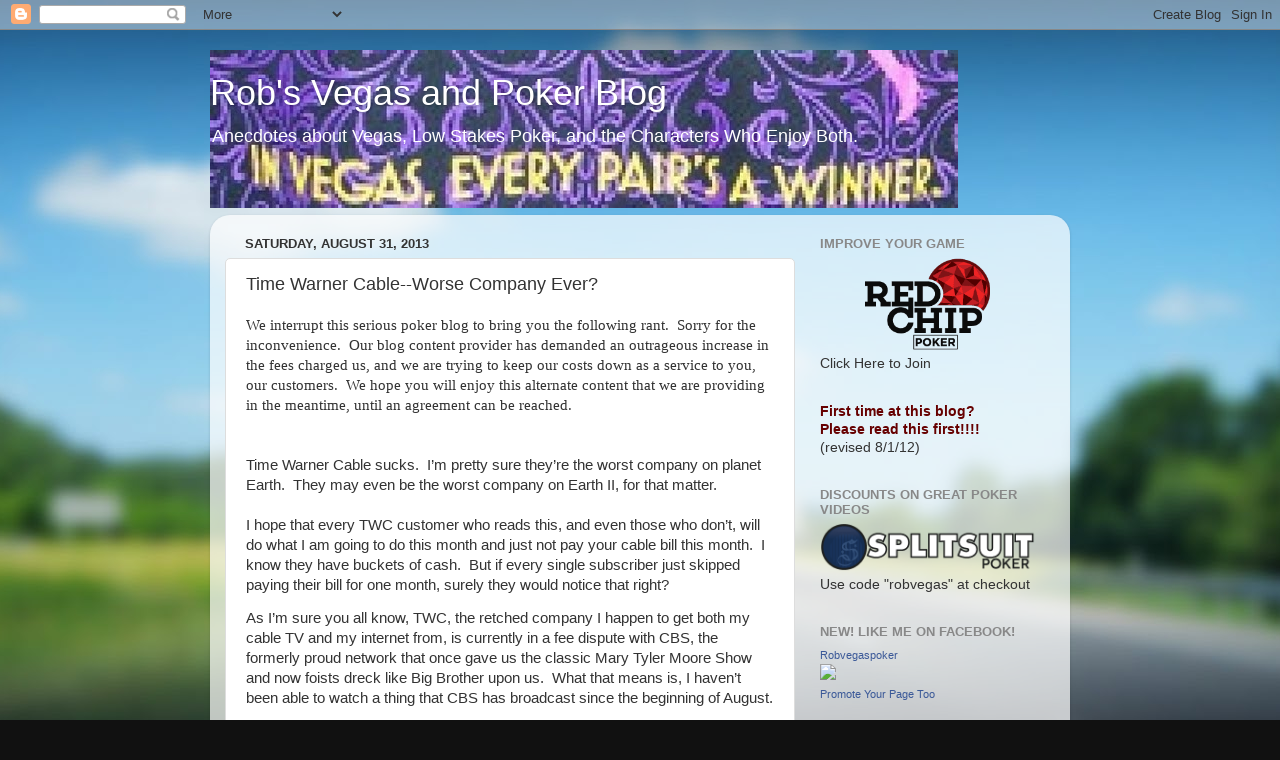

--- FILE ---
content_type: text/html; charset=UTF-8
request_url: https://robvegaspoker.blogspot.com/2013/08/time-warner-cable-sucks.html
body_size: 37537
content:
<!DOCTYPE html>
<html class='v2' dir='ltr' xmlns='http://www.w3.org/1999/xhtml' xmlns:b='http://www.google.com/2005/gml/b' xmlns:data='http://www.google.com/2005/gml/data' xmlns:expr='http://www.google.com/2005/gml/expr'>
<head>
<link href='https://www.blogger.com/static/v1/widgets/335934321-css_bundle_v2.css' rel='stylesheet' type='text/css'/>
<meta content='IE=EmulateIE7' http-equiv='X-UA-Compatible'/>
<meta content='width=1100' name='viewport'/>
<meta content='text/html; charset=UTF-8' http-equiv='Content-Type'/>
<meta content='blogger' name='generator'/>
<link href='https://robvegaspoker.blogspot.com/favicon.ico' rel='icon' type='image/x-icon'/>
<link href='http://robvegaspoker.blogspot.com/2013/08/time-warner-cable-sucks.html' rel='canonical'/>
<link rel="alternate" type="application/atom+xml" title="Rob&#39;s Vegas and Poker Blog - Atom" href="https://robvegaspoker.blogspot.com/feeds/posts/default" />
<link rel="alternate" type="application/rss+xml" title="Rob&#39;s Vegas and Poker Blog - RSS" href="https://robvegaspoker.blogspot.com/feeds/posts/default?alt=rss" />
<link rel="service.post" type="application/atom+xml" title="Rob&#39;s Vegas and Poker Blog - Atom" href="https://www.blogger.com/feeds/8283462864090963789/posts/default" />

<link rel="alternate" type="application/atom+xml" title="Rob&#39;s Vegas and Poker Blog - Atom" href="https://robvegaspoker.blogspot.com/feeds/2272831395075013886/comments/default" />
<!--Can't find substitution for tag [blog.ieCssRetrofitLinks]-->
<link href='https://blogger.googleusercontent.com/img/b/R29vZ2xl/AVvXsEhpStQ6855dP2Cxgqul-WkvyNnXD4bCIdObSLvq56CKKvbiIVD3FFVDFGeoz8TOtXvZGpA41GduqL_t4LNQ5JiDm1aNslmax7cYV5kt4_znKBgnKAHnWu1BvsbqjAQJCj3aJxMFE0l_DRho/s320/Kaley-Cuoco.jpg' rel='image_src'/>
<meta content='TWC-CBS dispute, Time Warner Cable, Kaley Cuoco, CBS, Time-Warner CBS dispute' name='description'/>
<meta content='http://robvegaspoker.blogspot.com/2013/08/time-warner-cable-sucks.html' property='og:url'/>
<meta content='Time Warner Cable--Worse Company Ever?' property='og:title'/>
<meta content='TWC-CBS dispute, Time Warner Cable, Kaley Cuoco, CBS, Time-Warner CBS dispute' property='og:description'/>
<meta content='https://blogger.googleusercontent.com/img/b/R29vZ2xl/AVvXsEhpStQ6855dP2Cxgqul-WkvyNnXD4bCIdObSLvq56CKKvbiIVD3FFVDFGeoz8TOtXvZGpA41GduqL_t4LNQ5JiDm1aNslmax7cYV5kt4_znKBgnKAHnWu1BvsbqjAQJCj3aJxMFE0l_DRho/w1200-h630-p-k-no-nu/Kaley-Cuoco.jpg' property='og:image'/>
<meta content='text/html; charset=UTF-8' http-equiv='Content-Type'/>
<meta content='blogger' name='generator'/>
<link href='https://robvegaspoker.blogspot.com/favicon.ico' rel='icon' type='image/x-icon'/>
<link href='http://robvegaspoker.blogspot.com/2013/08/time-warner-cable-sucks.html' rel='canonical'/>
<link rel="alternate" type="application/atom+xml" title="Rob&#39;s Vegas and Poker Blog - Atom" href="https://robvegaspoker.blogspot.com/feeds/posts/default" />
<link rel="alternate" type="application/rss+xml" title="Rob&#39;s Vegas and Poker Blog - RSS" href="https://robvegaspoker.blogspot.com/feeds/posts/default?alt=rss" />
<link rel="service.post" type="application/atom+xml" title="Rob&#39;s Vegas and Poker Blog - Atom" href="https://www.blogger.com/feeds/8283462864090963789/posts/default" />

<link rel="alternate" type="application/atom+xml" title="Rob&#39;s Vegas and Poker Blog - Atom" href="https://robvegaspoker.blogspot.com/feeds/2272831395075013886/comments/default" />
<!--Can't find substitution for tag [blog.ieCssRetrofitLinks]-->
<link href='https://blogger.googleusercontent.com/img/b/R29vZ2xl/AVvXsEhpStQ6855dP2Cxgqul-WkvyNnXD4bCIdObSLvq56CKKvbiIVD3FFVDFGeoz8TOtXvZGpA41GduqL_t4LNQ5JiDm1aNslmax7cYV5kt4_znKBgnKAHnWu1BvsbqjAQJCj3aJxMFE0l_DRho/s320/Kaley-Cuoco.jpg' rel='image_src'/>
<meta content='TWC-CBS dispute, Time Warner Cable, Kaley Cuoco, CBS, Time-Warner CBS dispute' name='description'/>
<meta content='http://robvegaspoker.blogspot.com/2013/08/time-warner-cable-sucks.html' property='og:url'/>
<meta content='Time Warner Cable--Worse Company Ever?' property='og:title'/>
<meta content='TWC-CBS dispute, Time Warner Cable, Kaley Cuoco, CBS, Time-Warner CBS dispute' property='og:description'/>
<meta content='https://blogger.googleusercontent.com/img/b/R29vZ2xl/AVvXsEhpStQ6855dP2Cxgqul-WkvyNnXD4bCIdObSLvq56CKKvbiIVD3FFVDFGeoz8TOtXvZGpA41GduqL_t4LNQ5JiDm1aNslmax7cYV5kt4_znKBgnKAHnWu1BvsbqjAQJCj3aJxMFE0l_DRho/w1200-h630-p-k-no-nu/Kaley-Cuoco.jpg' property='og:image'/>
<title>Time Warner Cable--Worse Company Ever? | Rob's Vegas and Poker Blog</title>
<meta content='TWC-CBS dispute, Time Warner Cable, Kaley Cuoco, CBS, Time-Warner CBS dispute' name='description'/>
<style id='page-skin-1' type='text/css'><!--
/*-----------------------------------------------
Blogger Template Style
Name:     Picture Window
Designer: Blogger
URL:      www.blogger.com
----------------------------------------------- */
/* Content
----------------------------------------------- */
body {
font: normal normal 15px Arial, Tahoma, Helvetica, FreeSans, sans-serif;
color: #333333;
background: #111111 url(//themes.googleusercontent.com/image?id=1OACCYOE0-eoTRTfsBuX1NMN9nz599ufI1Jh0CggPFA_sK80AGkIr8pLtYRpNUKPmwtEa) repeat-x fixed top center;
}
html body .region-inner {
min-width: 0;
max-width: 100%;
width: auto;
}
.content-outer {
font-size: 90%;
}
a:link {
text-decoration:none;
color: #336699;
}
a:visited {
text-decoration:none;
color: #6699cc;
}
a:hover {
text-decoration:underline;
color: #33aaff;
}
.content-outer {
background: transparent none repeat scroll top left;
-moz-border-radius: 0;
-webkit-border-radius: 0;
-goog-ms-border-radius: 0;
border-radius: 0;
-moz-box-shadow: 0 0 0 rgba(0, 0, 0, .15);
-webkit-box-shadow: 0 0 0 rgba(0, 0, 0, .15);
-goog-ms-box-shadow: 0 0 0 rgba(0, 0, 0, .15);
box-shadow: 0 0 0 rgba(0, 0, 0, .15);
margin: 20px auto;
}
.content-inner {
padding: 0;
}
/* Header
----------------------------------------------- */
.header-outer {
background: transparent none repeat-x scroll top left;
_background-image: none;
color: #ffffff;
-moz-border-radius: 0;
-webkit-border-radius: 0;
-goog-ms-border-radius: 0;
border-radius: 0;
}
.Header img, .Header #header-inner {
-moz-border-radius: 0;
-webkit-border-radius: 0;
-goog-ms-border-radius: 0;
border-radius: 0;
}
.header-inner .Header .titlewrapper,
.header-inner .Header .descriptionwrapper {
padding-left: 0;
padding-right: 0;
}
.Header h1 {
font: normal normal 36px Arial, Tahoma, Helvetica, FreeSans, sans-serif;
text-shadow: 1px 1px 3px rgba(0, 0, 0, 0.3);
}
.Header h1 a {
color: #ffffff;
}
.Header .description {
font-size: 130%;
}
/* Tabs
----------------------------------------------- */
.tabs-inner {
margin: .5em 20px 0;
padding: 0;
}
.tabs-inner .section {
margin: 0;
}
.tabs-inner .widget ul {
padding: 0;
background: transparent none repeat scroll bottom;
-moz-border-radius: 0;
-webkit-border-radius: 0;
-goog-ms-border-radius: 0;
border-radius: 0;
}
.tabs-inner .widget li {
border: none;
}
.tabs-inner .widget li a {
display: inline-block;
padding: .5em 1em;
margin-right: .25em;
color: #ffffff;
font: normal normal 15px Arial, Tahoma, Helvetica, FreeSans, sans-serif;
-moz-border-radius: 10px 10px 0 0;
-webkit-border-top-left-radius: 10px;
-webkit-border-top-right-radius: 10px;
-goog-ms-border-radius: 10px 10px 0 0;
border-radius: 10px 10px 0 0;
background: transparent url(https://resources.blogblog.com/blogblog/data/1kt/transparent/black50.png) repeat scroll top left;
border-right: 1px solid transparent;
}
.tabs-inner .widget li:first-child a {
padding-left: 1.25em;
-moz-border-radius-topleft: 10px;
-moz-border-radius-bottomleft: 0;
-webkit-border-top-left-radius: 10px;
-webkit-border-bottom-left-radius: 0;
-goog-ms-border-top-left-radius: 10px;
-goog-ms-border-bottom-left-radius: 0;
border-top-left-radius: 10px;
border-bottom-left-radius: 0;
}
.tabs-inner .widget li.selected a,
.tabs-inner .widget li a:hover {
position: relative;
z-index: 1;
background: transparent url(https://resources.blogblog.com/blogblog/data/1kt/transparent/white80.png) repeat scroll bottom;
color: #336699;
-moz-box-shadow: 0 0 3px rgba(0, 0, 0, .15);
-webkit-box-shadow: 0 0 3px rgba(0, 0, 0, .15);
-goog-ms-box-shadow: 0 0 3px rgba(0, 0, 0, .15);
box-shadow: 0 0 3px rgba(0, 0, 0, .15);
}
/* Headings
----------------------------------------------- */
h2 {
font: bold normal 13px Arial, Tahoma, Helvetica, FreeSans, sans-serif;
text-transform: uppercase;
color: #888888;
margin: .5em 0;
}
/* Main
----------------------------------------------- */
.main-outer {
background: transparent url(https://resources.blogblog.com/blogblog/data/1kt/transparent/white80.png) repeat scroll top left;
-moz-border-radius: 20px 20px 0 0;
-webkit-border-top-left-radius: 20px;
-webkit-border-top-right-radius: 20px;
-webkit-border-bottom-left-radius: 0;
-webkit-border-bottom-right-radius: 0;
-goog-ms-border-radius: 20px 20px 0 0;
border-radius: 20px 20px 0 0;
-moz-box-shadow: 0 1px 3px rgba(0, 0, 0, .15);
-webkit-box-shadow: 0 1px 3px rgba(0, 0, 0, .15);
-goog-ms-box-shadow: 0 1px 3px rgba(0, 0, 0, .15);
box-shadow: 0 1px 3px rgba(0, 0, 0, .15);
}
.main-inner {
padding: 15px 20px 20px;
}
.main-inner .column-center-inner {
padding: 0 0;
}
.main-inner .column-left-inner {
padding-left: 0;
}
.main-inner .column-right-inner {
padding-right: 0;
}
/* Posts
----------------------------------------------- */
h3.post-title {
margin: 0;
font: normal normal 18px Arial, Tahoma, Helvetica, FreeSans, sans-serif;
}
.comments h4 {
margin: 1em 0 0;
font: normal normal 18px Arial, Tahoma, Helvetica, FreeSans, sans-serif;
}
.date-header span {
color: #333333;
}
.post-outer {
background-color: #ffffff;
border: solid 1px #dddddd;
-moz-border-radius: 5px;
-webkit-border-radius: 5px;
border-radius: 5px;
-goog-ms-border-radius: 5px;
padding: 15px 20px;
margin: 0 -20px 20px;
}
.post-body {
line-height: 1.4;
font-size: 110%;
position: relative;
}
.post-header {
margin: 0 0 1.5em;
color: #999999;
line-height: 1.6;
}
.post-footer {
margin: .5em 0 0;
color: #999999;
line-height: 1.6;
}
#blog-pager {
font-size: 140%
}
#comments .comment-author {
padding-top: 1.5em;
border-top: dashed 1px #ccc;
border-top: dashed 1px rgba(128, 128, 128, .5);
background-position: 0 1.5em;
}
#comments .comment-author:first-child {
padding-top: 0;
border-top: none;
}
.avatar-image-container {
margin: .2em 0 0;
}
/* Comments
----------------------------------------------- */
.comments .comments-content .icon.blog-author {
background-repeat: no-repeat;
background-image: url([data-uri]);
}
.comments .comments-content .loadmore a {
border-top: 1px solid #33aaff;
border-bottom: 1px solid #33aaff;
}
.comments .continue {
border-top: 2px solid #33aaff;
}
/* Widgets
----------------------------------------------- */
.widget ul, .widget #ArchiveList ul.flat {
padding: 0;
list-style: none;
}
.widget ul li, .widget #ArchiveList ul.flat li {
border-top: dashed 1px #ccc;
border-top: dashed 1px rgba(128, 128, 128, .5);
}
.widget ul li:first-child, .widget #ArchiveList ul.flat li:first-child {
border-top: none;
}
.widget .post-body ul {
list-style: disc;
}
.widget .post-body ul li {
border: none;
}
/* Footer
----------------------------------------------- */
.footer-outer {
color:#cccccc;
background: transparent url(https://resources.blogblog.com/blogblog/data/1kt/transparent/black50.png) repeat scroll top left;
-moz-border-radius: 0 0 20px 20px;
-webkit-border-top-left-radius: 0;
-webkit-border-top-right-radius: 0;
-webkit-border-bottom-left-radius: 20px;
-webkit-border-bottom-right-radius: 20px;
-goog-ms-border-radius: 0 0 20px 20px;
border-radius: 0 0 20px 20px;
-moz-box-shadow: 0 1px 3px rgba(0, 0, 0, .15);
-webkit-box-shadow: 0 1px 3px rgba(0, 0, 0, .15);
-goog-ms-box-shadow: 0 1px 3px rgba(0, 0, 0, .15);
box-shadow: 0 1px 3px rgba(0, 0, 0, .15);
}
.footer-inner {
padding: 10px 20px 20px;
}
.footer-outer a {
color: #99ccee;
}
.footer-outer a:visited {
color: #77aaee;
}
.footer-outer a:hover {
color: #33aaff;
}
.footer-outer .widget h2 {
color: #aaaaaa;
}
/* Mobile
----------------------------------------------- */
html body.mobile {
height: auto;
}
html body.mobile {
min-height: 480px;
background-size: 100% auto;
}
.mobile .body-fauxcolumn-outer {
background: transparent none repeat scroll top left;
}
html .mobile .mobile-date-outer, html .mobile .blog-pager {
border-bottom: none;
background: transparent url(https://resources.blogblog.com/blogblog/data/1kt/transparent/white80.png) repeat scroll top left;
margin-bottom: 10px;
}
.mobile .date-outer {
background: transparent url(https://resources.blogblog.com/blogblog/data/1kt/transparent/white80.png) repeat scroll top left;
}
.mobile .header-outer, .mobile .main-outer,
.mobile .post-outer, .mobile .footer-outer {
-moz-border-radius: 0;
-webkit-border-radius: 0;
-goog-ms-border-radius: 0;
border-radius: 0;
}
.mobile .content-outer,
.mobile .main-outer,
.mobile .post-outer {
background: inherit;
border: none;
}
.mobile .content-outer {
font-size: 100%;
}
.mobile-link-button {
background-color: #336699;
}
.mobile-link-button a:link, .mobile-link-button a:visited {
color: #ffffff;
}
.mobile-index-contents {
color: #333333;
}
.mobile .tabs-inner .PageList .widget-content {
background: transparent url(https://resources.blogblog.com/blogblog/data/1kt/transparent/white80.png) repeat scroll bottom;
color: #336699;
}
.mobile .tabs-inner .PageList .widget-content .pagelist-arrow {
border-left: 1px solid transparent;
}

--></style>
<style id='template-skin-1' type='text/css'><!--
body {
min-width: 860px;
}
.content-outer, .content-fauxcolumn-outer, .region-inner {
min-width: 860px;
max-width: 860px;
_width: 860px;
}
.main-inner .columns {
padding-left: 0px;
padding-right: 260px;
}
.main-inner .fauxcolumn-center-outer {
left: 0px;
right: 260px;
/* IE6 does not respect left and right together */
_width: expression(this.parentNode.offsetWidth -
parseInt("0px") -
parseInt("260px") + 'px');
}
.main-inner .fauxcolumn-left-outer {
width: 0px;
}
.main-inner .fauxcolumn-right-outer {
width: 260px;
}
.main-inner .column-left-outer {
width: 0px;
right: 100%;
margin-left: -0px;
}
.main-inner .column-right-outer {
width: 260px;
margin-right: -260px;
}
#layout {
min-width: 0;
}
#layout .content-outer {
min-width: 0;
width: 800px;
}
#layout .region-inner {
min-width: 0;
width: auto;
}
--></style><script type='text/javascript'>

  var _gaq = _gaq || [];
  _gaq.push(['_setAccount', 'UA-29893221-1']);
  _gaq.push(['_trackPageview']);

  (function() {
    var ga = document.createElement('script'); ga.type = 'text/javascript'; ga.async = true;
    ga.src = ('https:' == document.location.protocol ? 'https://ssl' : 'http://www') + '.google-analytics.com/ga.js';
    var s = document.getElementsByTagName('script')[0]; s.parentNode.insertBefore(ga, s);
  })();

</script>
<link href='https://www.blogger.com/dyn-css/authorization.css?targetBlogID=8283462864090963789&amp;zx=fcd073ef-8afd-4ff1-a1de-099140e5448c' media='none' onload='if(media!=&#39;all&#39;)media=&#39;all&#39;' rel='stylesheet'/><noscript><link href='https://www.blogger.com/dyn-css/authorization.css?targetBlogID=8283462864090963789&amp;zx=fcd073ef-8afd-4ff1-a1de-099140e5448c' rel='stylesheet'/></noscript>
<meta name='google-adsense-platform-account' content='ca-host-pub-1556223355139109'/>
<meta name='google-adsense-platform-domain' content='blogspot.com'/>

<!-- data-ad-client=ca-pub-2134123665997697 -->

</head>
<body class='loading variant-open'>
<div class='navbar section' id='navbar'><div class='widget Navbar' data-version='1' id='Navbar1'><script type="text/javascript">
    function setAttributeOnload(object, attribute, val) {
      if(window.addEventListener) {
        window.addEventListener('load',
          function(){ object[attribute] = val; }, false);
      } else {
        window.attachEvent('onload', function(){ object[attribute] = val; });
      }
    }
  </script>
<div id="navbar-iframe-container"></div>
<script type="text/javascript" src="https://apis.google.com/js/platform.js"></script>
<script type="text/javascript">
      gapi.load("gapi.iframes:gapi.iframes.style.bubble", function() {
        if (gapi.iframes && gapi.iframes.getContext) {
          gapi.iframes.getContext().openChild({
              url: 'https://www.blogger.com/navbar/8283462864090963789?po\x3d2272831395075013886\x26origin\x3dhttps://robvegaspoker.blogspot.com',
              where: document.getElementById("navbar-iframe-container"),
              id: "navbar-iframe"
          });
        }
      });
    </script><script type="text/javascript">
(function() {
var script = document.createElement('script');
script.type = 'text/javascript';
script.src = '//pagead2.googlesyndication.com/pagead/js/google_top_exp.js';
var head = document.getElementsByTagName('head')[0];
if (head) {
head.appendChild(script);
}})();
</script>
</div></div>
<div class='body-fauxcolumns'>
<div class='fauxcolumn-outer body-fauxcolumn-outer'>
<div class='cap-top'>
<div class='cap-left'></div>
<div class='cap-right'></div>
</div>
<div class='fauxborder-left'>
<div class='fauxborder-right'></div>
<div class='fauxcolumn-inner'>
</div>
</div>
<div class='cap-bottom'>
<div class='cap-left'></div>
<div class='cap-right'></div>
</div>
</div>
</div>
<div class='content'>
<div class='content-fauxcolumns'>
<div class='fauxcolumn-outer content-fauxcolumn-outer'>
<div class='cap-top'>
<div class='cap-left'></div>
<div class='cap-right'></div>
</div>
<div class='fauxborder-left'>
<div class='fauxborder-right'></div>
<div class='fauxcolumn-inner'>
</div>
</div>
<div class='cap-bottom'>
<div class='cap-left'></div>
<div class='cap-right'></div>
</div>
</div>
</div>
<div class='content-outer'>
<div class='content-cap-top cap-top'>
<div class='cap-left'></div>
<div class='cap-right'></div>
</div>
<div class='fauxborder-left content-fauxborder-left'>
<div class='fauxborder-right content-fauxborder-right'></div>
<div class='content-inner'>
<header>
<div class='header-outer'>
<div class='header-cap-top cap-top'>
<div class='cap-left'></div>
<div class='cap-right'></div>
</div>
<div class='fauxborder-left header-fauxborder-left'>
<div class='fauxborder-right header-fauxborder-right'></div>
<div class='region-inner header-inner'>
<div class='header section' id='header'><div class='widget Header' data-version='1' id='Header1'>
<div id='header-inner' style='background-image: url("https://blogger.googleusercontent.com/img/b/R29vZ2xl/AVvXsEgwI3eZwxF7yAomQA_12SL9I8U7p4eoDKy_VPDR3H_MHMH3DRFU_eQJmOrDp_34231djcG7FwQcJbhfDIFj8fcgTWKkQhsnz99c5Rdbd663mpPItsxX7Gbgc8PL2c30QMAsuvZ3Ra-ZfAUF/s1600/cropped-strip-poker3.jpg"); background-position: left; width: 748px; min-height: 158px; _height: 158px; background-repeat: no-repeat; '>
<div class='titlewrapper' style='background: transparent'>
<h1 class='title' style='background: transparent; border-width: 0px'>
<a href='https://robvegaspoker.blogspot.com/'>
Rob's Vegas and Poker Blog
</a>
</h1>
</div>
<div class='descriptionwrapper'>
<p class='description'><span>Anecdotes about Vegas, Low Stakes Poker, and the Characters Who Enjoy Both.</span></p>
</div>
</div>
</div></div>
</div>
</div>
<div class='header-cap-bottom cap-bottom'>
<div class='cap-left'></div>
<div class='cap-right'></div>
</div>
</div>
</header>
<div class='tabs-outer'>
<div class='tabs-cap-top cap-top'>
<div class='cap-left'></div>
<div class='cap-right'></div>
</div>
<div class='fauxborder-left tabs-fauxborder-left'>
<div class='fauxborder-right tabs-fauxborder-right'></div>
<div class='region-inner tabs-inner'>
<div class='tabs no-items section' id='crosscol'></div>
<div class='tabs no-items section' id='crosscol-overflow'></div>
</div>
</div>
<div class='tabs-cap-bottom cap-bottom'>
<div class='cap-left'></div>
<div class='cap-right'></div>
</div>
</div>
<div class='main-outer'>
<div class='main-cap-top cap-top'>
<div class='cap-left'></div>
<div class='cap-right'></div>
</div>
<div class='fauxborder-left main-fauxborder-left'>
<div class='fauxborder-right main-fauxborder-right'></div>
<div class='region-inner main-inner'>
<div class='columns fauxcolumns'>
<div class='fauxcolumn-outer fauxcolumn-center-outer'>
<div class='cap-top'>
<div class='cap-left'></div>
<div class='cap-right'></div>
</div>
<div class='fauxborder-left'>
<div class='fauxborder-right'></div>
<div class='fauxcolumn-inner'>
</div>
</div>
<div class='cap-bottom'>
<div class='cap-left'></div>
<div class='cap-right'></div>
</div>
</div>
<div class='fauxcolumn-outer fauxcolumn-left-outer'>
<div class='cap-top'>
<div class='cap-left'></div>
<div class='cap-right'></div>
</div>
<div class='fauxborder-left'>
<div class='fauxborder-right'></div>
<div class='fauxcolumn-inner'>
</div>
</div>
<div class='cap-bottom'>
<div class='cap-left'></div>
<div class='cap-right'></div>
</div>
</div>
<div class='fauxcolumn-outer fauxcolumn-right-outer'>
<div class='cap-top'>
<div class='cap-left'></div>
<div class='cap-right'></div>
</div>
<div class='fauxborder-left'>
<div class='fauxborder-right'></div>
<div class='fauxcolumn-inner'>
</div>
</div>
<div class='cap-bottom'>
<div class='cap-left'></div>
<div class='cap-right'></div>
</div>
</div>
<!-- corrects IE6 width calculation -->
<div class='columns-inner'>
<div class='column-center-outer'>
<div class='column-center-inner'>
<div class='main section' id='main'><div class='widget Blog' data-version='1' id='Blog1'>
<div class='blog-posts hfeed'>

          <div class="date-outer">
        
<h2 class='date-header'><span>Saturday, August 31, 2013</span></h2>

          <div class="date-posts">
        
<div class='post-outer'>
<div class='post hentry'>
<a name='2272831395075013886'></a>
<h3 class='post-title entry-title'>
Time Warner Cable--Worse Company Ever?
</h3>
<div class='post-header'>
<div class='post-header-line-1'></div>
</div>
<div class='post-body entry-content' id='post-body-2272831395075013886'>
<span style="mso-ascii-font-family: Calibri; mso-ascii-theme-font: minor-latin; mso-bidi-font-family: Arial; mso-hansi-font-family: Calibri; mso-hansi-theme-font: minor-latin;"><span style="font-family: Calibri;">We interrupt this serious poker blog to bring you
the following rant.<span style="mso-spacerun: yes;">&nbsp; </span>Sorry for the
inconvenience.<span style="mso-spacerun: yes;">&nbsp; </span>Our blog content provider
has demanded an outrageous increase in the fees charged us, and we are trying
to keep our costs down as a service to you, our customers.<span style="mso-spacerun: yes;">&nbsp; </span>We hope you will enjoy this alternate content
that we are providing in the meantime, until an agreement can be reached.<o:p></o:p></span></span><br />
<br />
<br />
<span style="font-family: &quot;Arial&quot;,&quot;sans-serif&quot;;">Time Warner
Cable sucks.<span style="mso-spacerun: yes;">&nbsp; </span>I&#8217;m pretty sure they&#8217;re the
worst company on planet Earth.<span style="mso-spacerun: yes;">&nbsp; </span>They may
even be the worst company on Earth II, for that matter.</span><br />
<span style="font-family: &quot;Arial&quot;,&quot;sans-serif&quot;;"></span><br />
<div class="MsoNormal" style="margin: 0in 0in 10pt;">
<span style="font-family: &quot;Arial&quot;,&quot;sans-serif&quot;;">I hope that
every TWC customer who reads this, and even those who don&#8217;t, will do what I am
going to do this month and just not pay your cable bill this month.<span style="mso-spacerun: yes;">&nbsp; </span>I know they have buckets of cash.<span style="mso-spacerun: yes;">&nbsp; </span>But if every single subscriber just skipped
paying their bill for one month, surely they would notice that right?</span></div>
<div class="MsoNormal" style="margin: 0in 0in 10pt;">
<span style="font-family: &quot;Arial&quot;,&quot;sans-serif&quot;;">As I&#8217;m sure
you all know, TWC, the retched company I happen to get both my cable TV and my
internet from, is currently in a fee dispute with CBS, the formerly proud
network that once gave us the classic Mary Tyler Moore Show and now foists
dreck like Big Brother upon us.<span style="mso-spacerun: yes;">&nbsp; </span>What
that means is, I haven&#8217;t been able to watch a thing that CBS has broadcast
since the beginning of August.</span></div>
<div class="MsoNormal" style="margin: 0in 0in 10pt;">
<span style="font-family: &quot;Arial&quot;,&quot;sans-serif&quot;;">So, for me,
and all of TWC&#8217;s other gazillion subscribers, &#8220;CBS&#8221; stands for &#8220;Can&#8217;t Be Seen.&#8221;</span></div>
<div class="MsoNormal" style="margin: 0in 0in 10pt;">
<span style="font-family: &quot;Arial&quot;,&quot;sans-serif&quot;;">At first,
that wasn&#8217;t a problem because, really, who the hell watches any of the crap
that CBS airs?</span></div>
<div class="MsoNormal" style="margin: 0in 0in 10pt;">
<span style="font-family: &quot;Arial&quot;,&quot;sans-serif&quot;;">But now it&#8217;s
getting to be extremely inconvenient.</span></div>
<div class="MsoNormal" style="margin: 0in 0in 10pt;">
<span style="font-family: &quot;Arial&quot;,&quot;sans-serif&quot;;">You see this
week the US Open Tennis Championships started this week.<span style="mso-spacerun: yes;">&nbsp; </span>And while a lot of the preliminary stuff is
on ESPN2, which TWC hasn&#8217;t seen fit to block yet, the finals, the semi-finals&#8212;
in fact, all the big, important matches&#8212;will air exclusively on CBS.<span style="mso-spacerun: yes;">&nbsp; </span>That&#8217;s next weekend.<span style="mso-spacerun: yes;">&nbsp; </span>And on this weekend, Labor Day Weekend, most
of the tennis will also be on CBS, not ESPN2.</span></div>
<div class="MsoNormal" style="margin: 0in 0in 10pt;">
<span style="font-family: &quot;Arial&quot;,&quot;sans-serif&quot;;">I probably
haven&#8217;t mentioned it before, but I am a big tennis fan.<span style="mso-spacerun: yes;">&nbsp; </span>Tennis is my second favorite spectator sport,
right after basketball.<span style="mso-spacerun: yes;">&nbsp; </span>And unlike the
previous grand slam tennis events this year, I&#8217;m home, not in Vegas for the US
Open, and was looking forward to watching a lot of tennis these two weeks.</span></div>
<div class="MsoNormal" style="margin: 0in 0in 10pt;">
<span style="font-family: &quot;Arial&quot;,&quot;sans-serif&quot;;">Furthermore,
we are getting close to the start of the Fall TV season, and my favorite show&#8212;in
fact, pretty much the only regular &#8220;entertainment&#8221; show I make a point of
watching these days&#8212;is The Big Bang Theory (see <a href="http://robvegaspoker.blogspot.com/2013/05/as-seen-on-big-bang-theory.html"><b style="mso-bidi-font-weight: normal;"><i style="mso-bidi-font-style: normal;"><span style="color: #c00000;">here</span></i></b></a>),
which happens to air on CBS.<span style="mso-spacerun: yes;">&nbsp; </span>It isn&#8217;t a
problem yet because they&#8217;ve been in reruns and I&#8217;ve seen them all.<span style="mso-spacerun: yes;">&nbsp; </span>But come late September, I will be screwed
once again if TWC and CBS don&#8217;t settle this silly dispute.</span><br />
<br />
<div class="separator" style="clear: both; text-align: center;">
<a href="https://blogger.googleusercontent.com/img/b/R29vZ2xl/AVvXsEhpStQ6855dP2Cxgqul-WkvyNnXD4bCIdObSLvq56CKKvbiIVD3FFVDFGeoz8TOtXvZGpA41GduqL_t4LNQ5JiDm1aNslmax7cYV5kt4_znKBgnKAHnWu1BvsbqjAQJCj3aJxMFE0l_DRho/s1600/Kaley-Cuoco.jpg" imageanchor="1" style="margin-left: 1em; margin-right: 1em;"><img border="0" height="200" src="https://blogger.googleusercontent.com/img/b/R29vZ2xl/AVvXsEhpStQ6855dP2Cxgqul-WkvyNnXD4bCIdObSLvq56CKKvbiIVD3FFVDFGeoz8TOtXvZGpA41GduqL_t4LNQ5JiDm1aNslmax7cYV5kt4_znKBgnKAHnWu1BvsbqjAQJCj3aJxMFE0l_DRho/s320/Kaley-Cuoco.jpg" width="320" /></a></div>
</div>
<div class="MsoNormal" style="margin: 0in 0in 10pt;">
<span style="font-family: &quot;Arial&quot;,&quot;sans-serif&quot;;"></span><span style="font-family: &quot;Arial&quot;,&quot;sans-serif&quot;;">I don&#8217;t know
what the dispute is about and I really don&#8217;t care.<span style="mso-spacerun: yes;">&nbsp; </span>OK, I do know what it&#8217;s about.<span style="mso-spacerun: yes;">&nbsp; </span>Money.<span style="mso-spacerun: yes;">&nbsp;
</span>Of course.<span style="mso-spacerun: yes;">&nbsp; </span>Both companies want
more of it.<span style="mso-spacerun: yes;">&nbsp; </span>Duh.</span></div>
<div class="MsoNormal" style="margin: 0in 0in 10pt;">
<span style="font-family: &quot;Arial&quot;,&quot;sans-serif&quot;;">Now, as it happens,
both companies make shitloads of money every year, and I guess they need to
make even bigger shitloads of money.<span style="mso-spacerun: yes;">&nbsp; </span>And
you know what?<span style="mso-spacerun: yes;">&nbsp; </span>That doesn&#8217;t bother me at
all.<span style="mso-spacerun: yes;">&nbsp; </span>I believe in capitalism.<span style="mso-spacerun: yes;">&nbsp; </span>I think each one of those companies has every
right to make as much money as they possibly can. In fact, their stockholders
demand just that.</span></div>
<div class="MsoNormal" style="margin: 0in 0in 10pt;">
<span style="font-family: &quot;Arial&quot;,&quot;sans-serif&quot;;">I&#8217;m just pissed
that I&#8217;m stuck in the middle of this dispute.<span style="mso-spacerun: yes;">&nbsp;
</span>Now, without sitting down and having all the facts and figures in front
of me, without being privy to the negotiations, it would be hard for me to say
who is right and who is wrong in this fight.</span></div>
<div class="MsoNormal" style="margin: 0in 0in 10pt;">
<span style="font-family: &quot;Arial&quot;,&quot;sans-serif&quot;;">Except for
one thing that makes me think that Time Warner is wrong.<span style="mso-spacerun: yes;">&nbsp; </span>And that is, every other single television
content provider in the country is still providing CBS as part of their
service.<span style="mso-spacerun: yes;">&nbsp; </span>Every single one.<span style="mso-spacerun: yes;">&nbsp; </span>Only TWC is balking at providing CBS.<span style="mso-spacerun: yes;">&nbsp; </span>So either every other single TV provider is
making a huge mistake, or&#8230;.TWC has its head up its ass.</span></div>
<div class="MsoNormal" style="margin: 0in 0in 10pt;">
<span style="font-family: &quot;Arial&quot;,&quot;sans-serif&quot;;">Guess which
of those I think is true?</span></div>
<div class="MsoNormal" style="margin: 0in 0in 10pt;">
<span style="font-family: &quot;Arial&quot;,&quot;sans-serif&quot;;">All I know
for sure is that I am paying a ridiculous amount of money every month to TWC
for their service, and they are not providing me all the service I am paying
for.</span></div>
<div class="MsoNormal" style="margin: 0in 0in 10pt;">
<span style="font-family: &quot;Arial&quot;,&quot;sans-serif&quot;;">The other
day, I called their billing department to dispute my latest bill, telling them
that they were not providing me the service they were billing me for.<span style="mso-spacerun: yes;">&nbsp; </span>I expected them to make some kind of tiny,
dinky adjustment in my bill for the time they haven&#8217;t been providing CBS.</span></div>
<div class="MsoNormal" style="margin: 0in 0in 10pt;">
<span style="font-family: &quot;Arial&quot;,&quot;sans-serif&quot;;">I was
prepared to laugh at their ridiculously tiny adjustment.</span></div>
<div class="MsoNormal" style="margin: 0in 0in 10pt;">
<span style="font-family: &quot;Arial&quot;,&quot;sans-serif&quot;;">What I wasn&#8217;t
prepared for was that they offered me <b style="mso-bidi-font-weight: normal;"><i style="mso-bidi-font-style: normal;">no adjustment whatsoever</i></b>.</span></div>
<div class="MsoNormal" style="margin: 0in 0in 10pt;">
<span style="font-family: &quot;Arial&quot;,&quot;sans-serif&quot;;">Yeah, that&#8217;s
right.<span style="mso-spacerun: yes;">&nbsp; </span>They expect me to pay the same
this month as last even though they are no longer providing me with one of the four
major broadcast networks!<span style="mso-spacerun: yes;">&nbsp; </span>They won&#8217;t let
me take even a penny off my bill.</span></div>
<div class="MsoNormal" style="margin: 0in 0in 10pt;">
<span style="font-family: &quot;Arial&quot;,&quot;sans-serif&quot;;">Now do you
see why I think they&#8217;re the worst company on several Earths?</span></div>
<div class="MsoNormal" style="margin: 0in 0in 10pt;">
<span style="font-family: &quot;Arial&quot;,&quot;sans-serif&quot;;">OK, to be
fair to these goniffs, they did say that with my <b style="mso-bidi-font-weight: normal;"><i style="mso-bidi-font-style: normal;">next month&#8217;s bill</i></b>, they
were going to include a coupon good for $5.99 towards watching an On Demand
Movie.<span style="mso-spacerun: yes;">&nbsp; </span>One coupon.<span style="mso-spacerun: yes;">&nbsp; </span>Just one.</span></div>
<div class="MsoNormal" style="margin: 0in 0in 10pt;">
<span style="font-family: &quot;Arial&quot;,&quot;sans-serif&quot;;">Be still my
heart.</span></div>
<div class="MsoNormal" style="margin: 0in 0in 10pt;">
<span style="font-family: &quot;Arial&quot;,&quot;sans-serif&quot;;">I admit I had
underestimated just how bad they are.</span></div>
<div class="MsoNormal" style="margin: 0in 0in 10pt;">
<span style="font-family: &quot;Arial&quot;,&quot;sans-serif&quot;;">I told the
poor schlub who took my call that I wasn&#8217;t going to send them one penny until
they put CBS back on.</span></div>
<div class="MsoNormal" style="margin: 0in 0in 10pt;">
<span style="font-family: &quot;Arial&quot;,&quot;sans-serif&quot;;">That will mean
nothing to them, I know.<span style="mso-spacerun: yes;">&nbsp; </span>But if every
single subscriber refused to pay their bill this month?<span style="mso-spacerun: yes;">&nbsp; </span>Like I said, that might get their attention.</span></div>
<div class="MsoNormal" style="margin: 0in 0in 10pt;">
<span style="font-family: &quot;Arial&quot;,&quot;sans-serif&quot;;">I know some
of you might be asking why I don&#8217;t switch service providers.<span style="mso-spacerun: yes;">&nbsp; </span>Well, it&#8217;s not that simple.<span style="mso-spacerun: yes;">&nbsp; </span>For one thing, it&#8217;s a major
inconvenience.<span style="mso-spacerun: yes;">&nbsp; </span>Also, my homeowners
association doesn&#8217;t allow satellite dishes on our roofs, so that&#8217;s another
issue.<span style="mso-spacerun: yes;">&nbsp; </span>And then, if I did switch, I&#8217;d
have to make sure that the new provider carried all the channels I want.<span style="mso-spacerun: yes;">&nbsp; </span>Last season, the Lakers switched networks,
and some of the local providers didn&#8217;t pick up their channel.<span style="mso-spacerun: yes;">&nbsp; </span>Oh, and by the way, the new Lakers channel
happens to be&#8230;.are you ready&#8230;.Time Warner Cable Sports!</span></div>
<div class="MsoNormal" style="margin: 0in 0in 10pt;">
<span style="font-family: &quot;Arial&quot;,&quot;sans-serif&quot;;">When I called
TWC, they offered me a free indoor, rabbit ears antenna so I could pick up CBS
over the airways.<span style="mso-spacerun: yes;">&nbsp; </span>Trouble with that is,
I live in an area where I can&#8217;t receive an over the air signal.<span style="mso-spacerun: yes;">&nbsp; </span>Even with a roof antenna (which I wouldn&#8217;t be
allowed to put up anyway).</span></div>
<div class="MsoNormal" style="margin: 0in 0in 10pt;">
<span style="font-family: &quot;Arial&quot;,&quot;sans-serif&quot;;">And because I
also get my internet through TWC, CBS.com is not allowing their programs to be
streamed to TWC customers via the internet.</span></div>
<div class="MsoNormal" style="margin: 0in 0in 10pt;">
<span style="font-family: &quot;Arial&quot;,&quot;sans-serif&quot;;">Anyway you
look at it, I&#8217;m screwed.</span></div>
<div class="MsoNormal" style="margin: 0in 0in 10pt;">
<span style="font-family: &quot;Arial&quot;,&quot;sans-serif&quot;;">So, F.U. Time
Warner Cable.<span style="mso-spacerun: yes;">&nbsp; </span>You suck.<span style="mso-spacerun: yes;">&nbsp; </span>You can kiss my ass if you expect me to pay
you for this past month&#8217;s (lack of) service.</span></div>
<div class="MsoNormal" style="margin: 0in 0in 10pt;">
<span style="font-family: &quot;Arial&quot;,&quot;sans-serif&quot;;">I urge TWC
subscribers everywhere to stop paying your bill.<span style="mso-spacerun: yes;">&nbsp; </span>They can&#8217;t cut off service for all of us, can
they?</span></div>
<div class="MsoNormal" style="margin: 0in 0in 10pt;">
<span style="font-family: &quot;Arial&quot;,&quot;sans-serif&quot;;">And if they
do&#8230;.what service?</span><br />
<br />
<b><i><span style="font-family: &quot;Arial&quot;,&quot;sans-serif&quot;;">Edited to add:&nbsp; reader Jon pointed out (below) that Kaley Cuoco, star of the Big Bang Theory, and depicted above, was once a nationally ranked tennis player in your youth, so there is a tie-in with her and the tennis that I am missing.&nbsp; Thanks, Jon.&nbsp; Here's a pic of Kaley playing tennis.&nbsp; Looks like she has a couple of Aces already.</span></i></b><br />
<br />
<div class="separator" style="clear: both; text-align: center;">
<a href="https://blogger.googleusercontent.com/img/b/R29vZ2xl/AVvXsEg0uS7dHDOinHYzphS59EdS4v1AHuUIb0lDaByUAvBsAHdCiPN_jB4VuWrmorllOUL8DSOqukBkrZhzWoMDeWsC20ju2TwcBGpFYs2315qosH8r3MWGq6f1JpEjOLNvqCvEWn5kcHNxe9V1/s1600/kaley-cuoco-playing-tennis-03.jpg" imageanchor="1" style="margin-left: 1em; margin-right: 1em;"><img border="0" height="320" src="https://blogger.googleusercontent.com/img/b/R29vZ2xl/AVvXsEg0uS7dHDOinHYzphS59EdS4v1AHuUIb0lDaByUAvBsAHdCiPN_jB4VuWrmorllOUL8DSOqukBkrZhzWoMDeWsC20ju2TwcBGpFYs2315qosH8r3MWGq6f1JpEjOLNvqCvEWn5kcHNxe9V1/s320/kaley-cuoco-playing-tennis-03.jpg" width="213" /></a></div>
<br />
<br />
((Edited again to add....dispute over, CBS back on my cable.&nbsp; Lesson to those mega corporations....don't mess with me.&nbsp; See <a href="http://twcconversations.com/dispute/cbs/" target="_blank"><span style="color: #660000;"><i><b>here</b></i></span></a>))<br />
<br />
<span style="font-family: &quot;Arial&quot;,&quot;sans-serif&quot;;"></span><br />
<span style="font-family: &quot;Arial&quot;,&quot;sans-serif&quot;;"><o:p></o:p></span></div>
<div style='clear: both;'></div>
</div>
<div class='post-footer'>
<div class='post-footer-line post-footer-line-1'><span class='post-author vcard'>
Posted by
<span class='fn'>
<a href='https://www.blogger.com/profile/05767080296489122846' rel='author' title='author profile'>
Rob
</a>
</span>
</span>
<span class='post-timestamp'>
at
<a class='timestamp-link' href='https://robvegaspoker.blogspot.com/2013/08/time-warner-cable-sucks.html' rel='bookmark' title='permanent link'><abbr class='published' title='2013-08-31T07:43:00-07:00'>7:43:00&#8239;AM</abbr></a>
</span>
<span class='post-comment-link'>
</span>
<span class='post-icons'>
<span class='item-action'>
<a href='https://www.blogger.com/email-post/8283462864090963789/2272831395075013886' title='Email Post'>
<img alt="" class="icon-action" height="13" src="//img1.blogblog.com/img/icon18_email.gif" width="18">
</a>
</span>
<span class='item-control blog-admin pid-1940481502'>
<a href='https://www.blogger.com/post-edit.g?blogID=8283462864090963789&postID=2272831395075013886&from=pencil' title='Edit Post'>
<img alt='' class='icon-action' height='18' src='https://resources.blogblog.com/img/icon18_edit_allbkg.gif' width='18'/>
</a>
</span>
</span>
<div class='post-share-buttons goog-inline-block'>
<a class='goog-inline-block share-button sb-email' href='https://www.blogger.com/share-post.g?blogID=8283462864090963789&postID=2272831395075013886&target=email' target='_blank' title='Email This'><span class='share-button-link-text'>Email This</span></a><a class='goog-inline-block share-button sb-blog' href='https://www.blogger.com/share-post.g?blogID=8283462864090963789&postID=2272831395075013886&target=blog' onclick='window.open(this.href, "_blank", "height=270,width=475"); return false;' target='_blank' title='BlogThis!'><span class='share-button-link-text'>BlogThis!</span></a><a class='goog-inline-block share-button sb-twitter' href='https://www.blogger.com/share-post.g?blogID=8283462864090963789&postID=2272831395075013886&target=twitter' target='_blank' title='Share to X'><span class='share-button-link-text'>Share to X</span></a><a class='goog-inline-block share-button sb-facebook' href='https://www.blogger.com/share-post.g?blogID=8283462864090963789&postID=2272831395075013886&target=facebook' onclick='window.open(this.href, "_blank", "height=430,width=640"); return false;' target='_blank' title='Share to Facebook'><span class='share-button-link-text'>Share to Facebook</span></a><a class='goog-inline-block share-button sb-pinterest' href='https://www.blogger.com/share-post.g?blogID=8283462864090963789&postID=2272831395075013886&target=pinterest' target='_blank' title='Share to Pinterest'><span class='share-button-link-text'>Share to Pinterest</span></a>
</div>
<span class='post-backlinks post-comment-link'>
</span>
</div>
<div class='post-footer-line post-footer-line-2'><span class='post-labels'>
Labels:
<a href='https://robvegaspoker.blogspot.com/search/label/Rants' rel='tag'>Rants</a>
</span>
</div>
<div class='post-footer-line post-footer-line-3'><span class='post-location'>
</span>
</div>
</div>
</div>
<div class='comments' id='comments'>
<a name='comments'></a>
<h4>13 comments:</h4>
<div class='comments-content'>
<script async='async' src='' type='text/javascript'></script>
<script type='text/javascript'>
    (function() {
      var items = null;
      var msgs = null;
      var config = {};

// <![CDATA[
      var cursor = null;
      if (items && items.length > 0) {
        cursor = parseInt(items[items.length - 1].timestamp) + 1;
      }

      var bodyFromEntry = function(entry) {
        var text = (entry &&
                    ((entry.content && entry.content.$t) ||
                     (entry.summary && entry.summary.$t))) ||
            '';
        if (entry && entry.gd$extendedProperty) {
          for (var k in entry.gd$extendedProperty) {
            if (entry.gd$extendedProperty[k].name == 'blogger.contentRemoved') {
              return '<span class="deleted-comment">' + text + '</span>';
            }
          }
        }
        return text;
      }

      var parse = function(data) {
        cursor = null;
        var comments = [];
        if (data && data.feed && data.feed.entry) {
          for (var i = 0, entry; entry = data.feed.entry[i]; i++) {
            var comment = {};
            // comment ID, parsed out of the original id format
            var id = /blog-(\d+).post-(\d+)/.exec(entry.id.$t);
            comment.id = id ? id[2] : null;
            comment.body = bodyFromEntry(entry);
            comment.timestamp = Date.parse(entry.published.$t) + '';
            if (entry.author && entry.author.constructor === Array) {
              var auth = entry.author[0];
              if (auth) {
                comment.author = {
                  name: (auth.name ? auth.name.$t : undefined),
                  profileUrl: (auth.uri ? auth.uri.$t : undefined),
                  avatarUrl: (auth.gd$image ? auth.gd$image.src : undefined)
                };
              }
            }
            if (entry.link) {
              if (entry.link[2]) {
                comment.link = comment.permalink = entry.link[2].href;
              }
              if (entry.link[3]) {
                var pid = /.*comments\/default\/(\d+)\?.*/.exec(entry.link[3].href);
                if (pid && pid[1]) {
                  comment.parentId = pid[1];
                }
              }
            }
            comment.deleteclass = 'item-control blog-admin';
            if (entry.gd$extendedProperty) {
              for (var k in entry.gd$extendedProperty) {
                if (entry.gd$extendedProperty[k].name == 'blogger.itemClass') {
                  comment.deleteclass += ' ' + entry.gd$extendedProperty[k].value;
                } else if (entry.gd$extendedProperty[k].name == 'blogger.displayTime') {
                  comment.displayTime = entry.gd$extendedProperty[k].value;
                }
              }
            }
            comments.push(comment);
          }
        }
        return comments;
      };

      var paginator = function(callback) {
        if (hasMore()) {
          var url = config.feed + '?alt=json&v=2&orderby=published&reverse=false&max-results=50';
          if (cursor) {
            url += '&published-min=' + new Date(cursor).toISOString();
          }
          window.bloggercomments = function(data) {
            var parsed = parse(data);
            cursor = parsed.length < 50 ? null
                : parseInt(parsed[parsed.length - 1].timestamp) + 1
            callback(parsed);
            window.bloggercomments = null;
          }
          url += '&callback=bloggercomments';
          var script = document.createElement('script');
          script.type = 'text/javascript';
          script.src = url;
          document.getElementsByTagName('head')[0].appendChild(script);
        }
      };
      var hasMore = function() {
        return !!cursor;
      };
      var getMeta = function(key, comment) {
        if ('iswriter' == key) {
          var matches = !!comment.author
              && comment.author.name == config.authorName
              && comment.author.profileUrl == config.authorUrl;
          return matches ? 'true' : '';
        } else if ('deletelink' == key) {
          return config.baseUri + '/comment/delete/'
               + config.blogId + '/' + comment.id;
        } else if ('deleteclass' == key) {
          return comment.deleteclass;
        }
        return '';
      };

      var replybox = null;
      var replyUrlParts = null;
      var replyParent = undefined;

      var onReply = function(commentId, domId) {
        if (replybox == null) {
          // lazily cache replybox, and adjust to suit this style:
          replybox = document.getElementById('comment-editor');
          if (replybox != null) {
            replybox.height = '250px';
            replybox.style.display = 'block';
            replyUrlParts = replybox.src.split('#');
          }
        }
        if (replybox && (commentId !== replyParent)) {
          replybox.src = '';
          document.getElementById(domId).insertBefore(replybox, null);
          replybox.src = replyUrlParts[0]
              + (commentId ? '&parentID=' + commentId : '')
              + '#' + replyUrlParts[1];
          replyParent = commentId;
        }
      };

      var hash = (window.location.hash || '#').substring(1);
      var startThread, targetComment;
      if (/^comment-form_/.test(hash)) {
        startThread = hash.substring('comment-form_'.length);
      } else if (/^c[0-9]+$/.test(hash)) {
        targetComment = hash.substring(1);
      }

      // Configure commenting API:
      var configJso = {
        'maxDepth': config.maxThreadDepth
      };
      var provider = {
        'id': config.postId,
        'data': items,
        'loadNext': paginator,
        'hasMore': hasMore,
        'getMeta': getMeta,
        'onReply': onReply,
        'rendered': true,
        'initComment': targetComment,
        'initReplyThread': startThread,
        'config': configJso,
        'messages': msgs
      };

      var render = function() {
        if (window.goog && window.goog.comments) {
          var holder = document.getElementById('comment-holder');
          window.goog.comments.render(holder, provider);
        }
      };

      // render now, or queue to render when library loads:
      if (window.goog && window.goog.comments) {
        render();
      } else {
        window.goog = window.goog || {};
        window.goog.comments = window.goog.comments || {};
        window.goog.comments.loadQueue = window.goog.comments.loadQueue || [];
        window.goog.comments.loadQueue.push(render);
      }
    })();
// ]]>
  </script>
<div id='comment-holder'>
<div class="comment-thread toplevel-thread"><ol id="top-ra"><li class="comment" id="c2626293037441440230"><div class="avatar-image-container"><img src="//4.bp.blogspot.com/_X61Tf6dm1CM/Smc_gHFCM-I/AAAAAAAAAAk/VxMc8FcJ0rc/S45-s35/BIGdoggies.jpg" alt=""/></div><div class="comment-block"><div class="comment-header"><cite class="user"><a href="https://www.blogger.com/profile/07172516188826188552" rel="nofollow">Luv Malts</a></cite><span class="icon user "></span><span class="datetime secondary-text"><a rel="nofollow" href="https://robvegaspoker.blogspot.com/2013/08/time-warner-cable-sucks.html?showComment=1377961432803#c2626293037441440230">August 31, 2013 at 8:03&#8239;AM</a></span></div><p class="comment-content">My 94-year old mother whose only enjoyment in life is to watch the Dodgers on TV is upset.  She has Time Warner Cable and cannot see them on KCal (affiliate of CBS).  It is a total rip.  She (and her caregiver) have called many times and the response from Time Warner is downright rude. They will not even assist with any credit to her bill.  I told her to change to Direct TV and then I can get $10 per month off MY bill for the referral (hehe).....we&#39;ve had it for decades and it has been reliable.<br><br>A funny note is that Time Warner had them pick up &quot;rabbit ears&quot; for my mom&#39;s TV in order to see Channel 2.  Are you phucking kidding me?  Didn&#39;t the U.S. change over to digital a long time ago?  Of course, it didn&#39;t work!!!!<br><br>But the most important observation of your post this morning is ............ how you integrated a pic of a sexy blonde gal into a rant about cable TV.  Brilliant Rob!  You really do have talent and give your readers what we want!<br><br></p><span class="comment-actions secondary-text"><a class="comment-reply" target="_self" data-comment-id="2626293037441440230">Reply</a><span class="item-control blog-admin blog-admin pid-843625032"><a target="_self" href="https://www.blogger.com/comment/delete/8283462864090963789/2626293037441440230">Delete</a></span></span></div><div class="comment-replies"><div id="c2626293037441440230-rt" class="comment-thread inline-thread"><span class="thread-toggle thread-expanded"><span class="thread-arrow"></span><span class="thread-count"><a target="_self">Replies</a></span></span><ol id="c2626293037441440230-ra" class="thread-chrome thread-expanded"><div><li class="comment" id="c8054407024653164880"><div class="avatar-image-container"><img src="//www.blogger.com/img/blogger_logo_round_35.png" alt=""/></div><div class="comment-block"><div class="comment-header"><cite class="user"><a href="https://www.blogger.com/profile/05767080296489122846" rel="nofollow">Rob</a></cite><span class="icon user blog-author"></span><span class="datetime secondary-text"><a rel="nofollow" href="https://robvegaspoker.blogspot.com/2013/08/time-warner-cable-sucks.html?showComment=1378002088795#c8054407024653164880">August 31, 2013 at 7:21&#8239;PM</a></span></div><p class="comment-content">That is not some gratuitous, random sexy blonde, LM.  It is Kaley Cuoco, who stars in The Big Bang Theory, which I mentioned in the post.<br><br>So that is what TWC is going to be depriving me of in a few months.<br><br>I suppose since my first complaint was actually about tennis, not BBT, I could have found a sexy tennis player to put in there.  But sadly, the sexiest tennis player in the world, Maria Sharapova, withdrew from the US Open before it started due to an injury, so I thought Kaley was more appropriate.<br> </p><span class="comment-actions secondary-text"><span class="item-control blog-admin blog-admin pid-1940481502"><a target="_self" href="https://www.blogger.com/comment/delete/8283462864090963789/8054407024653164880">Delete</a></span></span></div><div class="comment-replies"><div id="c8054407024653164880-rt" class="comment-thread inline-thread hidden"><span class="thread-toggle thread-expanded"><span class="thread-arrow"></span><span class="thread-count"><a target="_self">Replies</a></span></span><ol id="c8054407024653164880-ra" class="thread-chrome thread-expanded"><div></div><div id="c8054407024653164880-continue" class="continue"><a class="comment-reply" target="_self" data-comment-id="8054407024653164880">Reply</a></div></ol></div></div><div class="comment-replybox-single" id="c8054407024653164880-ce"></div></li><li class="comment" id="c2762582812767436772"><div class="avatar-image-container"><img src="//www.blogger.com/img/blogger_logo_round_35.png" alt=""/></div><div class="comment-block"><div class="comment-header"><cite class="user"><a href="https://www.blogger.com/profile/13620537689984394158" rel="nofollow">Jon</a></cite><span class="icon user "></span><span class="datetime secondary-text"><a rel="nofollow" href="https://robvegaspoker.blogspot.com/2013/08/time-warner-cable-sucks.html?showComment=1378039070973#c2762582812767436772">September 1, 2013 at 5:37&#8239;AM</a></span></div><p class="comment-content">You do know that Kaley was a very good tennis player when she was younger, right? She was ranked top 100 in the country in her age group in 1998. So technically, that was a US Open related picture!</p><span class="comment-actions secondary-text"><span class="item-control blog-admin blog-admin pid-2094600888"><a target="_self" href="https://www.blogger.com/comment/delete/8283462864090963789/2762582812767436772">Delete</a></span></span></div><div class="comment-replies"><div id="c2762582812767436772-rt" class="comment-thread inline-thread hidden"><span class="thread-toggle thread-expanded"><span class="thread-arrow"></span><span class="thread-count"><a target="_self">Replies</a></span></span><ol id="c2762582812767436772-ra" class="thread-chrome thread-expanded"><div></div><div id="c2762582812767436772-continue" class="continue"><a class="comment-reply" target="_self" data-comment-id="2762582812767436772">Reply</a></div></ol></div></div><div class="comment-replybox-single" id="c2762582812767436772-ce"></div></li><li class="comment" id="c7115450694318026985"><div class="avatar-image-container"><img src="//www.blogger.com/img/blogger_logo_round_35.png" alt=""/></div><div class="comment-block"><div class="comment-header"><cite class="user"><a href="https://www.blogger.com/profile/05767080296489122846" rel="nofollow">Rob</a></cite><span class="icon user blog-author"></span><span class="datetime secondary-text"><a rel="nofollow" href="https://robvegaspoker.blogspot.com/2013/08/time-warner-cable-sucks.html?showComment=1378052300341#c7115450694318026985">September 1, 2013 at 9:18&#8239;AM</a></span></div><p class="comment-content">Thanks, Jon.  I actually did not know that.  But as you can see, I&#39;ve added a pic of Kaley on the tennis court with a note about your contribution.<br><br>Again, thanks.</p><span class="comment-actions secondary-text"><span class="item-control blog-admin blog-admin pid-1940481502"><a target="_self" href="https://www.blogger.com/comment/delete/8283462864090963789/7115450694318026985">Delete</a></span></span></div><div class="comment-replies"><div id="c7115450694318026985-rt" class="comment-thread inline-thread hidden"><span class="thread-toggle thread-expanded"><span class="thread-arrow"></span><span class="thread-count"><a target="_self">Replies</a></span></span><ol id="c7115450694318026985-ra" class="thread-chrome thread-expanded"><div></div><div id="c7115450694318026985-continue" class="continue"><a class="comment-reply" target="_self" data-comment-id="7115450694318026985">Reply</a></div></ol></div></div><div class="comment-replybox-single" id="c7115450694318026985-ce"></div></li></div><div id="c2626293037441440230-continue" class="continue"><a class="comment-reply" target="_self" data-comment-id="2626293037441440230">Reply</a></div></ol></div></div><div class="comment-replybox-single" id="c2626293037441440230-ce"></div></li><li class="comment" id="c5713643144311482972"><div class="avatar-image-container"><img src="//blogger.googleusercontent.com/img/b/R29vZ2xl/AVvXsEiWPmo8s85WEddnawP27fcV59FjNCeKHuamhe2eikgKIJCeUTxFY8y3WfXnwtxU3hHXctVmZbIU6s_33IsaO6Kl94uuH5jpbHx-APrn9COqo4htapWWHEKDhQAOYssGwMo/s45-c/00H0H_eGphehPereS_600x450.jpg" alt=""/></div><div class="comment-block"><div class="comment-header"><cite class="user"><a href="https://www.blogger.com/profile/01945967112589502437" rel="nofollow">angerisagift</a></cite><span class="icon user "></span><span class="datetime secondary-text"><a rel="nofollow" href="https://robvegaspoker.blogspot.com/2013/08/time-warner-cable-sucks.html?showComment=1377961775617#c5713643144311482972">August 31, 2013 at 8:09&#8239;AM</a></span></div><p class="comment-content">man for a moment i thought u were michael douglas in the movie FALLING DOWN. lmao. hey , u forgot the briefcase. i am staying up 4 my rights as a consumer.</p><span class="comment-actions secondary-text"><a class="comment-reply" target="_self" data-comment-id="5713643144311482972">Reply</a><span class="item-control blog-admin blog-admin pid-1896624103"><a target="_self" href="https://www.blogger.com/comment/delete/8283462864090963789/5713643144311482972">Delete</a></span></span></div><div class="comment-replies"><div id="c5713643144311482972-rt" class="comment-thread inline-thread"><span class="thread-toggle thread-expanded"><span class="thread-arrow"></span><span class="thread-count"><a target="_self">Replies</a></span></span><ol id="c5713643144311482972-ra" class="thread-chrome thread-expanded"><div><li class="comment" id="c5406357125016882332"><div class="avatar-image-container"><img src="//www.blogger.com/img/blogger_logo_round_35.png" alt=""/></div><div class="comment-block"><div class="comment-header"><cite class="user"><a href="https://www.blogger.com/profile/05767080296489122846" rel="nofollow">Rob</a></cite><span class="icon user blog-author"></span><span class="datetime secondary-text"><a rel="nofollow" href="https://robvegaspoker.blogspot.com/2013/08/time-warner-cable-sucks.html?showComment=1378002147478#c5406357125016882332">August 31, 2013 at 7:22&#8239;PM</a></span></div><p class="comment-content">I never saw that movie, but if you suggest I start taking hostages.....well.....that would be wrong.<br><br>Right?</p><span class="comment-actions secondary-text"><span class="item-control blog-admin blog-admin pid-1940481502"><a target="_self" href="https://www.blogger.com/comment/delete/8283462864090963789/5406357125016882332">Delete</a></span></span></div><div class="comment-replies"><div id="c5406357125016882332-rt" class="comment-thread inline-thread hidden"><span class="thread-toggle thread-expanded"><span class="thread-arrow"></span><span class="thread-count"><a target="_self">Replies</a></span></span><ol id="c5406357125016882332-ra" class="thread-chrome thread-expanded"><div></div><div id="c5406357125016882332-continue" class="continue"><a class="comment-reply" target="_self" data-comment-id="5406357125016882332">Reply</a></div></ol></div></div><div class="comment-replybox-single" id="c5406357125016882332-ce"></div></li></div><div id="c5713643144311482972-continue" class="continue"><a class="comment-reply" target="_self" data-comment-id="5713643144311482972">Reply</a></div></ol></div></div><div class="comment-replybox-single" id="c5713643144311482972-ce"></div></li><li class="comment" id="c220402426538000572"><div class="avatar-image-container"><img src="//blogger.googleusercontent.com/img/b/R29vZ2xl/AVvXsEhbkWmrWBQfL_RxBs_U-cfhucZ5V7jLfnJzjlI33xykprL5nDSPF5DlfY7mzWIjK-fhBkygtZVgow_wxS3XUS1xd85g8WM2msFge1wskhoYegfBHFAf36krPJ3tttbnDXo/s45-c/dad6thgrade.jpg" alt=""/></div><div class="comment-block"><div class="comment-header"><cite class="user"><a href="https://www.blogger.com/profile/07262794177389359911" rel="nofollow">Chuck</a></cite><span class="icon user "></span><span class="datetime secondary-text"><a rel="nofollow" href="https://robvegaspoker.blogspot.com/2013/08/time-warner-cable-sucks.html?showComment=1377965329104#c220402426538000572">August 31, 2013 at 9:08&#8239;AM</a></span></div><p class="comment-content">Hey, Rob.  Love your blog and never comment (too lazy).  We had the same issue with our HOA and satellite dishes.  If you do a little Google research, you&#39;ll find that the HOA can NOT prevent you from placing a satellite dish on your roof nor can they tell you where to place it.  Your TWC sounds like our Cox here in AZ, they S-U-C-K.  We&#39;ve been with Directv for 15 years and their customer service has been spectacular. They recently gave us a new DVR, 3 new receivers and a genie (whole home DVR) for free, THEN gave us a discount off our bill for 12 months, just because I asked.  I love Directv like you (we) love boobs.</p><span class="comment-actions secondary-text"><a class="comment-reply" target="_self" data-comment-id="220402426538000572">Reply</a><span class="item-control blog-admin blog-admin pid-1876447704"><a target="_self" href="https://www.blogger.com/comment/delete/8283462864090963789/220402426538000572">Delete</a></span></span></div><div class="comment-replies"><div id="c220402426538000572-rt" class="comment-thread inline-thread"><span class="thread-toggle thread-expanded"><span class="thread-arrow"></span><span class="thread-count"><a target="_self">Replies</a></span></span><ol id="c220402426538000572-ra" class="thread-chrome thread-expanded"><div><li class="comment" id="c6152790958107107703"><div class="avatar-image-container"><img src="//4.bp.blogspot.com/_X61Tf6dm1CM/Smc_gHFCM-I/AAAAAAAAAAk/VxMc8FcJ0rc/S45-s35/BIGdoggies.jpg" alt=""/></div><div class="comment-block"><div class="comment-header"><cite class="user"><a href="https://www.blogger.com/profile/07172516188826188552" rel="nofollow">Luv Malts</a></cite><span class="icon user "></span><span class="datetime secondary-text"><a rel="nofollow" href="https://robvegaspoker.blogspot.com/2013/08/time-warner-cable-sucks.html?showComment=1377971598625#c6152790958107107703">August 31, 2013 at 10:53&#8239;AM</a></span></div><p class="comment-content">I agree with Chuck.  My mother&#39;s HOA is the strictest (and most expensive) and her neighbors have Direct TV.  Also, ditto on the &quot;freebies&quot; and customer service.  I&#39;ve always been satisfied with Direct TV (and its been at least 15 years for me too).</p><span class="comment-actions secondary-text"><span class="item-control blog-admin blog-admin pid-843625032"><a target="_self" href="https://www.blogger.com/comment/delete/8283462864090963789/6152790958107107703">Delete</a></span></span></div><div class="comment-replies"><div id="c6152790958107107703-rt" class="comment-thread inline-thread hidden"><span class="thread-toggle thread-expanded"><span class="thread-arrow"></span><span class="thread-count"><a target="_self">Replies</a></span></span><ol id="c6152790958107107703-ra" class="thread-chrome thread-expanded"><div></div><div id="c6152790958107107703-continue" class="continue"><a class="comment-reply" target="_self" data-comment-id="6152790958107107703">Reply</a></div></ol></div></div><div class="comment-replybox-single" id="c6152790958107107703-ce"></div></li><li class="comment" id="c254101169643161973"><div class="avatar-image-container"><img src="//www.blogger.com/img/blogger_logo_round_35.png" alt=""/></div><div class="comment-block"><div class="comment-header"><cite class="user"><a href="https://www.blogger.com/profile/05767080296489122846" rel="nofollow">Rob</a></cite><span class="icon user blog-author"></span><span class="datetime secondary-text"><a rel="nofollow" href="https://robvegaspoker.blogspot.com/2013/08/time-warner-cable-sucks.html?showComment=1378002411094#c254101169643161973">August 31, 2013 at 7:26&#8239;PM</a></span></div><p class="comment-content">There&#39;s actually an issue with DirectTV.  They don&#39;t provide the Pac-12 sports networks, which is where most of the UCLA football games are aired.  I do like to watch those when they are available.  Furthermore, they went all of last year (it&#39;s first year) without taking their content, leading me to believe they are not likely to add that to their lineup anytime soon.<br><br>Now, if it actually came down to a choice between CBS and the Pac-12 network, I&#39;d go with CBS, but I still assume that CBS will eventually be carried again on TWC--otherwise they would go out of business.  Who knows if DirectTV will ever capitulate on the Pac-12 network.<br><br>Thanks for the kudos and for finally commenting, Chuck.  Glad to know it was my cable TV rant and not boobs that finally pricked your interest enough to chime in.</p><span class="comment-actions secondary-text"><span class="item-control blog-admin blog-admin pid-1940481502"><a target="_self" href="https://www.blogger.com/comment/delete/8283462864090963789/254101169643161973">Delete</a></span></span></div><div class="comment-replies"><div id="c254101169643161973-rt" class="comment-thread inline-thread hidden"><span class="thread-toggle thread-expanded"><span class="thread-arrow"></span><span class="thread-count"><a target="_self">Replies</a></span></span><ol id="c254101169643161973-ra" class="thread-chrome thread-expanded"><div></div><div id="c254101169643161973-continue" class="continue"><a class="comment-reply" target="_self" data-comment-id="254101169643161973">Reply</a></div></ol></div></div><div class="comment-replybox-single" id="c254101169643161973-ce"></div></li></div><div id="c220402426538000572-continue" class="continue"><a class="comment-reply" target="_self" data-comment-id="220402426538000572">Reply</a></div></ol></div></div><div class="comment-replybox-single" id="c220402426538000572-ce"></div></li><li class="comment" id="c2592058823953646406"><div class="avatar-image-container"><img src="//resources.blogblog.com/img/blank.gif" alt=""/></div><div class="comment-block"><div class="comment-header"><cite class="user">Pokeraddict</cite><span class="icon user "></span><span class="datetime secondary-text"><a rel="nofollow" href="https://robvegaspoker.blogspot.com/2013/08/time-warner-cable-sucks.html?showComment=1377969616842#c2592058823953646406">August 31, 2013 at 10:20&#8239;AM</a></span></div><p class="comment-content">http://www.fcc.gov/guides/over-air-reception-devices-rule  The The Telecommunications Act of 1996 says your HOA must allow you to install a satellite dish on your room as long as it is not historical and under a certain size.</p><span class="comment-actions secondary-text"><a class="comment-reply" target="_self" data-comment-id="2592058823953646406">Reply</a><span class="item-control blog-admin blog-admin pid-106323305"><a target="_self" href="https://www.blogger.com/comment/delete/8283462864090963789/2592058823953646406">Delete</a></span></span></div><div class="comment-replies"><div id="c2592058823953646406-rt" class="comment-thread inline-thread"><span class="thread-toggle thread-expanded"><span class="thread-arrow"></span><span class="thread-count"><a target="_self">Replies</a></span></span><ol id="c2592058823953646406-ra" class="thread-chrome thread-expanded"><div><li class="comment" id="c196341937704734551"><div class="avatar-image-container"><img src="//www.blogger.com/img/blogger_logo_round_35.png" alt=""/></div><div class="comment-block"><div class="comment-header"><cite class="user"><a href="https://www.blogger.com/profile/05767080296489122846" rel="nofollow">Rob</a></cite><span class="icon user blog-author"></span><span class="datetime secondary-text"><a rel="nofollow" href="https://robvegaspoker.blogspot.com/2013/08/time-warner-cable-sucks.html?showComment=1378002461995#c196341937704734551">August 31, 2013 at 7:27&#8239;PM</a></span></div><p class="comment-content">Thanks Pokeraddict.  I&#39;m sure I could fight my homeowners association, and eventually win, but its not will a fight I want to have if I can help it.</p><span class="comment-actions secondary-text"><span class="item-control blog-admin blog-admin pid-1940481502"><a target="_self" href="https://www.blogger.com/comment/delete/8283462864090963789/196341937704734551">Delete</a></span></span></div><div class="comment-replies"><div id="c196341937704734551-rt" class="comment-thread inline-thread hidden"><span class="thread-toggle thread-expanded"><span class="thread-arrow"></span><span class="thread-count"><a target="_self">Replies</a></span></span><ol id="c196341937704734551-ra" class="thread-chrome thread-expanded"><div></div><div id="c196341937704734551-continue" class="continue"><a class="comment-reply" target="_self" data-comment-id="196341937704734551">Reply</a></div></ol></div></div><div class="comment-replybox-single" id="c196341937704734551-ce"></div></li></div><div id="c2592058823953646406-continue" class="continue"><a class="comment-reply" target="_self" data-comment-id="2592058823953646406">Reply</a></div></ol></div></div><div class="comment-replybox-single" id="c2592058823953646406-ce"></div></li><li class="comment" id="c2355411218066278142"><div class="avatar-image-container"><img src="//4.bp.blogspot.com/-eqYp1qF_Ci0/Zy6NlMnjG2I/AAAAAAAAOVc/uqwPkvqgWpQrm9LAWqh3rrQRxP0aun2rACK4BGAYYCw/s35/GreeceTrip17.jpg" alt=""/></div><div class="comment-block"><div class="comment-header"><cite class="user"><a href="https://www.blogger.com/profile/05641629003610446976" rel="nofollow">lightning36</a></cite><span class="icon user "></span><span class="datetime secondary-text"><a rel="nofollow" href="https://robvegaspoker.blogspot.com/2013/08/time-warner-cable-sucks.html?showComment=1377979196325#c2355411218066278142">August 31, 2013 at 12:59&#8239;PM</a></span></div><p class="comment-content">A picture of Kaley Cuoco? Now this blog is going places!</p><span class="comment-actions secondary-text"><a class="comment-reply" target="_self" data-comment-id="2355411218066278142">Reply</a><span class="item-control blog-admin blog-admin pid-1191521241"><a target="_self" href="https://www.blogger.com/comment/delete/8283462864090963789/2355411218066278142">Delete</a></span></span></div><div class="comment-replies"><div id="c2355411218066278142-rt" class="comment-thread inline-thread"><span class="thread-toggle thread-expanded"><span class="thread-arrow"></span><span class="thread-count"><a target="_self">Replies</a></span></span><ol id="c2355411218066278142-ra" class="thread-chrome thread-expanded"><div><li class="comment" id="c6868945957930256726"><div class="avatar-image-container"><img src="//www.blogger.com/img/blogger_logo_round_35.png" alt=""/></div><div class="comment-block"><div class="comment-header"><cite class="user"><a href="https://www.blogger.com/profile/05767080296489122846" rel="nofollow">Rob</a></cite><span class="icon user blog-author"></span><span class="datetime secondary-text"><a rel="nofollow" href="https://robvegaspoker.blogspot.com/2013/08/time-warner-cable-sucks.html?showComment=1378002584315#c6868945957930256726">August 31, 2013 at 7:29&#8239;PM</a></span></div><p class="comment-content">Yeah, she&#39;s pretty darn hot, I agree.<br><br>But this was not her debut on the blog.<br><br>She also appeared in this post (that I linked to in this post).<br><br>http://robvegaspoker.blogspot.com/2013/05/as-seen-on-big-bang-theory.html</p><span class="comment-actions secondary-text"><span class="item-control blog-admin blog-admin pid-1940481502"><a target="_self" href="https://www.blogger.com/comment/delete/8283462864090963789/6868945957930256726">Delete</a></span></span></div><div class="comment-replies"><div id="c6868945957930256726-rt" class="comment-thread inline-thread hidden"><span class="thread-toggle thread-expanded"><span class="thread-arrow"></span><span class="thread-count"><a target="_self">Replies</a></span></span><ol id="c6868945957930256726-ra" class="thread-chrome thread-expanded"><div></div><div id="c6868945957930256726-continue" class="continue"><a class="comment-reply" target="_self" data-comment-id="6868945957930256726">Reply</a></div></ol></div></div><div class="comment-replybox-single" id="c6868945957930256726-ce"></div></li></div><div id="c2355411218066278142-continue" class="continue"><a class="comment-reply" target="_self" data-comment-id="2355411218066278142">Reply</a></div></ol></div></div><div class="comment-replybox-single" id="c2355411218066278142-ce"></div></li></ol><div id="top-continue" class="continue"><a class="comment-reply" target="_self">Add comment</a></div><div class="comment-replybox-thread" id="top-ce"></div><div class="loadmore hidden" data-post-id="2272831395075013886"><a target="_self">Load more...</a></div></div>
</div>
</div>
<p class='comment-footer'>
<div class='comment-form'>
<a name='comment-form'></a>
<p>
</p>
<a href='https://www.blogger.com/comment/frame/8283462864090963789?po=2272831395075013886&hl=en&saa=85391&origin=https://robvegaspoker.blogspot.com' id='comment-editor-src'></a>
<iframe allowtransparency='true' class='blogger-iframe-colorize blogger-comment-from-post' frameborder='0' height='410px' id='comment-editor' name='comment-editor' src='' width='100%'></iframe>
<script src='https://www.blogger.com/static/v1/jsbin/2830521187-comment_from_post_iframe.js' type='text/javascript'></script>
<script type='text/javascript'>
      BLOG_CMT_createIframe('https://www.blogger.com/rpc_relay.html');
    </script>
</div>
</p>
<div id='backlinks-container'>
<div id='Blog1_backlinks-container'>
</div>
</div>
</div>
</div>

        </div></div>
      
</div>
<div class='blog-pager' id='blog-pager'>
<span id='blog-pager-newer-link'>
<a class='blog-pager-newer-link' href='https://robvegaspoker.blogspot.com/2013/09/dressed-down-hooker-in-Vegas.html' id='Blog1_blog-pager-newer-link' title='Newer Post'>Newer Post</a>
</span>
<span id='blog-pager-older-link'>
<a class='blog-pager-older-link' href='https://robvegaspoker.blogspot.com/2013/08/spent-time-in-that-mens-room.html' id='Blog1_blog-pager-older-link' title='Older Post'>Older Post</a>
</span>
<a class='home-link' href='https://robvegaspoker.blogspot.com/'>Home</a>
</div>
<div class='clear'></div>
<div class='post-feeds'>
<div class='feed-links'>
Subscribe to:
<a class='feed-link' href='https://robvegaspoker.blogspot.com/feeds/2272831395075013886/comments/default' target='_blank' type='application/atom+xml'>Post Comments (Atom)</a>
</div>
</div>
</div></div>
</div>
</div>
<div class='column-left-outer'>
<div class='column-left-inner'>
<aside>
</aside>
</div>
</div>
<div class='column-right-outer'>
<div class='column-right-inner'>
<aside>
<div class='sidebar section' id='sidebar-right-1'>
<div class='widget Image' data-version='1' id='Image1'>
<h2>Improve Your Game</h2>
<div class='widget-content'>
<a href='http://redchippoker.com/membership/?a=10'>
<img alt='Improve Your Game' height='107' id='Image1_img' src='https://blogger.googleusercontent.com/img/b/R29vZ2xl/AVvXsEjQf1BdC1RWE1LntVkFKIDTeIfn3PNa1pjA2vW11IAxEzv8VI_QWP4TY1KyZ-2W81rnoEzBcwPzqcbtrMyFHukn0rOIYSYmlyKMp47AWarqxGLjDMdlZrGDrqHin0H8LWJoklTtT1Q0_bvz/s1600/red-chip-poker-logo-compressor.png' width='250'/>
</a>
<br/>
<span class='caption'>Click Here to Join</span>
</div>
<div class='clear'></div>
</div><div class='widget Text' data-version='1' id='Text1'>
<div class='widget-content'>
<b><a href="http://robvegaspoker.blogspot.com/p/what-this-blog-is-i-think_02.html"><span style="color: rgb(102, 0, 0);">First time at this blog? </span></a><br/><a href="http://robvegaspoker.blogspot.com/p/what-this-blog-is-i-think_02.html"><span style="color: rgb(102, 0, 0);">Please read this first!!!!</span></a></b><br/>(revised 8/1/12)<br/>
</div>
<div class='clear'></div>
</div><div class='widget Image' data-version='1' id='Image2'>
<h2>Discounts on Great Poker Videos</h2>
<div class='widget-content'>
<a href='http://www.splitsuit.com/poker-store'>
<img alt='Discounts on Great Poker Videos' height='56' id='Image2_img' src='https://blogger.googleusercontent.com/img/b/R29vZ2xl/AVvXsEi2cJuqdeFMDxsDvVVrFbZ1lV7xR4XCydPwyioDZiC9O4jnsFYI9Gl9DLBDvwFmoeooPVcDpui-CaCwVjkzJjqpDHyUmLvHa2p5hC2VKSK4vb_wZkf9dkROkJOYCfnv2l6dOtVZ9oTj0XEU/s1600/splitsuit-header71.png' width='250'/>
</a>
<br/>
<span class='caption'>Use code "robvegas" at checkout</span>
</div>
<div class='clear'></div>
</div><div class='widget HTML' data-version='1' id='HTML3'>
<div class='widget-content'>
<!-- Start of StatCounter Code for Blogger / Blogspot -->
<script type="text/javascript">
//<![CDATA[
var sc_project=7771823; 
var sc_invisible=1; 
var sc_security="55518279"; 
var scJsHost = (("https:" == document.location.protocol) ? "https://secure." : "http://www.");
document.write("<sc"+"ript type='text/javascript' src='" + scJsHost+ "statcounter.com/counter/counter_xhtml.js'></"+"script>");
//]]>
</script>
<noscript><div class="statcounter"><a title="blogger hit counter" href="http://statcounter.com/blogger/" class="statcounter"><img class="statcounter" src="https://lh3.googleusercontent.com/blogger_img_proxy/AEn0k_tkvqZQjT0hP7PI78xELsaQaDs2osbeY6Iimz-o2H_JO1Rpb9pqk2N66pLnt_E3wW7CZiD3zNfFvX86FNmNIYuqtEEbR51-klpJceOuPSgw1Qo=s0-d" alt="blogger hit counter"></a></div></noscript>
<!-- End of StatCounter Code for Blogger / Blogspot -->
</div>
<div class='clear'></div>
</div><div class='widget HTML' data-version='1' id='HTML4'>
<h2 class='title'>New!  Like me on Facebook!</h2>
<div class='widget-content'>
<span style="font-weight:bold;"><span style="font-weight:bold;"></span></span><!-- Facebook Badge START --><a href="https://www.facebook.com/Robvegaspoker" target="_TOP" style="font-family: &quot;lucida grande&quot;,tahoma,verdana,arial,sans-serif; font-size: 11px; font-variant: normal; font-style: normal; font-weight: normal; color: #3B5998; text-decoration: none;" title="Robvegaspoker">Robvegaspoker</a><br/><a href="https://www.facebook.com/Robvegaspoker" target="_TOP" title="Robvegaspoker"><img src="https://badge.facebook.com/badge/139745949561005.119.1807815989.png" style="border: 0px;" /></a><br/><a href="https://www.facebook.com/advertising" target="_TOP" style="font-family: &quot;lucida grande&quot;,tahoma,verdana,arial,sans-serif; font-size: 11px; font-variant: normal; font-style: normal; font-weight: normal; color: #3B5998; text-decoration: none;" title="Make your own badge!">Promote Your Page Too</a><!-- Facebook Badge END -->
</div>
<div class='clear'></div>
</div><div class='widget Text' data-version='1' id='Text3'>
<div class='widget-content'>
<a href="http://robvegaspoker.blogspot.com/p/in-search-ofmy-blog.html"><strong>New Feature!  Click here for a running, regularly updated thread about the crazy search terms that people have used to find this blog.</strong></a>  Last updated 10/7/14<br /><br />
</div>
<div class='clear'></div>
</div><div class='widget Stats' data-version='1' id='Stats1'>
<h2>Total Pageviews :</h2>
<div class='widget-content'>
<div id='Stats1_content' style='display: none;'>
<span class='counter-wrapper text-counter-wrapper' id='Stats1_totalCount'>
</span>
<div class='clear'></div>
</div>
</div>
</div><div class='widget Text' data-version='1' id='Text2'>
<h2 class='title'>Email me!</h2>
<div class='widget-content'>
<a href="mailto:robvegaspoker@gmail.com"><strong><span style="color:#006600;">robvegaspoker@gmail.com</span></strong></a><strong><span style="color:#006600;"><br/></span></strong><br/>
</div>
<div class='clear'></div>
</div><div class='widget BlogSearch' data-version='1' id='BlogSearch1'>
<h2 class='title'>Search This Blog</h2>
<div class='widget-content'>
<div id='BlogSearch1_form'>
<form action='https://robvegaspoker.blogspot.com/search' class='gsc-search-box' target='_top'>
<table cellpadding='0' cellspacing='0' class='gsc-search-box'>
<tbody>
<tr>
<td class='gsc-input'>
<input autocomplete='off' class='gsc-input' name='q' size='10' title='search' type='text' value=''/>
</td>
<td class='gsc-search-button'>
<input class='gsc-search-button' title='search' type='submit' value='Search'/>
</td>
</tr>
</tbody>
</table>
</form>
</div>
</div>
<div class='clear'></div>
</div><div class='widget BlogList' data-version='1' id='BlogList1'>
<h2 class='title'>Check out these Blogs!</h2>
<div class='widget-content'>
<div class='blog-list-container' id='BlogList1_container'>
<ul id='BlogList1_blogs'>
<li style='display: block;'>
<div class='blog-icon'>
<img data-lateloadsrc='https://lh3.googleusercontent.com/blogger_img_proxy/AEn0k_s3VIs1z5aqZIS9A7aYilMS7KTLMrP5GbRi23melt-_WXh0q-d62Ue0YgoIpw3koImt7dK7Zb2p3fHMRczhVQP-x1tyimbTPqw3AAKZu_mj=s16-w16-h16' height='16' width='16'/>
</div>
<div class='blog-content'>
<div class='blog-title'>
<a href='http://sevencard2003.blogspot.com/' target='_blank'>
tbc's blog about grinding low stakes poker</a>
</div>
<div class='item-content'>
<span class='item-title'>
<a href='http://sevencard2003.blogspot.com/2026/01/still-staying-in-miami.html' target='_blank'>
still staying in Miami
</a>
</span>
<div class='item-time'>
4 days ago
</div>
</div>
</div>
<div style='clear: both;'></div>
</li>
<li style='display: block;'>
<div class='blog-icon'>
<img data-lateloadsrc='https://lh3.googleusercontent.com/blogger_img_proxy/AEn0k_uCOXJxZlVqJzPzHqGfZmaRi0dMwp1SByPmFafCNs_sVD0O6IxrlQGPYyV9iHOiiT9ZuAl7OhzEn3Rx5m1Q6ekucIHf=s16-w16-h16' height='16' width='16'/>
</div>
<div class='blog-content'>
<div class='blog-title'>
<a href='https://persuadeo.nl/' target='_blank'>
Out of Position</a>
</div>
<div class='item-content'>
<span class='item-title'>
<a href='https://persuadeo.nl/measures/' target='_blank'>
Measures
</a>
</span>
<div class='item-time'>
1 week ago
</div>
</div>
</div>
<div style='clear: both;'></div>
</li>
<li style='display: block;'>
<div class='blog-icon'>
<img data-lateloadsrc='https://lh3.googleusercontent.com/blogger_img_proxy/AEn0k_tQRvtEmir_65-Xhmbu9DEKQ1ZKdFbF2o-LDxyJ5GmXciHJB1UEBaY6CDG5YSDROqUKWZO3LydktMn-FazZIoM2dCoIN75wBSrDq3Rfpsc=s16-w16-h16' height='16' width='16'/>
</div>
<div class='blog-content'>
<div class='blog-title'>
<a href='http://lightning36.blogspot.com/' target='_blank'>
lightning strikes</a>
</div>
<div class='item-content'>
<span class='item-title'>
<a href='http://lightning36.blogspot.com/2026/01/the-poker-gods-friends-or-foes-heck-i.html' target='_blank'>
The Poker Gods: Friends or Foes? Heck -- I Don't Know
</a>
</span>
<div class='item-time'>
2 weeks ago
</div>
</div>
</div>
<div style='clear: both;'></div>
</li>
<li style='display: block;'>
<div class='blog-icon'>
<img data-lateloadsrc='https://lh3.googleusercontent.com/blogger_img_proxy/AEn0k_sfBcD2eQDanfUQpTbGeSuuUIfD5vNwPFAKbjipWx9qigA2FJvtdqX7xUYNrySA9RxFBKkmSvYHjbLlonYaXIeSQ6a9oQIKUQCfhsnYzA=s16-w16-h16' height='16' width='16'/>
</div>
<div class='blog-content'>
<div class='blog-title'>
<a href='https://www.mypokercoaching.com/' target='_blank'>
My Poker Coaching</a>
</div>
<div class='item-content'>
<span class='item-title'>
<a href='https://www.mypokercoaching.com/coinpoker-kicks-off-10m-gtd-online-poker-tournament-series-dec-26-jan-26/' target='_blank'>
CoinPoker Kicks Off $10M GTD Online Poker Tournament Series Dec 26 &#8211; Jan 26
</a>
</span>
<div class='item-time'>
3 weeks ago
</div>
</div>
</div>
<div style='clear: both;'></div>
</li>
<li style='display: block;'>
<div class='blog-icon'>
<img data-lateloadsrc='https://lh3.googleusercontent.com/blogger_img_proxy/AEn0k_v6JQZRrqUZOCbGW37U2oeq7xgJNDMEF2R7H_KMX-_oDwOClJIcYkviDdyHzwUBl1jjznnsW51Nh_SQYY8f1EKCVH_5QGns6dvnaFV-DpJ_6A=s16-w16-h16' height='16' width='16'/>
</div>
<div class='blog-content'>
<div class='blog-title'>
<a href='http://craftysouthpaw.blogspot.com/' target='_blank'>
The Crafty Southpaw</a>
</div>
<div class='item-content'>
<span class='item-title'>
<a href='http://craftysouthpaw.blogspot.com/2025/12/get-fuck-out.html' target='_blank'>
Get. The. Fuck. Out.
</a>
</span>
<div class='item-time'>
4 weeks ago
</div>
</div>
</div>
<div style='clear: both;'></div>
</li>
<li style='display: block;'>
<div class='blog-icon'>
<img data-lateloadsrc='https://lh3.googleusercontent.com/blogger_img_proxy/AEn0k_vV8tuOBWXxXDv2YD0xLnDeb6vfsR3GsyLyzQ928fMDDmhmc6TWHY9ZJICunjaeZBgiF4MCCZyUyERkrxqg3zQitdZDEG1tEw=s16-w16-h16' height='16' width='16'/>
</div>
<div class='blog-content'>
<div class='blog-title'>
<a href='http://www.grrouchie.com/' target='_blank'>
Confessions of a Local Fish</a>
</div>
<div class='item-content'>
<span class='item-title'>
<a href='http://www.grrouchie.com/2025/12/reunited.html' target='_blank'>
Reunited
</a>
</span>
<div class='item-time'>
5 weeks ago
</div>
</div>
</div>
<div style='clear: both;'></div>
</li>
<li style='display: block;'>
<div class='blog-icon'>
<img data-lateloadsrc='https://lh3.googleusercontent.com/blogger_img_proxy/AEn0k_tt6fQ2K9uShpPQmBHNZXOHkz1zHxPZ2yqhrbuXIjKlC7MZ_GI4XprGUjpqC2suzUQhv659R_Lh6SZbrjJmq2xfisgnEmb3kbyZ=s16-w16-h16' height='16' width='16'/>
</div>
<div class='blog-content'>
<div class='blog-title'>
<a href='http://balt999.blogspot.com/' target='_blank'>
A POKER DEALER's VIEW OF THE WORLD: The World According to balt999 or Ron B for short</a>
</div>
<div class='item-content'>
<span class='item-title'>
<a href='http://balt999.blogspot.com/2025/11/my-simple-unorthodox-way-i-pay-my-bills.html' target='_blank'>
MY SIMPLE UNORTHODOX WAY I PAY MY BILLS
</a>
</span>
<div class='item-time'>
2 months ago
</div>
</div>
</div>
<div style='clear: both;'></div>
</li>
<li style='display: block;'>
<div class='blog-icon'>
<img data-lateloadsrc='https://lh3.googleusercontent.com/blogger_img_proxy/AEn0k_syqBJEHWtBAGL4fbiBxqwN1JD-pvveUF6Pquqcpp2d-RsPTqlO_CCg_YhPNbk1qlRHcrkWsxyO9RFKNmN5Cseah2c-N9yex19ffbuE8p2AjDg=s16-w16-h16' height='16' width='16'/>
</div>
<div class='blog-content'>
<div class='blog-title'>
<a href='http://lowstakeshands.blogspot.com/' target='_blank'>
Just the facts...  a low stakes poker blog</a>
</div>
<div class='item-content'>
<span class='item-title'>
<a href='https://lowstakeshands.blogspot.com/2025/05/at-two-for-one-special-deep-stacked-and.html' target='_blank'>
At two-for-one special! Deep-stacked and stacking!
</a>
</span>
<div class='item-time'>
8 months ago
</div>
</div>
</div>
<div style='clear: both;'></div>
</li>
<li style='display: block;'>
<div class='blog-icon'>
<img data-lateloadsrc='https://lh3.googleusercontent.com/blogger_img_proxy/AEn0k_saKnvvpAOTMA6TQT2CaGP1_TNEHwro045myqSrxzIEpuYHWv80Pz4S-WJGyDu9AfHSnp3ABFXQAl0MxlKrd1Wmc5-In-k=s16-w16-h16' height='16' width='16'/>
</div>
<div class='blog-content'>
<div class='blog-title'>
<a href='https://kkingdavid.com' target='_blank'>
KKing David</a>
</div>
<div class='item-content'>
<span class='item-title'>
<a href='https://kkingdavid.com/2025/04/14/the-squid-game/' target='_blank'>
Squid Games and EV Cashouts
</a>
</span>
<div class='item-time'>
9 months ago
</div>
</div>
</div>
<div style='clear: both;'></div>
</li>
<li style='display: block;'>
<div class='blog-icon'>
<img data-lateloadsrc='https://lh3.googleusercontent.com/blogger_img_proxy/AEn0k_umPjZN871APFHlSa51mXihSJ9rzqhJ3u8YIs3IJf_Fgt8GsMZNNc9fwW1seqx-AuFz4njdB3AlMB8MQ5eJ7vNRTF1UXvzl7gCA6y4lgA=s16-w16-h16' height='16' width='16'/>
</div>
<div class='blog-content'>
<div class='blog-title'>
<a href='http://pokergrump.blogspot.com/' target='_blank'>
Poker Grump</a>
</div>
<div class='item-content'>
<span class='item-title'>
<a href='http://pokergrump.blogspot.com/2024/12/new-book.html' target='_blank'>
New book
</a>
</span>
<div class='item-time'>
1 year ago
</div>
</div>
</div>
<div style='clear: both;'></div>
</li>
<li style='display: block;'>
<div class='blog-icon'>
<img data-lateloadsrc='https://lh3.googleusercontent.com/blogger_img_proxy/AEn0k_u73JtCXVwqCZgYCpedykrgQD6UyqevE0U4WTB4iwWOwlWoNtgV1J7fNKmdWf3Oipi1PWeumfuksLcDkrBTsIMNlZBxpHWhY4ZdkfyiIvCQxfbS=s16-w16-h16' height='16' width='16'/>
</div>
<div class='blog-content'>
<div class='blog-title'>
<a href='http://ayecarambapoker.blogspot.com/' target='_blank'>
AyeCarambaPoker</a>
</div>
<div class='item-content'>
<span class='item-title'>
<a href='http://ayecarambapoker.blogspot.com/2024/02/my-name-is-ac-and-i-have-alcohol-problem.html' target='_blank'>
My name is AC and I have an alcohol problem
</a>
</span>
<div class='item-time'>
1 year ago
</div>
</div>
</div>
<div style='clear: both;'></div>
</li>
<li style='display: block;'>
<div class='blog-icon'>
<img data-lateloadsrc='https://lh3.googleusercontent.com/blogger_img_proxy/AEn0k_t-Y8MrBYbacssdJ_maA292EugdLrJaDu8s1NPNMXYCQpiAn_6mIrgPkyNvdZr89bfXcbKTZI5MEAJWs_6A6R16Bx4=s16-w16-h16' height='16' width='16'/>
</div>
<div class='blog-content'>
<div class='blog-title'>
<a href='https://mrben09.com' target='_blank'>
Mrben09</a>
</div>
<div class='item-content'>
<span class='item-title'>
<a href='https://mrben09.com/2022/09/01/whufc-1-vs-tottenham-1-31-08-2022-epl-2022-2023/' target='_blank'>
WHUFC (1) vs Tottenham (1) 31/08/2022 &#8211; EPL 2022-2023
</a>
</span>
<div class='item-time'>
3 years ago
</div>
</div>
</div>
<div style='clear: both;'></div>
</li>
<li style='display: block;'>
<div class='blog-icon'>
<img data-lateloadsrc='https://lh3.googleusercontent.com/blogger_img_proxy/AEn0k_tBPpWM2vIl4HzDjaZ3zmwXrJSFcv4Cmt-_IsJUOZ86aBlXe7MdeRayjZRVU30O2O2302moAGSkcXInDXQMuraQGP5XHEqTRStgObOkOg=s16-w16-h16' height='16' width='16'/>
</div>
<div class='blog-content'>
<div class='blog-title'>
<a href='https://pokerperambulation.com' target='_blank'>
Poker Perambulation</a>
</div>
<div class='item-content'>
<span class='item-title'>
<a href='https://pokerperambulation.com/blog/2021/11/26/home/' target='_blank'>
home
</a>
</span>
<div class='item-time'>
4 years ago
</div>
</div>
</div>
<div style='clear: both;'></div>
</li>
<li style='display: block;'>
<div class='blog-icon'>
<img data-lateloadsrc='https://lh3.googleusercontent.com/blogger_img_proxy/AEn0k_vX5vHEmgdcy4XSMmXvAyztPC6My06URHqYYjNRoIW5w_j3jKx69OnI-DtwsnGKx4H5OmNG7g_-yPeonJSchfGYIqN_AWe7OhHBmzbtBt52oBmp0g=s16-w16-h16' height='16' width='16'/>
</div>
<div class='blog-content'>
<div class='blog-title'>
<a href='https://tournamenttrails.blogspot.com/' target='_blank'>
Tournament Trails</a>
</div>
<div class='item-content'>
<span class='item-title'>
<a href='https://tournamenttrails.blogspot.com/2021/04/blog-ended.html' target='_blank'>
Blog Ended
</a>
</span>
<div class='item-time'>
4 years ago
</div>
</div>
</div>
<div style='clear: both;'></div>
</li>
<li style='display: block;'>
<div class='blog-icon'>
<img data-lateloadsrc='https://lh3.googleusercontent.com/blogger_img_proxy/AEn0k_sEGsJWV4H8YWYJeEDUeM-_FHzr1P7oK2a94UQP-g1kQAfmpSLL_DnpOzpLPbY1Vzc8ilmtSYH48S__v8mijqDAgWEvJg55hmlSNp2j4f69=s16-w16-h16' height='16' width='16'/>
</div>
<div class='blog-content'>
<div class='blog-title'>
<a href='https://peteppeters.blogspot.com/' target='_blank'>
Pete Peters and The Grind</a>
</div>
<div class='item-content'>
<span class='item-title'>
<a href='https://peteppeters.blogspot.com/2020/09/its-been-minute.html' target='_blank'>
It's Been a Minute . . .
</a>
</span>
<div class='item-time'>
5 years ago
</div>
</div>
</div>
<div style='clear: both;'></div>
</li>
<li style='display: block;'>
<div class='blog-icon'>
<img data-lateloadsrc='https://lh3.googleusercontent.com/blogger_img_proxy/AEn0k_uz01cWADEAPsZggN6BMIzqea7YZzdUIxoXCx73w4HZSy-gtkOM73sKt7PYi4lZKrlgVNbFSiC2DSMAETCxX92k1geQ2gcoP4QLIPwOp3w17rpGhQ=s16-w16-h16' height='16' width='16'/>
</div>
<div class='blog-content'>
<div class='blog-title'>
<a href='http://smallpotatospoker.blogspot.com/' target='_blank'>
Small Potatoes Poker and Sports Betting</a>
</div>
<div class='item-content'>
<span class='item-title'>
<a href='http://smallpotatospoker.blogspot.com/2020/02/nfl-picks-contest-final-standings.html' target='_blank'>
NFL Picks Contest-Final Standings
</a>
</span>
<div class='item-time'>
5 years ago
</div>
</div>
</div>
<div style='clear: both;'></div>
</li>
<li style='display: block;'>
<div class='blog-icon'>
<img data-lateloadsrc='https://lh3.googleusercontent.com/blogger_img_proxy/AEn0k_vMpI4RzfcTHRw91bQ8Pf04W5AR_1dzbrwxbPmYKKdd_h4xANEIPwBUD6wRST6CTAhwCEJXHLNECDapilMzhWD4JBkXAsJJKUpm9n3j=s16-w16-h16' height='16' width='16'/>
</div>
<div class='blog-content'>
<div class='blog-title'>
<a href='http://bikinihill.blogspot.com/' target='_blank'>
Bikini Hill & The Strip</a>
</div>
<div class='item-content'>
<span class='item-title'>
<a href='http://bikinihill.blogspot.com/2020/01/august-23rd.html' target='_blank'>
August 23rd
</a>
</span>
<div class='item-time'>
6 years ago
</div>
</div>
</div>
<div style='clear: both;'></div>
</li>
<li style='display: block;'>
<div class='blog-icon'>
<img data-lateloadsrc='https://lh3.googleusercontent.com/blogger_img_proxy/AEn0k_tN7DXvyd3eY_FTGDa_L6rRaSoIcXxLOTpuWdBpGU4cVM4ILXbOI3GhILB6goHpkJU5Zfz54YshurRrtfmQTSoatcoCjvE81vYZfg=s16-w16-h16' height='16' width='16'/>
</div>
<div class='blog-content'>
<div class='blog-title'>
<a href='http://jt88keys.blogspot.com/' target='_blank'>
88 Keys</a>
</div>
<div class='item-content'>
<span class='item-title'>
<a href='http://jt88keys.blogspot.com/2019/12/so-i-guess-im-slot-player-now.html' target='_blank'>
So I Guess I'm a Slot Player Now?
</a>
</span>
<div class='item-time'>
6 years ago
</div>
</div>
</div>
<div style='clear: both;'></div>
</li>
<li style='display: block;'>
<div class='blog-icon'>
<img data-lateloadsrc='https://lh3.googleusercontent.com/blogger_img_proxy/AEn0k_s9MMyueFqoa2f5B8sVrid1W1-ylUMoq8FT-akV12PW92OzPDVzwTl5_1j7q4vkW1EulAZtKOAknNz1w6lhVEOXG6Wi1jp2D2_CftYbuSRPsM8=s16-w16-h16' height='16' width='16'/>
</div>
<div class='blog-content'>
<div class='blog-title'>
<a href='http://pokerandbridge.blogspot.com/' target='_blank'>
Memphis MOJO</a>
</div>
<div class='item-content'>
<span class='item-title'>
<a href='http://pokerandbridge.blogspot.com/2019/07/why-all-shootings.html' target='_blank'>
Why all the shootings?
</a>
</span>
<div class='item-time'>
6 years ago
</div>
</div>
</div>
<div style='clear: both;'></div>
</li>
<li style='display: block;'>
<div class='blog-icon'>
<img data-lateloadsrc='https://lh3.googleusercontent.com/blogger_img_proxy/AEn0k_v6y4_YNNbE9O9EjtHl8k8-Hp2DMmkXaQhEs-quY0fImrf0Gl00sLmCTZkWC5MOD1WbXB4Ctzsz9A2reyKCJW6e1pi42YAunliTldx7DDdLMuEH=s16-w16-h16' height='16' width='16'/>
</div>
<div class='blog-content'>
<div class='blog-title'>
<a href='http://hardboiledpoker.blogspot.com/' target='_blank'>
Hard-Boiled Poker</a>
</div>
<div class='item-content'>
<span class='item-title'>
<a href='http://hardboiledpoker.blogspot.com/2019/07/the-great-garry-gates.html' target='_blank'>
The Great Garry Gates
</a>
</span>
<div class='item-time'>
6 years ago
</div>
</div>
</div>
<div style='clear: both;'></div>
</li>
<li style='display: block;'>
<div class='blog-icon'>
<img data-lateloadsrc='https://lh3.googleusercontent.com/blogger_img_proxy/AEn0k_t1Mndab_3TYOCok8ij8gd5qkFx3qDybXyL1Kn824irC2n1ebcWF9MqAnEgIsXQXCduelOkJ44oWrV1kbDGQFJMwPK3Qi8bJ_R9CcwwVw=s16-w16-h16' height='16' width='16'/>
</div>
<div class='blog-content'>
<div class='blog-title'>
<a href='http://parlaycard.blogspot.com/' target='_blank'>
Coach's Parlay Card</a>
</div>
<div class='item-content'>
<span class='item-title'>
<a href='http://parlaycard.blogspot.com/2018/09/were-taking-this-season-off.html' target='_blank'>
We're Taking This Season Off
</a>
</span>
<div class='item-time'>
7 years ago
</div>
</div>
</div>
<div style='clear: both;'></div>
</li>
<li style='display: block;'>
<div class='blog-icon'>
<img data-lateloadsrc='https://lh3.googleusercontent.com/blogger_img_proxy/AEn0k_stMpfc9mfIBcC7IoxYwwB88Y2wW8cGqOthvBE-vb3-n76xEf70odS7YG11_MqTG14rU5N-Q9NqmGxGvvTSmOOqxZJM3FcNbQI-zaG_8g=s16-w16-h16' height='16' width='16'/>
</div>
<div class='blog-content'>
<div class='blog-title'>
<a href='http://hammer-zone.blogspot.com/' target='_blank'>
The Hammer Zone</a>
</div>
<div class='item-content'>
<span class='item-title'>
<a href='http://hammer-zone.blogspot.com/2018/06/a-result-i-can-live-with.html' target='_blank'>
A result I can live with
</a>
</span>
<div class='item-time'>
7 years ago
</div>
</div>
</div>
<div style='clear: both;'></div>
</li>
<li style='display: block;'>
<div class='blog-icon'>
<img data-lateloadsrc='https://lh3.googleusercontent.com/blogger_img_proxy/AEn0k_shzY1ssrua-7bUs4A4_lzVgRxuw4QEqKGoo_uWLrpgfZ5pFqpBThop-GACdqJEEesbphmR94MpYQcaSOrz_LXMGua9iZRUnHXIq_C56w=s16-w16-h16' height='16' width='16'/>
</div>
<div class='blog-content'>
<div class='blog-title'>
<a href='http://sirfwalgman.blogspot.com/' target='_blank'>
Ramblings of a Mad Man (The Divorced Years)</a>
</div>
<div class='item-content'>
<span class='item-title'>
<a href='http://sirfwalgman.blogspot.com/2018/04/sng-continued-fun.html' target='_blank'>
SNG Continued Fun
</a>
</span>
<div class='item-time'>
7 years ago
</div>
</div>
</div>
<div style='clear: both;'></div>
</li>
<li style='display: block;'>
<div class='blog-icon'>
<img data-lateloadsrc='https://lh3.googleusercontent.com/blogger_img_proxy/AEn0k_uAvDB6CXz6nTM3A-hXBFnlGCRlT_J7R-4d_aJmtbHvq-bZ6sdYYn5K309S3r2oSA_adD9nTCXNW29Xzyo1z5xVa0Pgqrs=s16-w16-h16' height='16' width='16'/>
</div>
<div class='blog-content'>
<div class='blog-title'>
<a href='http://chadharberts.com' target='_blank'>
Chad Harberts</a>
</div>
<div class='item-content'>
<span class='item-title'>
<a href='http://chadharberts.com/halloween-at-lake-las-vegas/' target='_blank'>
Halloween At Lake Las Vegas
</a>
</span>
<div class='item-time'>
8 years ago
</div>
</div>
</div>
<div style='clear: both;'></div>
</li>
<li style='display: block;'>
<div class='blog-icon'>
<img data-lateloadsrc='https://lh3.googleusercontent.com/blogger_img_proxy/AEn0k_sO6YrSxR-HJrmrNuntqn28su1OdsE-2PT54biqLq_hHs7xo9uhDrhp-5T7pkAyjRqC3LK-c_RqH0cTE7tn8D3xiVe-NKx3sXQXM0Pl_UY=s16-w16-h16' height='16' width='16'/>
</div>
<div class='blog-content'>
<div class='blog-title'>
<a href='http://mrsubliminal.blogspot.com/' target='_blank'>
Mr Subliminal's Blog</a>
</div>
<div class='item-content'>
<span class='item-title'>
<a href='http://mrsubliminal.blogspot.com/2017/10/together-and-stronger.html' target='_blank'>
Together and stronger
</a>
</span>
<div class='item-time'>
8 years ago
</div>
</div>
</div>
<div style='clear: both;'></div>
</li>
<li style='display: block;'>
<div class='blog-icon'>
<img data-lateloadsrc='https://lh3.googleusercontent.com/blogger_img_proxy/AEn0k_sfPICU8g8EnZaT5L1vr2-cmNUQwSpg6bdnaT-b3Aj54pSVodFQKMOK4xjrJjH5RdTpI7yxQ-c5hQSWiaed3kwSkzBWsIXUgIwxb1u2oQ=s16-w16-h16' height='16' width='16'/>
</div>
<div class='blog-content'>
<div class='blog-title'>
<a href='http://threechips.blogspot.com/' target='_blank'>
Three Chips Poker</a>
</div>
<div class='item-content'>
<span class='item-title'>
<a href='http://threechips.blogspot.com/2017/06/im-still-here.html' target='_blank'>
I'm Still Here
</a>
</span>
<div class='item-time'>
8 years ago
</div>
</div>
</div>
<div style='clear: both;'></div>
</li>
<li style='display: block;'>
<div class='blog-icon'>
<img data-lateloadsrc='https://lh3.googleusercontent.com/blogger_img_proxy/AEn0k_vT01y3lSP7mlxkibueejE13ZKMuDEhXCPQVUWZ3nSb4VHKIijiSAHqdLmXeTmBatk0G42HjW9O98dQD6KB44RlZpexRGI9legczzmDSOycS1h4=s16-w16-h16' height='16' width='16'/>
</div>
<div class='blog-content'>
<div class='blog-title'>
<a href='http://edgiespokeropus.blogspot.com/' target='_blank'>
Chasing the Dream - Edgie's Poker Opus</a>
</div>
<div class='item-content'>
<span class='item-title'>
<a href='http://edgiespokeropus.blogspot.com/2017/06/thoughts-on-pokergo.html' target='_blank'>
Thoughts on PokerGo
</a>
</span>
<div class='item-time'>
8 years ago
</div>
</div>
</div>
<div style='clear: both;'></div>
</li>
<li style='display: block;'>
<div class='blog-icon'>
<img data-lateloadsrc='https://lh3.googleusercontent.com/blogger_img_proxy/AEn0k_vdque0U7DvypTldRawDCfjSmOb4O6NMWf3-MzerIF9BaZRmaVsPXCFULsA8mITBVfetjApPsALZEy6BBsIGR1FCJVt9zsQmLIgSgE=s16-w16-h16' height='16' width='16'/>
</div>
<div class='blog-content'>
<div class='blog-title'>
<a href='http://craakker.blogspot.com/' target='_blank'>
crAAKKer</a>
</div>
<div class='item-content'>
<span class='item-title'>
<a href='http://craakker.blogspot.com/2016/11/dancing-gorillas-at-poker-table.html' target='_blank'>
Dancing Gorillas at the Poker Table
</a>
</span>
<div class='item-time'>
9 years ago
</div>
</div>
</div>
<div style='clear: both;'></div>
</li>
<li style='display: block;'>
<div class='blog-icon'>
<img data-lateloadsrc='https://lh3.googleusercontent.com/blogger_img_proxy/AEn0k_tUWUCI_WmhBhUervgmnPongYKpjdMnV0frfNuwB2X4-v7y02IqErPeQ3jvqVOWsmGl0zBJpuRd9pOQbWOxdf92eVBMwA670MAUJ2eiuJLtudjMBzQ9=s16-w16-h16' height='16' width='16'/>
</div>
<div class='blog-content'>
<div class='blog-title'>
<a href='https://adventuresofanace.blogspot.com/' target='_blank'>
Adventures of an Ace</a>
</div>
<div class='item-content'>
<span class='item-title'>
<a href='https://adventuresofanace.blogspot.com/2016/10/nascar-sunday.html' target='_blank'>
NASCAR Sunday
</a>
</span>
<div class='item-time'>
9 years ago
</div>
</div>
</div>
<div style='clear: both;'></div>
</li>
<li style='display: block;'>
<div class='blog-icon'>
<img data-lateloadsrc='https://lh3.googleusercontent.com/blogger_img_proxy/AEn0k_uDNDeRxMIBpA-dqxI0onhpQXrCmyGtySqJhXOqXmy5ZTMCftqyOWZ-56QeoP0-tCzVlP6jANYI0tmjf05_m6sog4Zo8mC1ij5A6xA5=s16-w16-h16' height='16' width='16'/>
</div>
<div class='blog-content'>
<div class='blog-title'>
<a href='http://cokeboy99.blogspot.com/' target='_blank'>
The world of cokeboy99</a>
</div>
<div class='item-content'>
<span class='item-title'>
<a href='http://cokeboy99.blogspot.com/2016/07/vegas-in-july-part-2.html' target='_blank'>
Vegas in July Part 2
</a>
</span>
<div class='item-time'>
9 years ago
</div>
</div>
</div>
<div style='clear: both;'></div>
</li>
<li style='display: block;'>
<div class='blog-icon'>
<img data-lateloadsrc='https://lh3.googleusercontent.com/blogger_img_proxy/AEn0k_u9Z-EsYTLfr3OkXbRqoUNPyUdd8G-j7f5VzekFLka5x_00zUB4OBDhlkDNccYnm4lOq1kabyKJ8DGd8AvrXouCbSlJLBdIccjoJ7jj7fs=s16-w16-h16' height='16' width='16'/>
</div>
<div class='blog-content'>
<div class='blog-title'>
<a href='http://rhetthickert.blogspot.com/' target='_blank'>
Poker After Work</a>
</div>
<div class='item-content'>
<span class='item-title'>
<a href='http://rhetthickert.blogspot.com/2015/02/quick-trip-report.html' target='_blank'>
Quick Trip Report
</a>
</span>
<div class='item-time'>
10 years ago
</div>
</div>
</div>
<div style='clear: both;'></div>
</li>
</ul>
<div class='clear'></div>
</div>
</div>
</div><div class='widget Label' data-version='1' id='Label1'>
<h2>Labels</h2>
<div class='widget-content list-label-widget-content'>
<ul>
<li>
<a dir='ltr' href='https://robvegaspoker.blogspot.com/search/label/Ante%20Up%20Columns'>Ante Up Columns</a>
<span dir='ltr'>(87)</span>
</li>
<li>
<a dir='ltr' href='https://robvegaspoker.blogspot.com/search/label/Apologies'>Apologies</a>
<span dir='ltr'>(4)</span>
</li>
<li>
<a dir='ltr' href='https://robvegaspoker.blogspot.com/search/label/Bad%20Beats'>Bad Beats</a>
<span dir='ltr'>(245)</span>
</li>
<li>
<a dir='ltr' href='https://robvegaspoker.blogspot.com/search/label/Big%20Ones'>Big Ones</a>
<span dir='ltr'>(80)</span>
</li>
<li>
<a dir='ltr' href='https://robvegaspoker.blogspot.com/search/label/Big%20Wins'>Big Wins</a>
<span dir='ltr'>(261)</span>
</li>
<li>
<a dir='ltr' href='https://robvegaspoker.blogspot.com/search/label/blokes'>blokes</a>
<span dir='ltr'>(9)</span>
</li>
<li>
<a dir='ltr' href='https://robvegaspoker.blogspot.com/search/label/Boobs%20Mentionings'>Boobs Mentionings</a>
<span dir='ltr'>(127)</span>
</li>
<li>
<a dir='ltr' href='https://robvegaspoker.blogspot.com/search/label/Book%20Reviews'>Book Reviews</a>
<span dir='ltr'>(4)</span>
</li>
<li>
<a dir='ltr' href='https://robvegaspoker.blogspot.com/search/label/Celebrations'>Celebrations</a>
<span dir='ltr'>(9)</span>
</li>
<li>
<a dir='ltr' href='https://robvegaspoker.blogspot.com/search/label/Celebrity%20Sightings'>Celebrity Sightings</a>
<span dir='ltr'>(30)</span>
</li>
<li>
<a dir='ltr' href='https://robvegaspoker.blogspot.com/search/label/Chris%20Moneymaker'>Chris Moneymaker</a>
<span dir='ltr'>(4)</span>
</li>
<li>
<a dir='ltr' href='https://robvegaspoker.blogspot.com/search/label/Christmas'>Christmas</a>
<span dir='ltr'>(9)</span>
</li>
<li>
<a dir='ltr' href='https://robvegaspoker.blogspot.com/search/label/Cleavage'>Cleavage</a>
<span dir='ltr'>(84)</span>
</li>
<li>
<a dir='ltr' href='https://robvegaspoker.blogspot.com/search/label/Contests'>Contests</a>
<span dir='ltr'>(2)</span>
</li>
<li>
<a dir='ltr' href='https://robvegaspoker.blogspot.com/search/label/Dealer%20Error'>Dealer Error</a>
<span dir='ltr'>(39)</span>
</li>
<li>
<a dir='ltr' href='https://robvegaspoker.blogspot.com/search/label/Deuce-Four'>Deuce-Four</a>
<span dir='ltr'>(16)</span>
</li>
<li>
<a dir='ltr' href='https://robvegaspoker.blogspot.com/search/label/Dreidel'>Dreidel</a>
<span dir='ltr'>(1)</span>
</li>
<li>
<a dir='ltr' href='https://robvegaspoker.blogspot.com/search/label/Dumps'>Dumps</a>
<span dir='ltr'>(2)</span>
</li>
<li>
<a dir='ltr' href='https://robvegaspoker.blogspot.com/search/label/Elections'>Elections</a>
<span dir='ltr'>(1)</span>
</li>
<li>
<a dir='ltr' href='https://robvegaspoker.blogspot.com/search/label/Emergencies'>Emergencies</a>
<span dir='ltr'>(2)</span>
</li>
<li>
<a dir='ltr' href='https://robvegaspoker.blogspot.com/search/label/Entertaining%20Geezers'>Entertaining Geezers</a>
<span dir='ltr'>(11)</span>
</li>
<li>
<a dir='ltr' href='https://robvegaspoker.blogspot.com/search/label/Ethnic%20Backgrounds'>Ethnic Backgrounds</a>
<span dir='ltr'>(26)</span>
</li>
<li>
<a dir='ltr' href='https://robvegaspoker.blogspot.com/search/label/Etiquette%20%26%20Rulings'>Etiquette &amp; Rulings</a>
<span dir='ltr'>(119)</span>
</li>
<li>
<a dir='ltr' href='https://robvegaspoker.blogspot.com/search/label/Farewells'>Farewells</a>
<span dir='ltr'>(2)</span>
</li>
<li>
<a dir='ltr' href='https://robvegaspoker.blogspot.com/search/label/Fine%20Cuisine'>Fine Cuisine</a>
<span dir='ltr'>(1)</span>
</li>
<li>
<a dir='ltr' href='https://robvegaspoker.blogspot.com/search/label/Freakin%27%20Omaha'>Freakin&#39; Omaha</a>
<span dir='ltr'>(7)</span>
</li>
<li>
<a dir='ltr' href='https://robvegaspoker.blogspot.com/search/label/Frustration'>Frustration</a>
<span dir='ltr'>(18)</span>
</li>
<li>
<a dir='ltr' href='https://robvegaspoker.blogspot.com/search/label/George%20Carlin'>George Carlin</a>
<span dir='ltr'>(2)</span>
</li>
<li>
<a dir='ltr' href='https://robvegaspoker.blogspot.com/search/label/Girls%20Pointing%20to%20their%20crotches'>Girls Pointing to their crotches</a>
<span dir='ltr'>(1)</span>
</li>
<li>
<a dir='ltr' href='https://robvegaspoker.blogspot.com/search/label/Girls%20with%20Tattoos'>Girls with Tattoos</a>
<span dir='ltr'>(8)</span>
</li>
<li>
<a dir='ltr' href='https://robvegaspoker.blogspot.com/search/label/Good%20Beats'>Good Beats</a>
<span dir='ltr'>(182)</span>
</li>
<li>
<a dir='ltr' href='https://robvegaspoker.blogspot.com/search/label/Guest%20Posts'>Guest Posts</a>
<span dir='ltr'>(17)</span>
</li>
<li>
<a dir='ltr' href='https://robvegaspoker.blogspot.com/search/label/Hard%20Rock'>Hard Rock</a>
<span dir='ltr'>(3)</span>
</li>
<li>
<a dir='ltr' href='https://robvegaspoker.blogspot.com/search/label/Harry%20Potter'>Harry Potter</a>
<span dir='ltr'>(1)</span>
</li>
<li>
<a dir='ltr' href='https://robvegaspoker.blogspot.com/search/label/History'>History</a>
<span dir='ltr'>(2)</span>
</li>
<li>
<a dir='ltr' href='https://robvegaspoker.blogspot.com/search/label/Hookers'>Hookers</a>
<span dir='ltr'>(50)</span>
</li>
<li>
<a dir='ltr' href='https://robvegaspoker.blogspot.com/search/label/Hotels'>Hotels</a>
<span dir='ltr'>(11)</span>
</li>
<li>
<a dir='ltr' href='https://robvegaspoker.blogspot.com/search/label/Inappropriate%20Contact'>Inappropriate Contact</a>
<span dir='ltr'>(39)</span>
</li>
<li>
<a dir='ltr' href='https://robvegaspoker.blogspot.com/search/label/Interviews'>Interviews</a>
<span dir='ltr'>(1)</span>
</li>
<li>
<a dir='ltr' href='https://robvegaspoker.blogspot.com/search/label/Jennifer%20Tilly%20Effect'>Jennifer Tilly Effect</a>
<span dir='ltr'>(22)</span>
</li>
<li>
<a dir='ltr' href='https://robvegaspoker.blogspot.com/search/label/Josie'>Josie</a>
<span dir='ltr'>(7)</span>
</li>
<li>
<a dir='ltr' href='https://robvegaspoker.blogspot.com/search/label/Just%20Askin%27'>Just Askin&#39;</a>
<span dir='ltr'>(36)</span>
</li>
<li>
<a dir='ltr' href='https://robvegaspoker.blogspot.com/search/label/Killer%20Bodies'>Killer Bodies</a>
<span dir='ltr'>(52)</span>
</li>
<li>
<a dir='ltr' href='https://robvegaspoker.blogspot.com/search/label/Lakers'>Lakers</a>
<span dir='ltr'>(4)</span>
</li>
<li>
<a dir='ltr' href='https://robvegaspoker.blogspot.com/search/label/Major%20Announcements'>Major Announcements</a>
<span dir='ltr'>(18)</span>
</li>
<li>
<a dir='ltr' href='https://robvegaspoker.blogspot.com/search/label/Man%20on%20the%20Moon'>Man on the Moon</a>
<span dir='ltr'>(2)</span>
</li>
<li>
<a dir='ltr' href='https://robvegaspoker.blogspot.com/search/label/Medical%20Reports'>Medical Reports</a>
<span dir='ltr'>(17)</span>
</li>
<li>
<a dir='ltr' href='https://robvegaspoker.blogspot.com/search/label/Monsters'>Monsters</a>
<span dir='ltr'>(42)</span>
</li>
<li>
<a dir='ltr' href='https://robvegaspoker.blogspot.com/search/label/Movie%20Reviews'>Movie Reviews</a>
<span dir='ltr'>(12)</span>
</li>
<li>
<a dir='ltr' href='https://robvegaspoker.blogspot.com/search/label/No%20Limit'>No Limit</a>
<span dir='ltr'>(166)</span>
</li>
<li>
<a dir='ltr' href='https://robvegaspoker.blogspot.com/search/label/Obnoxious%20Jerks'>Obnoxious Jerks</a>
<span dir='ltr'>(111)</span>
</li>
<li>
<a dir='ltr' href='https://robvegaspoker.blogspot.com/search/label/Old%20Vegas'>Old Vegas</a>
<span dir='ltr'>(23)</span>
</li>
<li>
<a dir='ltr' href='https://robvegaspoker.blogspot.com/search/label/Only%20in%20Vegas'>Only in Vegas</a>
<span dir='ltr'>(106)</span>
</li>
<li>
<a dir='ltr' href='https://robvegaspoker.blogspot.com/search/label/Other%20blogs'>Other blogs</a>
<span dir='ltr'>(102)</span>
</li>
<li>
<a dir='ltr' href='https://robvegaspoker.blogspot.com/search/label/Penis%20Mentionings'>Penis Mentionings</a>
<span dir='ltr'>(28)</span>
</li>
<li>
<a dir='ltr' href='https://robvegaspoker.blogspot.com/search/label/Poker%20Site%20Reviews'>Poker Site Reviews</a>
<span dir='ltr'>(1)</span>
</li>
<li>
<a dir='ltr' href='https://robvegaspoker.blogspot.com/search/label/Previously%20Posted'>Previously Posted</a>
<span dir='ltr'>(19)</span>
</li>
<li>
<a dir='ltr' href='https://robvegaspoker.blogspot.com/search/label/Prudence'>Prudence</a>
<span dir='ltr'>(46)</span>
</li>
<li>
<a dir='ltr' href='https://robvegaspoker.blogspot.com/search/label/Puns'>Puns</a>
<span dir='ltr'>(2)</span>
</li>
<li>
<a dir='ltr' href='https://robvegaspoker.blogspot.com/search/label/Quarantine%20Poker'>Quarantine Poker</a>
<span dir='ltr'>(6)</span>
</li>
<li>
<a dir='ltr' href='https://robvegaspoker.blogspot.com/search/label/Rants'>Rants</a>
<span dir='ltr'>(152)</span>
</li>
<li>
<a dir='ltr' href='https://robvegaspoker.blogspot.com/search/label/Starbucks'>Starbucks</a>
<span dir='ltr'>(2)</span>
</li>
<li>
<a dir='ltr' href='https://robvegaspoker.blogspot.com/search/label/Stranded%20in%20Vegas'>Stranded in Vegas</a>
<span dir='ltr'>(12)</span>
</li>
<li>
<a dir='ltr' href='https://robvegaspoker.blogspot.com/search/label/The%20Dreaded%20Pocket%20Kings'>The Dreaded Pocket Kings</a>
<span dir='ltr'>(235)</span>
</li>
<li>
<a dir='ltr' href='https://robvegaspoker.blogspot.com/search/label/The%20Dreaded%20Pocket%20Queens'>The Dreaded Pocket Queens</a>
<span dir='ltr'>(30)</span>
</li>
<li>
<a dir='ltr' href='https://robvegaspoker.blogspot.com/search/label/Thinking%20Out%20Loud'>Thinking Out Loud</a>
<span dir='ltr'>(28)</span>
</li>
<li>
<a dir='ltr' href='https://robvegaspoker.blogspot.com/search/label/This%20here%20blog'>This here blog</a>
<span dir='ltr'>(155)</span>
</li>
<li>
<a dir='ltr' href='https://robvegaspoker.blogspot.com/search/label/TV%20Poker'>TV Poker</a>
<span dir='ltr'>(6)</span>
</li>
<li>
<a dir='ltr' href='https://robvegaspoker.blogspot.com/search/label/TV%20Reviews'>TV Reviews</a>
<span dir='ltr'>(3)</span>
</li>
<li>
<a dir='ltr' href='https://robvegaspoker.blogspot.com/search/label/Unpaid%20Commercials'>Unpaid Commercials</a>
<span dir='ltr'>(13)</span>
</li>
<li>
<a dir='ltr' href='https://robvegaspoker.blogspot.com/search/label/Unusual%20Occupations'>Unusual Occupations</a>
<span dir='ltr'>(16)</span>
</li>
<li>
<a dir='ltr' href='https://robvegaspoker.blogspot.com/search/label/Vagina%20Mentionings'>Vagina Mentionings</a>
<span dir='ltr'>(33)</span>
</li>
<li>
<a dir='ltr' href='https://robvegaspoker.blogspot.com/search/label/Weather'>Weather</a>
<span dir='ltr'>(6)</span>
</li>
<li>
<a dir='ltr' href='https://robvegaspoker.blogspot.com/search/label/What%20Normal%20Guys%20Like'>What Normal Guys Like</a>
<span dir='ltr'>(2)</span>
</li>
<li>
<a dir='ltr' href='https://robvegaspoker.blogspot.com/search/label/What%20the%20Hell%20Poker'>What the Hell Poker</a>
<span dir='ltr'>(384)</span>
</li>
<li>
<a dir='ltr' href='https://robvegaspoker.blogspot.com/search/label/Woman%20in%20the%20Men%27s%20Room'>Woman in the Men&#39;s Room</a>
<span dir='ltr'>(12)</span>
</li>
<li>
<a dir='ltr' href='https://robvegaspoker.blogspot.com/search/label/Woman%20Said'>Woman Said</a>
<span dir='ltr'>(243)</span>
</li>
<li>
<a dir='ltr' href='https://robvegaspoker.blogspot.com/search/label/Women%20touching%20their%20boobs'>Women touching their boobs</a>
<span dir='ltr'>(15)</span>
</li>
<li>
<a dir='ltr' href='https://robvegaspoker.blogspot.com/search/label/Written%20For%20Others'>Written For Others</a>
<span dir='ltr'>(1)</span>
</li>
</ul>
<div class='clear'></div>
</div>
</div><div class='widget BlogArchive' data-version='1' id='BlogArchive1'>
<h2>Blog Archive</h2>
<div class='widget-content'>
<div id='ArchiveList'>
<div id='BlogArchive1_ArchiveList'>
<ul class='hierarchy'>
<li class='archivedate collapsed'>
<a class='toggle' href='javascript:void(0)'>
<span class='zippy'>

        &#9658;&#160;
      
</span>
</a>
<a class='post-count-link' href='https://robvegaspoker.blogspot.com/2025/'>
2025
</a>
<span class='post-count' dir='ltr'>(1)</span>
<ul class='hierarchy'>
<li class='archivedate collapsed'>
<a class='toggle' href='javascript:void(0)'>
<span class='zippy'>

        &#9658;&#160;
      
</span>
</a>
<a class='post-count-link' href='https://robvegaspoker.blogspot.com/2025/11/'>
November
</a>
<span class='post-count' dir='ltr'>(1)</span>
</li>
</ul>
</li>
</ul>
<ul class='hierarchy'>
<li class='archivedate collapsed'>
<a class='toggle' href='javascript:void(0)'>
<span class='zippy'>

        &#9658;&#160;
      
</span>
</a>
<a class='post-count-link' href='https://robvegaspoker.blogspot.com/2023/'>
2023
</a>
<span class='post-count' dir='ltr'>(5)</span>
<ul class='hierarchy'>
<li class='archivedate collapsed'>
<a class='toggle' href='javascript:void(0)'>
<span class='zippy'>

        &#9658;&#160;
      
</span>
</a>
<a class='post-count-link' href='https://robvegaspoker.blogspot.com/2023/07/'>
July
</a>
<span class='post-count' dir='ltr'>(2)</span>
</li>
</ul>
<ul class='hierarchy'>
<li class='archivedate collapsed'>
<a class='toggle' href='javascript:void(0)'>
<span class='zippy'>

        &#9658;&#160;
      
</span>
</a>
<a class='post-count-link' href='https://robvegaspoker.blogspot.com/2023/06/'>
June
</a>
<span class='post-count' dir='ltr'>(2)</span>
</li>
</ul>
<ul class='hierarchy'>
<li class='archivedate collapsed'>
<a class='toggle' href='javascript:void(0)'>
<span class='zippy'>

        &#9658;&#160;
      
</span>
</a>
<a class='post-count-link' href='https://robvegaspoker.blogspot.com/2023/02/'>
February
</a>
<span class='post-count' dir='ltr'>(1)</span>
</li>
</ul>
</li>
</ul>
<ul class='hierarchy'>
<li class='archivedate collapsed'>
<a class='toggle' href='javascript:void(0)'>
<span class='zippy'>

        &#9658;&#160;
      
</span>
</a>
<a class='post-count-link' href='https://robvegaspoker.blogspot.com/2022/'>
2022
</a>
<span class='post-count' dir='ltr'>(5)</span>
<ul class='hierarchy'>
<li class='archivedate collapsed'>
<a class='toggle' href='javascript:void(0)'>
<span class='zippy'>

        &#9658;&#160;
      
</span>
</a>
<a class='post-count-link' href='https://robvegaspoker.blogspot.com/2022/07/'>
July
</a>
<span class='post-count' dir='ltr'>(2)</span>
</li>
</ul>
<ul class='hierarchy'>
<li class='archivedate collapsed'>
<a class='toggle' href='javascript:void(0)'>
<span class='zippy'>

        &#9658;&#160;
      
</span>
</a>
<a class='post-count-link' href='https://robvegaspoker.blogspot.com/2022/06/'>
June
</a>
<span class='post-count' dir='ltr'>(3)</span>
</li>
</ul>
</li>
</ul>
<ul class='hierarchy'>
<li class='archivedate collapsed'>
<a class='toggle' href='javascript:void(0)'>
<span class='zippy'>

        &#9658;&#160;
      
</span>
</a>
<a class='post-count-link' href='https://robvegaspoker.blogspot.com/2021/'>
2021
</a>
<span class='post-count' dir='ltr'>(6)</span>
<ul class='hierarchy'>
<li class='archivedate collapsed'>
<a class='toggle' href='javascript:void(0)'>
<span class='zippy'>

        &#9658;&#160;
      
</span>
</a>
<a class='post-count-link' href='https://robvegaspoker.blogspot.com/2021/11/'>
November
</a>
<span class='post-count' dir='ltr'>(1)</span>
</li>
</ul>
<ul class='hierarchy'>
<li class='archivedate collapsed'>
<a class='toggle' href='javascript:void(0)'>
<span class='zippy'>

        &#9658;&#160;
      
</span>
</a>
<a class='post-count-link' href='https://robvegaspoker.blogspot.com/2021/06/'>
June
</a>
<span class='post-count' dir='ltr'>(2)</span>
</li>
</ul>
<ul class='hierarchy'>
<li class='archivedate collapsed'>
<a class='toggle' href='javascript:void(0)'>
<span class='zippy'>

        &#9658;&#160;
      
</span>
</a>
<a class='post-count-link' href='https://robvegaspoker.blogspot.com/2021/04/'>
April
</a>
<span class='post-count' dir='ltr'>(1)</span>
</li>
</ul>
<ul class='hierarchy'>
<li class='archivedate collapsed'>
<a class='toggle' href='javascript:void(0)'>
<span class='zippy'>

        &#9658;&#160;
      
</span>
</a>
<a class='post-count-link' href='https://robvegaspoker.blogspot.com/2021/03/'>
March
</a>
<span class='post-count' dir='ltr'>(1)</span>
</li>
</ul>
<ul class='hierarchy'>
<li class='archivedate collapsed'>
<a class='toggle' href='javascript:void(0)'>
<span class='zippy'>

        &#9658;&#160;
      
</span>
</a>
<a class='post-count-link' href='https://robvegaspoker.blogspot.com/2021/02/'>
February
</a>
<span class='post-count' dir='ltr'>(1)</span>
</li>
</ul>
</li>
</ul>
<ul class='hierarchy'>
<li class='archivedate collapsed'>
<a class='toggle' href='javascript:void(0)'>
<span class='zippy'>

        &#9658;&#160;
      
</span>
</a>
<a class='post-count-link' href='https://robvegaspoker.blogspot.com/2020/'>
2020
</a>
<span class='post-count' dir='ltr'>(23)</span>
<ul class='hierarchy'>
<li class='archivedate collapsed'>
<a class='toggle' href='javascript:void(0)'>
<span class='zippy'>

        &#9658;&#160;
      
</span>
</a>
<a class='post-count-link' href='https://robvegaspoker.blogspot.com/2020/12/'>
December
</a>
<span class='post-count' dir='ltr'>(1)</span>
</li>
</ul>
<ul class='hierarchy'>
<li class='archivedate collapsed'>
<a class='toggle' href='javascript:void(0)'>
<span class='zippy'>

        &#9658;&#160;
      
</span>
</a>
<a class='post-count-link' href='https://robvegaspoker.blogspot.com/2020/11/'>
November
</a>
<span class='post-count' dir='ltr'>(1)</span>
</li>
</ul>
<ul class='hierarchy'>
<li class='archivedate collapsed'>
<a class='toggle' href='javascript:void(0)'>
<span class='zippy'>

        &#9658;&#160;
      
</span>
</a>
<a class='post-count-link' href='https://robvegaspoker.blogspot.com/2020/09/'>
September
</a>
<span class='post-count' dir='ltr'>(2)</span>
</li>
</ul>
<ul class='hierarchy'>
<li class='archivedate collapsed'>
<a class='toggle' href='javascript:void(0)'>
<span class='zippy'>

        &#9658;&#160;
      
</span>
</a>
<a class='post-count-link' href='https://robvegaspoker.blogspot.com/2020/08/'>
August
</a>
<span class='post-count' dir='ltr'>(2)</span>
</li>
</ul>
<ul class='hierarchy'>
<li class='archivedate collapsed'>
<a class='toggle' href='javascript:void(0)'>
<span class='zippy'>

        &#9658;&#160;
      
</span>
</a>
<a class='post-count-link' href='https://robvegaspoker.blogspot.com/2020/07/'>
July
</a>
<span class='post-count' dir='ltr'>(2)</span>
</li>
</ul>
<ul class='hierarchy'>
<li class='archivedate collapsed'>
<a class='toggle' href='javascript:void(0)'>
<span class='zippy'>

        &#9658;&#160;
      
</span>
</a>
<a class='post-count-link' href='https://robvegaspoker.blogspot.com/2020/06/'>
June
</a>
<span class='post-count' dir='ltr'>(1)</span>
</li>
</ul>
<ul class='hierarchy'>
<li class='archivedate collapsed'>
<a class='toggle' href='javascript:void(0)'>
<span class='zippy'>

        &#9658;&#160;
      
</span>
</a>
<a class='post-count-link' href='https://robvegaspoker.blogspot.com/2020/05/'>
May
</a>
<span class='post-count' dir='ltr'>(2)</span>
</li>
</ul>
<ul class='hierarchy'>
<li class='archivedate collapsed'>
<a class='toggle' href='javascript:void(0)'>
<span class='zippy'>

        &#9658;&#160;
      
</span>
</a>
<a class='post-count-link' href='https://robvegaspoker.blogspot.com/2020/04/'>
April
</a>
<span class='post-count' dir='ltr'>(1)</span>
</li>
</ul>
<ul class='hierarchy'>
<li class='archivedate collapsed'>
<a class='toggle' href='javascript:void(0)'>
<span class='zippy'>

        &#9658;&#160;
      
</span>
</a>
<a class='post-count-link' href='https://robvegaspoker.blogspot.com/2020/03/'>
March
</a>
<span class='post-count' dir='ltr'>(3)</span>
</li>
</ul>
<ul class='hierarchy'>
<li class='archivedate collapsed'>
<a class='toggle' href='javascript:void(0)'>
<span class='zippy'>

        &#9658;&#160;
      
</span>
</a>
<a class='post-count-link' href='https://robvegaspoker.blogspot.com/2020/02/'>
February
</a>
<span class='post-count' dir='ltr'>(4)</span>
</li>
</ul>
<ul class='hierarchy'>
<li class='archivedate collapsed'>
<a class='toggle' href='javascript:void(0)'>
<span class='zippy'>

        &#9658;&#160;
      
</span>
</a>
<a class='post-count-link' href='https://robvegaspoker.blogspot.com/2020/01/'>
January
</a>
<span class='post-count' dir='ltr'>(4)</span>
</li>
</ul>
</li>
</ul>
<ul class='hierarchy'>
<li class='archivedate collapsed'>
<a class='toggle' href='javascript:void(0)'>
<span class='zippy'>

        &#9658;&#160;
      
</span>
</a>
<a class='post-count-link' href='https://robvegaspoker.blogspot.com/2019/'>
2019
</a>
<span class='post-count' dir='ltr'>(69)</span>
<ul class='hierarchy'>
<li class='archivedate collapsed'>
<a class='toggle' href='javascript:void(0)'>
<span class='zippy'>

        &#9658;&#160;
      
</span>
</a>
<a class='post-count-link' href='https://robvegaspoker.blogspot.com/2019/12/'>
December
</a>
<span class='post-count' dir='ltr'>(5)</span>
</li>
</ul>
<ul class='hierarchy'>
<li class='archivedate collapsed'>
<a class='toggle' href='javascript:void(0)'>
<span class='zippy'>

        &#9658;&#160;
      
</span>
</a>
<a class='post-count-link' href='https://robvegaspoker.blogspot.com/2019/11/'>
November
</a>
<span class='post-count' dir='ltr'>(4)</span>
</li>
</ul>
<ul class='hierarchy'>
<li class='archivedate collapsed'>
<a class='toggle' href='javascript:void(0)'>
<span class='zippy'>

        &#9658;&#160;
      
</span>
</a>
<a class='post-count-link' href='https://robvegaspoker.blogspot.com/2019/10/'>
October
</a>
<span class='post-count' dir='ltr'>(4)</span>
</li>
</ul>
<ul class='hierarchy'>
<li class='archivedate collapsed'>
<a class='toggle' href='javascript:void(0)'>
<span class='zippy'>

        &#9658;&#160;
      
</span>
</a>
<a class='post-count-link' href='https://robvegaspoker.blogspot.com/2019/09/'>
September
</a>
<span class='post-count' dir='ltr'>(6)</span>
</li>
</ul>
<ul class='hierarchy'>
<li class='archivedate collapsed'>
<a class='toggle' href='javascript:void(0)'>
<span class='zippy'>

        &#9658;&#160;
      
</span>
</a>
<a class='post-count-link' href='https://robvegaspoker.blogspot.com/2019/08/'>
August
</a>
<span class='post-count' dir='ltr'>(7)</span>
</li>
</ul>
<ul class='hierarchy'>
<li class='archivedate collapsed'>
<a class='toggle' href='javascript:void(0)'>
<span class='zippy'>

        &#9658;&#160;
      
</span>
</a>
<a class='post-count-link' href='https://robvegaspoker.blogspot.com/2019/07/'>
July
</a>
<span class='post-count' dir='ltr'>(2)</span>
</li>
</ul>
<ul class='hierarchy'>
<li class='archivedate collapsed'>
<a class='toggle' href='javascript:void(0)'>
<span class='zippy'>

        &#9658;&#160;
      
</span>
</a>
<a class='post-count-link' href='https://robvegaspoker.blogspot.com/2019/06/'>
June
</a>
<span class='post-count' dir='ltr'>(5)</span>
</li>
</ul>
<ul class='hierarchy'>
<li class='archivedate collapsed'>
<a class='toggle' href='javascript:void(0)'>
<span class='zippy'>

        &#9658;&#160;
      
</span>
</a>
<a class='post-count-link' href='https://robvegaspoker.blogspot.com/2019/05/'>
May
</a>
<span class='post-count' dir='ltr'>(6)</span>
</li>
</ul>
<ul class='hierarchy'>
<li class='archivedate collapsed'>
<a class='toggle' href='javascript:void(0)'>
<span class='zippy'>

        &#9658;&#160;
      
</span>
</a>
<a class='post-count-link' href='https://robvegaspoker.blogspot.com/2019/04/'>
April
</a>
<span class='post-count' dir='ltr'>(6)</span>
</li>
</ul>
<ul class='hierarchy'>
<li class='archivedate collapsed'>
<a class='toggle' href='javascript:void(0)'>
<span class='zippy'>

        &#9658;&#160;
      
</span>
</a>
<a class='post-count-link' href='https://robvegaspoker.blogspot.com/2019/03/'>
March
</a>
<span class='post-count' dir='ltr'>(7)</span>
</li>
</ul>
<ul class='hierarchy'>
<li class='archivedate collapsed'>
<a class='toggle' href='javascript:void(0)'>
<span class='zippy'>

        &#9658;&#160;
      
</span>
</a>
<a class='post-count-link' href='https://robvegaspoker.blogspot.com/2019/02/'>
February
</a>
<span class='post-count' dir='ltr'>(8)</span>
</li>
</ul>
<ul class='hierarchy'>
<li class='archivedate collapsed'>
<a class='toggle' href='javascript:void(0)'>
<span class='zippy'>

        &#9658;&#160;
      
</span>
</a>
<a class='post-count-link' href='https://robvegaspoker.blogspot.com/2019/01/'>
January
</a>
<span class='post-count' dir='ltr'>(9)</span>
</li>
</ul>
</li>
</ul>
<ul class='hierarchy'>
<li class='archivedate collapsed'>
<a class='toggle' href='javascript:void(0)'>
<span class='zippy'>

        &#9658;&#160;
      
</span>
</a>
<a class='post-count-link' href='https://robvegaspoker.blogspot.com/2018/'>
2018
</a>
<span class='post-count' dir='ltr'>(84)</span>
<ul class='hierarchy'>
<li class='archivedate collapsed'>
<a class='toggle' href='javascript:void(0)'>
<span class='zippy'>

        &#9658;&#160;
      
</span>
</a>
<a class='post-count-link' href='https://robvegaspoker.blogspot.com/2018/12/'>
December
</a>
<span class='post-count' dir='ltr'>(4)</span>
</li>
</ul>
<ul class='hierarchy'>
<li class='archivedate collapsed'>
<a class='toggle' href='javascript:void(0)'>
<span class='zippy'>

        &#9658;&#160;
      
</span>
</a>
<a class='post-count-link' href='https://robvegaspoker.blogspot.com/2018/11/'>
November
</a>
<span class='post-count' dir='ltr'>(5)</span>
</li>
</ul>
<ul class='hierarchy'>
<li class='archivedate collapsed'>
<a class='toggle' href='javascript:void(0)'>
<span class='zippy'>

        &#9658;&#160;
      
</span>
</a>
<a class='post-count-link' href='https://robvegaspoker.blogspot.com/2018/10/'>
October
</a>
<span class='post-count' dir='ltr'>(5)</span>
</li>
</ul>
<ul class='hierarchy'>
<li class='archivedate collapsed'>
<a class='toggle' href='javascript:void(0)'>
<span class='zippy'>

        &#9658;&#160;
      
</span>
</a>
<a class='post-count-link' href='https://robvegaspoker.blogspot.com/2018/09/'>
September
</a>
<span class='post-count' dir='ltr'>(8)</span>
</li>
</ul>
<ul class='hierarchy'>
<li class='archivedate collapsed'>
<a class='toggle' href='javascript:void(0)'>
<span class='zippy'>

        &#9658;&#160;
      
</span>
</a>
<a class='post-count-link' href='https://robvegaspoker.blogspot.com/2018/08/'>
August
</a>
<span class='post-count' dir='ltr'>(8)</span>
</li>
</ul>
<ul class='hierarchy'>
<li class='archivedate collapsed'>
<a class='toggle' href='javascript:void(0)'>
<span class='zippy'>

        &#9658;&#160;
      
</span>
</a>
<a class='post-count-link' href='https://robvegaspoker.blogspot.com/2018/07/'>
July
</a>
<span class='post-count' dir='ltr'>(8)</span>
</li>
</ul>
<ul class='hierarchy'>
<li class='archivedate collapsed'>
<a class='toggle' href='javascript:void(0)'>
<span class='zippy'>

        &#9658;&#160;
      
</span>
</a>
<a class='post-count-link' href='https://robvegaspoker.blogspot.com/2018/06/'>
June
</a>
<span class='post-count' dir='ltr'>(3)</span>
</li>
</ul>
<ul class='hierarchy'>
<li class='archivedate collapsed'>
<a class='toggle' href='javascript:void(0)'>
<span class='zippy'>

        &#9658;&#160;
      
</span>
</a>
<a class='post-count-link' href='https://robvegaspoker.blogspot.com/2018/05/'>
May
</a>
<span class='post-count' dir='ltr'>(6)</span>
</li>
</ul>
<ul class='hierarchy'>
<li class='archivedate collapsed'>
<a class='toggle' href='javascript:void(0)'>
<span class='zippy'>

        &#9658;&#160;
      
</span>
</a>
<a class='post-count-link' href='https://robvegaspoker.blogspot.com/2018/04/'>
April
</a>
<span class='post-count' dir='ltr'>(9)</span>
</li>
</ul>
<ul class='hierarchy'>
<li class='archivedate collapsed'>
<a class='toggle' href='javascript:void(0)'>
<span class='zippy'>

        &#9658;&#160;
      
</span>
</a>
<a class='post-count-link' href='https://robvegaspoker.blogspot.com/2018/03/'>
March
</a>
<span class='post-count' dir='ltr'>(8)</span>
</li>
</ul>
<ul class='hierarchy'>
<li class='archivedate collapsed'>
<a class='toggle' href='javascript:void(0)'>
<span class='zippy'>

        &#9658;&#160;
      
</span>
</a>
<a class='post-count-link' href='https://robvegaspoker.blogspot.com/2018/02/'>
February
</a>
<span class='post-count' dir='ltr'>(8)</span>
</li>
</ul>
<ul class='hierarchy'>
<li class='archivedate collapsed'>
<a class='toggle' href='javascript:void(0)'>
<span class='zippy'>

        &#9658;&#160;
      
</span>
</a>
<a class='post-count-link' href='https://robvegaspoker.blogspot.com/2018/01/'>
January
</a>
<span class='post-count' dir='ltr'>(12)</span>
</li>
</ul>
</li>
</ul>
<ul class='hierarchy'>
<li class='archivedate collapsed'>
<a class='toggle' href='javascript:void(0)'>
<span class='zippy'>

        &#9658;&#160;
      
</span>
</a>
<a class='post-count-link' href='https://robvegaspoker.blogspot.com/2017/'>
2017
</a>
<span class='post-count' dir='ltr'>(130)</span>
<ul class='hierarchy'>
<li class='archivedate collapsed'>
<a class='toggle' href='javascript:void(0)'>
<span class='zippy'>

        &#9658;&#160;
      
</span>
</a>
<a class='post-count-link' href='https://robvegaspoker.blogspot.com/2017/12/'>
December
</a>
<span class='post-count' dir='ltr'>(9)</span>
</li>
</ul>
<ul class='hierarchy'>
<li class='archivedate collapsed'>
<a class='toggle' href='javascript:void(0)'>
<span class='zippy'>

        &#9658;&#160;
      
</span>
</a>
<a class='post-count-link' href='https://robvegaspoker.blogspot.com/2017/11/'>
November
</a>
<span class='post-count' dir='ltr'>(11)</span>
</li>
</ul>
<ul class='hierarchy'>
<li class='archivedate collapsed'>
<a class='toggle' href='javascript:void(0)'>
<span class='zippy'>

        &#9658;&#160;
      
</span>
</a>
<a class='post-count-link' href='https://robvegaspoker.blogspot.com/2017/10/'>
October
</a>
<span class='post-count' dir='ltr'>(10)</span>
</li>
</ul>
<ul class='hierarchy'>
<li class='archivedate collapsed'>
<a class='toggle' href='javascript:void(0)'>
<span class='zippy'>

        &#9658;&#160;
      
</span>
</a>
<a class='post-count-link' href='https://robvegaspoker.blogspot.com/2017/09/'>
September
</a>
<span class='post-count' dir='ltr'>(11)</span>
</li>
</ul>
<ul class='hierarchy'>
<li class='archivedate collapsed'>
<a class='toggle' href='javascript:void(0)'>
<span class='zippy'>

        &#9658;&#160;
      
</span>
</a>
<a class='post-count-link' href='https://robvegaspoker.blogspot.com/2017/08/'>
August
</a>
<span class='post-count' dir='ltr'>(14)</span>
</li>
</ul>
<ul class='hierarchy'>
<li class='archivedate collapsed'>
<a class='toggle' href='javascript:void(0)'>
<span class='zippy'>

        &#9658;&#160;
      
</span>
</a>
<a class='post-count-link' href='https://robvegaspoker.blogspot.com/2017/07/'>
July
</a>
<span class='post-count' dir='ltr'>(10)</span>
</li>
</ul>
<ul class='hierarchy'>
<li class='archivedate collapsed'>
<a class='toggle' href='javascript:void(0)'>
<span class='zippy'>

        &#9658;&#160;
      
</span>
</a>
<a class='post-count-link' href='https://robvegaspoker.blogspot.com/2017/06/'>
June
</a>
<span class='post-count' dir='ltr'>(7)</span>
</li>
</ul>
<ul class='hierarchy'>
<li class='archivedate collapsed'>
<a class='toggle' href='javascript:void(0)'>
<span class='zippy'>

        &#9658;&#160;
      
</span>
</a>
<a class='post-count-link' href='https://robvegaspoker.blogspot.com/2017/05/'>
May
</a>
<span class='post-count' dir='ltr'>(8)</span>
</li>
</ul>
<ul class='hierarchy'>
<li class='archivedate collapsed'>
<a class='toggle' href='javascript:void(0)'>
<span class='zippy'>

        &#9658;&#160;
      
</span>
</a>
<a class='post-count-link' href='https://robvegaspoker.blogspot.com/2017/04/'>
April
</a>
<span class='post-count' dir='ltr'>(12)</span>
</li>
</ul>
<ul class='hierarchy'>
<li class='archivedate collapsed'>
<a class='toggle' href='javascript:void(0)'>
<span class='zippy'>

        &#9658;&#160;
      
</span>
</a>
<a class='post-count-link' href='https://robvegaspoker.blogspot.com/2017/03/'>
March
</a>
<span class='post-count' dir='ltr'>(13)</span>
</li>
</ul>
<ul class='hierarchy'>
<li class='archivedate collapsed'>
<a class='toggle' href='javascript:void(0)'>
<span class='zippy'>

        &#9658;&#160;
      
</span>
</a>
<a class='post-count-link' href='https://robvegaspoker.blogspot.com/2017/02/'>
February
</a>
<span class='post-count' dir='ltr'>(12)</span>
</li>
</ul>
<ul class='hierarchy'>
<li class='archivedate collapsed'>
<a class='toggle' href='javascript:void(0)'>
<span class='zippy'>

        &#9658;&#160;
      
</span>
</a>
<a class='post-count-link' href='https://robvegaspoker.blogspot.com/2017/01/'>
January
</a>
<span class='post-count' dir='ltr'>(13)</span>
</li>
</ul>
</li>
</ul>
<ul class='hierarchy'>
<li class='archivedate collapsed'>
<a class='toggle' href='javascript:void(0)'>
<span class='zippy'>

        &#9658;&#160;
      
</span>
</a>
<a class='post-count-link' href='https://robvegaspoker.blogspot.com/2016/'>
2016
</a>
<span class='post-count' dir='ltr'>(147)</span>
<ul class='hierarchy'>
<li class='archivedate collapsed'>
<a class='toggle' href='javascript:void(0)'>
<span class='zippy'>

        &#9658;&#160;
      
</span>
</a>
<a class='post-count-link' href='https://robvegaspoker.blogspot.com/2016/12/'>
December
</a>
<span class='post-count' dir='ltr'>(10)</span>
</li>
</ul>
<ul class='hierarchy'>
<li class='archivedate collapsed'>
<a class='toggle' href='javascript:void(0)'>
<span class='zippy'>

        &#9658;&#160;
      
</span>
</a>
<a class='post-count-link' href='https://robvegaspoker.blogspot.com/2016/11/'>
November
</a>
<span class='post-count' dir='ltr'>(11)</span>
</li>
</ul>
<ul class='hierarchy'>
<li class='archivedate collapsed'>
<a class='toggle' href='javascript:void(0)'>
<span class='zippy'>

        &#9658;&#160;
      
</span>
</a>
<a class='post-count-link' href='https://robvegaspoker.blogspot.com/2016/10/'>
October
</a>
<span class='post-count' dir='ltr'>(12)</span>
</li>
</ul>
<ul class='hierarchy'>
<li class='archivedate collapsed'>
<a class='toggle' href='javascript:void(0)'>
<span class='zippy'>

        &#9658;&#160;
      
</span>
</a>
<a class='post-count-link' href='https://robvegaspoker.blogspot.com/2016/09/'>
September
</a>
<span class='post-count' dir='ltr'>(13)</span>
</li>
</ul>
<ul class='hierarchy'>
<li class='archivedate collapsed'>
<a class='toggle' href='javascript:void(0)'>
<span class='zippy'>

        &#9658;&#160;
      
</span>
</a>
<a class='post-count-link' href='https://robvegaspoker.blogspot.com/2016/08/'>
August
</a>
<span class='post-count' dir='ltr'>(13)</span>
</li>
</ul>
<ul class='hierarchy'>
<li class='archivedate collapsed'>
<a class='toggle' href='javascript:void(0)'>
<span class='zippy'>

        &#9658;&#160;
      
</span>
</a>
<a class='post-count-link' href='https://robvegaspoker.blogspot.com/2016/07/'>
July
</a>
<span class='post-count' dir='ltr'>(13)</span>
</li>
</ul>
<ul class='hierarchy'>
<li class='archivedate collapsed'>
<a class='toggle' href='javascript:void(0)'>
<span class='zippy'>

        &#9658;&#160;
      
</span>
</a>
<a class='post-count-link' href='https://robvegaspoker.blogspot.com/2016/06/'>
June
</a>
<span class='post-count' dir='ltr'>(11)</span>
</li>
</ul>
<ul class='hierarchy'>
<li class='archivedate collapsed'>
<a class='toggle' href='javascript:void(0)'>
<span class='zippy'>

        &#9658;&#160;
      
</span>
</a>
<a class='post-count-link' href='https://robvegaspoker.blogspot.com/2016/05/'>
May
</a>
<span class='post-count' dir='ltr'>(14)</span>
</li>
</ul>
<ul class='hierarchy'>
<li class='archivedate collapsed'>
<a class='toggle' href='javascript:void(0)'>
<span class='zippy'>

        &#9658;&#160;
      
</span>
</a>
<a class='post-count-link' href='https://robvegaspoker.blogspot.com/2016/04/'>
April
</a>
<span class='post-count' dir='ltr'>(12)</span>
</li>
</ul>
<ul class='hierarchy'>
<li class='archivedate collapsed'>
<a class='toggle' href='javascript:void(0)'>
<span class='zippy'>

        &#9658;&#160;
      
</span>
</a>
<a class='post-count-link' href='https://robvegaspoker.blogspot.com/2016/03/'>
March
</a>
<span class='post-count' dir='ltr'>(13)</span>
</li>
</ul>
<ul class='hierarchy'>
<li class='archivedate collapsed'>
<a class='toggle' href='javascript:void(0)'>
<span class='zippy'>

        &#9658;&#160;
      
</span>
</a>
<a class='post-count-link' href='https://robvegaspoker.blogspot.com/2016/02/'>
February
</a>
<span class='post-count' dir='ltr'>(12)</span>
</li>
</ul>
<ul class='hierarchy'>
<li class='archivedate collapsed'>
<a class='toggle' href='javascript:void(0)'>
<span class='zippy'>

        &#9658;&#160;
      
</span>
</a>
<a class='post-count-link' href='https://robvegaspoker.blogspot.com/2016/01/'>
January
</a>
<span class='post-count' dir='ltr'>(13)</span>
</li>
</ul>
</li>
</ul>
<ul class='hierarchy'>
<li class='archivedate collapsed'>
<a class='toggle' href='javascript:void(0)'>
<span class='zippy'>

        &#9658;&#160;
      
</span>
</a>
<a class='post-count-link' href='https://robvegaspoker.blogspot.com/2015/'>
2015
</a>
<span class='post-count' dir='ltr'>(156)</span>
<ul class='hierarchy'>
<li class='archivedate collapsed'>
<a class='toggle' href='javascript:void(0)'>
<span class='zippy'>

        &#9658;&#160;
      
</span>
</a>
<a class='post-count-link' href='https://robvegaspoker.blogspot.com/2015/12/'>
December
</a>
<span class='post-count' dir='ltr'>(14)</span>
</li>
</ul>
<ul class='hierarchy'>
<li class='archivedate collapsed'>
<a class='toggle' href='javascript:void(0)'>
<span class='zippy'>

        &#9658;&#160;
      
</span>
</a>
<a class='post-count-link' href='https://robvegaspoker.blogspot.com/2015/11/'>
November
</a>
<span class='post-count' dir='ltr'>(13)</span>
</li>
</ul>
<ul class='hierarchy'>
<li class='archivedate collapsed'>
<a class='toggle' href='javascript:void(0)'>
<span class='zippy'>

        &#9658;&#160;
      
</span>
</a>
<a class='post-count-link' href='https://robvegaspoker.blogspot.com/2015/10/'>
October
</a>
<span class='post-count' dir='ltr'>(14)</span>
</li>
</ul>
<ul class='hierarchy'>
<li class='archivedate collapsed'>
<a class='toggle' href='javascript:void(0)'>
<span class='zippy'>

        &#9658;&#160;
      
</span>
</a>
<a class='post-count-link' href='https://robvegaspoker.blogspot.com/2015/09/'>
September
</a>
<span class='post-count' dir='ltr'>(13)</span>
</li>
</ul>
<ul class='hierarchy'>
<li class='archivedate collapsed'>
<a class='toggle' href='javascript:void(0)'>
<span class='zippy'>

        &#9658;&#160;
      
</span>
</a>
<a class='post-count-link' href='https://robvegaspoker.blogspot.com/2015/08/'>
August
</a>
<span class='post-count' dir='ltr'>(13)</span>
</li>
</ul>
<ul class='hierarchy'>
<li class='archivedate collapsed'>
<a class='toggle' href='javascript:void(0)'>
<span class='zippy'>

        &#9658;&#160;
      
</span>
</a>
<a class='post-count-link' href='https://robvegaspoker.blogspot.com/2015/07/'>
July
</a>
<span class='post-count' dir='ltr'>(13)</span>
</li>
</ul>
<ul class='hierarchy'>
<li class='archivedate collapsed'>
<a class='toggle' href='javascript:void(0)'>
<span class='zippy'>

        &#9658;&#160;
      
</span>
</a>
<a class='post-count-link' href='https://robvegaspoker.blogspot.com/2015/06/'>
June
</a>
<span class='post-count' dir='ltr'>(12)</span>
</li>
</ul>
<ul class='hierarchy'>
<li class='archivedate collapsed'>
<a class='toggle' href='javascript:void(0)'>
<span class='zippy'>

        &#9658;&#160;
      
</span>
</a>
<a class='post-count-link' href='https://robvegaspoker.blogspot.com/2015/05/'>
May
</a>
<span class='post-count' dir='ltr'>(12)</span>
</li>
</ul>
<ul class='hierarchy'>
<li class='archivedate collapsed'>
<a class='toggle' href='javascript:void(0)'>
<span class='zippy'>

        &#9658;&#160;
      
</span>
</a>
<a class='post-count-link' href='https://robvegaspoker.blogspot.com/2015/04/'>
April
</a>
<span class='post-count' dir='ltr'>(13)</span>
</li>
</ul>
<ul class='hierarchy'>
<li class='archivedate collapsed'>
<a class='toggle' href='javascript:void(0)'>
<span class='zippy'>

        &#9658;&#160;
      
</span>
</a>
<a class='post-count-link' href='https://robvegaspoker.blogspot.com/2015/03/'>
March
</a>
<span class='post-count' dir='ltr'>(14)</span>
</li>
</ul>
<ul class='hierarchy'>
<li class='archivedate collapsed'>
<a class='toggle' href='javascript:void(0)'>
<span class='zippy'>

        &#9658;&#160;
      
</span>
</a>
<a class='post-count-link' href='https://robvegaspoker.blogspot.com/2015/02/'>
February
</a>
<span class='post-count' dir='ltr'>(12)</span>
</li>
</ul>
<ul class='hierarchy'>
<li class='archivedate collapsed'>
<a class='toggle' href='javascript:void(0)'>
<span class='zippy'>

        &#9658;&#160;
      
</span>
</a>
<a class='post-count-link' href='https://robvegaspoker.blogspot.com/2015/01/'>
January
</a>
<span class='post-count' dir='ltr'>(13)</span>
</li>
</ul>
</li>
</ul>
<ul class='hierarchy'>
<li class='archivedate collapsed'>
<a class='toggle' href='javascript:void(0)'>
<span class='zippy'>

        &#9658;&#160;
      
</span>
</a>
<a class='post-count-link' href='https://robvegaspoker.blogspot.com/2014/'>
2014
</a>
<span class='post-count' dir='ltr'>(162)</span>
<ul class='hierarchy'>
<li class='archivedate collapsed'>
<a class='toggle' href='javascript:void(0)'>
<span class='zippy'>

        &#9658;&#160;
      
</span>
</a>
<a class='post-count-link' href='https://robvegaspoker.blogspot.com/2014/12/'>
December
</a>
<span class='post-count' dir='ltr'>(12)</span>
</li>
</ul>
<ul class='hierarchy'>
<li class='archivedate collapsed'>
<a class='toggle' href='javascript:void(0)'>
<span class='zippy'>

        &#9658;&#160;
      
</span>
</a>
<a class='post-count-link' href='https://robvegaspoker.blogspot.com/2014/11/'>
November
</a>
<span class='post-count' dir='ltr'>(13)</span>
</li>
</ul>
<ul class='hierarchy'>
<li class='archivedate collapsed'>
<a class='toggle' href='javascript:void(0)'>
<span class='zippy'>

        &#9658;&#160;
      
</span>
</a>
<a class='post-count-link' href='https://robvegaspoker.blogspot.com/2014/10/'>
October
</a>
<span class='post-count' dir='ltr'>(13)</span>
</li>
</ul>
<ul class='hierarchy'>
<li class='archivedate collapsed'>
<a class='toggle' href='javascript:void(0)'>
<span class='zippy'>

        &#9658;&#160;
      
</span>
</a>
<a class='post-count-link' href='https://robvegaspoker.blogspot.com/2014/09/'>
September
</a>
<span class='post-count' dir='ltr'>(14)</span>
</li>
</ul>
<ul class='hierarchy'>
<li class='archivedate collapsed'>
<a class='toggle' href='javascript:void(0)'>
<span class='zippy'>

        &#9658;&#160;
      
</span>
</a>
<a class='post-count-link' href='https://robvegaspoker.blogspot.com/2014/08/'>
August
</a>
<span class='post-count' dir='ltr'>(15)</span>
</li>
</ul>
<ul class='hierarchy'>
<li class='archivedate collapsed'>
<a class='toggle' href='javascript:void(0)'>
<span class='zippy'>

        &#9658;&#160;
      
</span>
</a>
<a class='post-count-link' href='https://robvegaspoker.blogspot.com/2014/07/'>
July
</a>
<span class='post-count' dir='ltr'>(14)</span>
</li>
</ul>
<ul class='hierarchy'>
<li class='archivedate collapsed'>
<a class='toggle' href='javascript:void(0)'>
<span class='zippy'>

        &#9658;&#160;
      
</span>
</a>
<a class='post-count-link' href='https://robvegaspoker.blogspot.com/2014/06/'>
June
</a>
<span class='post-count' dir='ltr'>(13)</span>
</li>
</ul>
<ul class='hierarchy'>
<li class='archivedate collapsed'>
<a class='toggle' href='javascript:void(0)'>
<span class='zippy'>

        &#9658;&#160;
      
</span>
</a>
<a class='post-count-link' href='https://robvegaspoker.blogspot.com/2014/05/'>
May
</a>
<span class='post-count' dir='ltr'>(14)</span>
</li>
</ul>
<ul class='hierarchy'>
<li class='archivedate collapsed'>
<a class='toggle' href='javascript:void(0)'>
<span class='zippy'>

        &#9658;&#160;
      
</span>
</a>
<a class='post-count-link' href='https://robvegaspoker.blogspot.com/2014/04/'>
April
</a>
<span class='post-count' dir='ltr'>(14)</span>
</li>
</ul>
<ul class='hierarchy'>
<li class='archivedate collapsed'>
<a class='toggle' href='javascript:void(0)'>
<span class='zippy'>

        &#9658;&#160;
      
</span>
</a>
<a class='post-count-link' href='https://robvegaspoker.blogspot.com/2014/03/'>
March
</a>
<span class='post-count' dir='ltr'>(13)</span>
</li>
</ul>
<ul class='hierarchy'>
<li class='archivedate collapsed'>
<a class='toggle' href='javascript:void(0)'>
<span class='zippy'>

        &#9658;&#160;
      
</span>
</a>
<a class='post-count-link' href='https://robvegaspoker.blogspot.com/2014/02/'>
February
</a>
<span class='post-count' dir='ltr'>(13)</span>
</li>
</ul>
<ul class='hierarchy'>
<li class='archivedate collapsed'>
<a class='toggle' href='javascript:void(0)'>
<span class='zippy'>

        &#9658;&#160;
      
</span>
</a>
<a class='post-count-link' href='https://robvegaspoker.blogspot.com/2014/01/'>
January
</a>
<span class='post-count' dir='ltr'>(14)</span>
</li>
</ul>
</li>
</ul>
<ul class='hierarchy'>
<li class='archivedate expanded'>
<a class='toggle' href='javascript:void(0)'>
<span class='zippy toggle-open'>

        &#9660;&#160;
      
</span>
</a>
<a class='post-count-link' href='https://robvegaspoker.blogspot.com/2013/'>
2013
</a>
<span class='post-count' dir='ltr'>(164)</span>
<ul class='hierarchy'>
<li class='archivedate collapsed'>
<a class='toggle' href='javascript:void(0)'>
<span class='zippy'>

        &#9658;&#160;
      
</span>
</a>
<a class='post-count-link' href='https://robvegaspoker.blogspot.com/2013/12/'>
December
</a>
<span class='post-count' dir='ltr'>(14)</span>
</li>
</ul>
<ul class='hierarchy'>
<li class='archivedate collapsed'>
<a class='toggle' href='javascript:void(0)'>
<span class='zippy'>

        &#9658;&#160;
      
</span>
</a>
<a class='post-count-link' href='https://robvegaspoker.blogspot.com/2013/11/'>
November
</a>
<span class='post-count' dir='ltr'>(12)</span>
</li>
</ul>
<ul class='hierarchy'>
<li class='archivedate collapsed'>
<a class='toggle' href='javascript:void(0)'>
<span class='zippy'>

        &#9658;&#160;
      
</span>
</a>
<a class='post-count-link' href='https://robvegaspoker.blogspot.com/2013/10/'>
October
</a>
<span class='post-count' dir='ltr'>(14)</span>
</li>
</ul>
<ul class='hierarchy'>
<li class='archivedate collapsed'>
<a class='toggle' href='javascript:void(0)'>
<span class='zippy'>

        &#9658;&#160;
      
</span>
</a>
<a class='post-count-link' href='https://robvegaspoker.blogspot.com/2013/09/'>
September
</a>
<span class='post-count' dir='ltr'>(14)</span>
</li>
</ul>
<ul class='hierarchy'>
<li class='archivedate expanded'>
<a class='toggle' href='javascript:void(0)'>
<span class='zippy toggle-open'>

        &#9660;&#160;
      
</span>
</a>
<a class='post-count-link' href='https://robvegaspoker.blogspot.com/2013/08/'>
August
</a>
<span class='post-count' dir='ltr'>(15)</span>
<ul class='posts'>
<li><a href='https://robvegaspoker.blogspot.com/2013/08/time-warner-cable-sucks.html'>Time Warner Cable--Worse Company Ever?</a></li>
<li><a href='https://robvegaspoker.blogspot.com/2013/08/spent-time-in-that-mens-room.html'>&quot;I Spent So Much Time in That Men&#39;s Room&quot;</a></li>
<li><a href='https://robvegaspoker.blogspot.com/2013/08/and-thenthe-oral-sex.html'>And Then&#8212;The Oral Sex!</a></li>
<li><a href='https://robvegaspoker.blogspot.com/2013/08/two-vegas-poker-rooms-open-another.html'>Two Vegas Poker Rooms Open, Another Closes</a></li>
<li><a href='https://robvegaspoker.blogspot.com/2013/08/kings-of-march-madness.html'>Kings of March Madness</a></li>
<li><a href='https://robvegaspoker.blogspot.com/2013/08/deal-poker-topless-for-1000-dollars.html'>&quot;We&#39;ll Give You $1,000 if You Take Your Top Off to...</a></li>
<li><a href='https://robvegaspoker.blogspot.com/2013/08/famous-robvegaspoker.html'>The Famous Robvegaspoker</a></li>
<li><a href='https://robvegaspoker.blogspot.com/2013/08/poker-player-dealer-jokes.html'>Just Some Silly Poker Player/Poker Dealer Jokes</a></li>
<li><a href='https://robvegaspoker.blogspot.com/2013/08/lend-me-your-balls.html'>&#8220;Will One of You Please Lend Me Your Balls So I Ca...</a></li>
<li><a href='https://robvegaspoker.blogspot.com/2013/08/movie-star-face-bill-macy.html'>&quot;You Have a Movie Star Face&quot;</a></li>
<li><a href='https://robvegaspoker.blogspot.com/2013/08/whats-your-shoe-size.html'>What&#39;s Your Shoe Size?</a></li>
<li><a href='https://robvegaspoker.blogspot.com/2013/08/artis-gilmore-pembrook-burrows.html'>Artis Gilmore &amp; Pembrook Burrows</a></li>
<li><a href='https://robvegaspoker.blogspot.com/2013/08/foreplay.html'>Foreplay</a></li>
<li><a href='https://robvegaspoker.blogspot.com/2013/08/familiar-cleavage-fake-bloggers.html'>The Tournament With Blogger Look-Alikes and a Fami...</a></li>
<li><a href='https://robvegaspoker.blogspot.com/2013/08/m-resort-closes-its-poker-room.html'>M Resort Closes its Poker Room</a></li>
</ul>
</li>
</ul>
<ul class='hierarchy'>
<li class='archivedate collapsed'>
<a class='toggle' href='javascript:void(0)'>
<span class='zippy'>

        &#9658;&#160;
      
</span>
</a>
<a class='post-count-link' href='https://robvegaspoker.blogspot.com/2013/07/'>
July
</a>
<span class='post-count' dir='ltr'>(15)</span>
</li>
</ul>
<ul class='hierarchy'>
<li class='archivedate collapsed'>
<a class='toggle' href='javascript:void(0)'>
<span class='zippy'>

        &#9658;&#160;
      
</span>
</a>
<a class='post-count-link' href='https://robvegaspoker.blogspot.com/2013/06/'>
June
</a>
<span class='post-count' dir='ltr'>(14)</span>
</li>
</ul>
<ul class='hierarchy'>
<li class='archivedate collapsed'>
<a class='toggle' href='javascript:void(0)'>
<span class='zippy'>

        &#9658;&#160;
      
</span>
</a>
<a class='post-count-link' href='https://robvegaspoker.blogspot.com/2013/05/'>
May
</a>
<span class='post-count' dir='ltr'>(13)</span>
</li>
</ul>
<ul class='hierarchy'>
<li class='archivedate collapsed'>
<a class='toggle' href='javascript:void(0)'>
<span class='zippy'>

        &#9658;&#160;
      
</span>
</a>
<a class='post-count-link' href='https://robvegaspoker.blogspot.com/2013/04/'>
April
</a>
<span class='post-count' dir='ltr'>(12)</span>
</li>
</ul>
<ul class='hierarchy'>
<li class='archivedate collapsed'>
<a class='toggle' href='javascript:void(0)'>
<span class='zippy'>

        &#9658;&#160;
      
</span>
</a>
<a class='post-count-link' href='https://robvegaspoker.blogspot.com/2013/03/'>
March
</a>
<span class='post-count' dir='ltr'>(14)</span>
</li>
</ul>
<ul class='hierarchy'>
<li class='archivedate collapsed'>
<a class='toggle' href='javascript:void(0)'>
<span class='zippy'>

        &#9658;&#160;
      
</span>
</a>
<a class='post-count-link' href='https://robvegaspoker.blogspot.com/2013/02/'>
February
</a>
<span class='post-count' dir='ltr'>(13)</span>
</li>
</ul>
<ul class='hierarchy'>
<li class='archivedate collapsed'>
<a class='toggle' href='javascript:void(0)'>
<span class='zippy'>

        &#9658;&#160;
      
</span>
</a>
<a class='post-count-link' href='https://robvegaspoker.blogspot.com/2013/01/'>
January
</a>
<span class='post-count' dir='ltr'>(14)</span>
</li>
</ul>
</li>
</ul>
<ul class='hierarchy'>
<li class='archivedate collapsed'>
<a class='toggle' href='javascript:void(0)'>
<span class='zippy'>

        &#9658;&#160;
      
</span>
</a>
<a class='post-count-link' href='https://robvegaspoker.blogspot.com/2012/'>
2012
</a>
<span class='post-count' dir='ltr'>(177)</span>
<ul class='hierarchy'>
<li class='archivedate collapsed'>
<a class='toggle' href='javascript:void(0)'>
<span class='zippy'>

        &#9658;&#160;
      
</span>
</a>
<a class='post-count-link' href='https://robvegaspoker.blogspot.com/2012/12/'>
December
</a>
<span class='post-count' dir='ltr'>(15)</span>
</li>
</ul>
<ul class='hierarchy'>
<li class='archivedate collapsed'>
<a class='toggle' href='javascript:void(0)'>
<span class='zippy'>

        &#9658;&#160;
      
</span>
</a>
<a class='post-count-link' href='https://robvegaspoker.blogspot.com/2012/11/'>
November
</a>
<span class='post-count' dir='ltr'>(12)</span>
</li>
</ul>
<ul class='hierarchy'>
<li class='archivedate collapsed'>
<a class='toggle' href='javascript:void(0)'>
<span class='zippy'>

        &#9658;&#160;
      
</span>
</a>
<a class='post-count-link' href='https://robvegaspoker.blogspot.com/2012/10/'>
October
</a>
<span class='post-count' dir='ltr'>(11)</span>
</li>
</ul>
<ul class='hierarchy'>
<li class='archivedate collapsed'>
<a class='toggle' href='javascript:void(0)'>
<span class='zippy'>

        &#9658;&#160;
      
</span>
</a>
<a class='post-count-link' href='https://robvegaspoker.blogspot.com/2012/09/'>
September
</a>
<span class='post-count' dir='ltr'>(14)</span>
</li>
</ul>
<ul class='hierarchy'>
<li class='archivedate collapsed'>
<a class='toggle' href='javascript:void(0)'>
<span class='zippy'>

        &#9658;&#160;
      
</span>
</a>
<a class='post-count-link' href='https://robvegaspoker.blogspot.com/2012/08/'>
August
</a>
<span class='post-count' dir='ltr'>(16)</span>
</li>
</ul>
<ul class='hierarchy'>
<li class='archivedate collapsed'>
<a class='toggle' href='javascript:void(0)'>
<span class='zippy'>

        &#9658;&#160;
      
</span>
</a>
<a class='post-count-link' href='https://robvegaspoker.blogspot.com/2012/07/'>
July
</a>
<span class='post-count' dir='ltr'>(14)</span>
</li>
</ul>
<ul class='hierarchy'>
<li class='archivedate collapsed'>
<a class='toggle' href='javascript:void(0)'>
<span class='zippy'>

        &#9658;&#160;
      
</span>
</a>
<a class='post-count-link' href='https://robvegaspoker.blogspot.com/2012/06/'>
June
</a>
<span class='post-count' dir='ltr'>(16)</span>
</li>
</ul>
<ul class='hierarchy'>
<li class='archivedate collapsed'>
<a class='toggle' href='javascript:void(0)'>
<span class='zippy'>

        &#9658;&#160;
      
</span>
</a>
<a class='post-count-link' href='https://robvegaspoker.blogspot.com/2012/05/'>
May
</a>
<span class='post-count' dir='ltr'>(19)</span>
</li>
</ul>
<ul class='hierarchy'>
<li class='archivedate collapsed'>
<a class='toggle' href='javascript:void(0)'>
<span class='zippy'>

        &#9658;&#160;
      
</span>
</a>
<a class='post-count-link' href='https://robvegaspoker.blogspot.com/2012/04/'>
April
</a>
<span class='post-count' dir='ltr'>(15)</span>
</li>
</ul>
<ul class='hierarchy'>
<li class='archivedate collapsed'>
<a class='toggle' href='javascript:void(0)'>
<span class='zippy'>

        &#9658;&#160;
      
</span>
</a>
<a class='post-count-link' href='https://robvegaspoker.blogspot.com/2012/03/'>
March
</a>
<span class='post-count' dir='ltr'>(16)</span>
</li>
</ul>
<ul class='hierarchy'>
<li class='archivedate collapsed'>
<a class='toggle' href='javascript:void(0)'>
<span class='zippy'>

        &#9658;&#160;
      
</span>
</a>
<a class='post-count-link' href='https://robvegaspoker.blogspot.com/2012/02/'>
February
</a>
<span class='post-count' dir='ltr'>(19)</span>
</li>
</ul>
<ul class='hierarchy'>
<li class='archivedate collapsed'>
<a class='toggle' href='javascript:void(0)'>
<span class='zippy'>

        &#9658;&#160;
      
</span>
</a>
<a class='post-count-link' href='https://robvegaspoker.blogspot.com/2012/01/'>
January
</a>
<span class='post-count' dir='ltr'>(10)</span>
</li>
</ul>
</li>
</ul>
<ul class='hierarchy'>
<li class='archivedate collapsed'>
<a class='toggle' href='javascript:void(0)'>
<span class='zippy'>

        &#9658;&#160;
      
</span>
</a>
<a class='post-count-link' href='https://robvegaspoker.blogspot.com/2011/'>
2011
</a>
<span class='post-count' dir='ltr'>(31)</span>
<ul class='hierarchy'>
<li class='archivedate collapsed'>
<a class='toggle' href='javascript:void(0)'>
<span class='zippy'>

        &#9658;&#160;
      
</span>
</a>
<a class='post-count-link' href='https://robvegaspoker.blogspot.com/2011/12/'>
December
</a>
<span class='post-count' dir='ltr'>(6)</span>
</li>
</ul>
<ul class='hierarchy'>
<li class='archivedate collapsed'>
<a class='toggle' href='javascript:void(0)'>
<span class='zippy'>

        &#9658;&#160;
      
</span>
</a>
<a class='post-count-link' href='https://robvegaspoker.blogspot.com/2011/11/'>
November
</a>
<span class='post-count' dir='ltr'>(12)</span>
</li>
</ul>
<ul class='hierarchy'>
<li class='archivedate collapsed'>
<a class='toggle' href='javascript:void(0)'>
<span class='zippy'>

        &#9658;&#160;
      
</span>
</a>
<a class='post-count-link' href='https://robvegaspoker.blogspot.com/2011/10/'>
October
</a>
<span class='post-count' dir='ltr'>(4)</span>
</li>
</ul>
<ul class='hierarchy'>
<li class='archivedate collapsed'>
<a class='toggle' href='javascript:void(0)'>
<span class='zippy'>

        &#9658;&#160;
      
</span>
</a>
<a class='post-count-link' href='https://robvegaspoker.blogspot.com/2011/09/'>
September
</a>
<span class='post-count' dir='ltr'>(9)</span>
</li>
</ul>
</li>
</ul>
</div>
</div>
<div class='clear'></div>
</div>
</div><div class='widget Followers' data-version='1' id='Followers1'>
<h2 class='title'>Followers</h2>
<div class='widget-content'>
<div id='Followers1-wrapper'>
<div style='margin-right:2px;'>
<div><script type="text/javascript" src="https://apis.google.com/js/platform.js"></script>
<div id="followers-iframe-container"></div>
<script type="text/javascript">
    window.followersIframe = null;
    function followersIframeOpen(url) {
      gapi.load("gapi.iframes", function() {
        if (gapi.iframes && gapi.iframes.getContext) {
          window.followersIframe = gapi.iframes.getContext().openChild({
            url: url,
            where: document.getElementById("followers-iframe-container"),
            messageHandlersFilter: gapi.iframes.CROSS_ORIGIN_IFRAMES_FILTER,
            messageHandlers: {
              '_ready': function(obj) {
                window.followersIframe.getIframeEl().height = obj.height;
              },
              'reset': function() {
                window.followersIframe.close();
                followersIframeOpen("https://www.blogger.com/followers/frame/8283462864090963789?colors\x3dCgt0cmFuc3BhcmVudBILdHJhbnNwYXJlbnQaByMzMzMzMzMiByMzMzY2OTkqC3RyYW5zcGFyZW50MgcjODg4ODg4OgcjMzMzMzMzQgcjMzM2Njk5SgcjMDAwMDAwUgcjMzM2Njk5Wgt0cmFuc3BhcmVudA%3D%3D\x26pageSize\x3d21\x26hl\x3den\x26origin\x3dhttps://robvegaspoker.blogspot.com");
              },
              'open': function(url) {
                window.followersIframe.close();
                followersIframeOpen(url);
              }
            }
          });
        }
      });
    }
    followersIframeOpen("https://www.blogger.com/followers/frame/8283462864090963789?colors\x3dCgt0cmFuc3BhcmVudBILdHJhbnNwYXJlbnQaByMzMzMzMzMiByMzMzY2OTkqC3RyYW5zcGFyZW50MgcjODg4ODg4OgcjMzMzMzMzQgcjMzM2Njk5SgcjMDAwMDAwUgcjMzM2Njk5Wgt0cmFuc3BhcmVudA%3D%3D\x26pageSize\x3d21\x26hl\x3den\x26origin\x3dhttps://robvegaspoker.blogspot.com");
  </script></div>
</div>
</div>
<div class='clear'></div>
</div>
</div><div class='widget HTML' data-version='1' id='HTML2'>
<h2 class='title'>Check out my Twitter feed:</h2>
<div class='widget-content'>
<a class="twitter-timeline"  href="https://twitter.com/Robvegaspoker"  data-widget-id="344980336830193665">Tweets by @Robvegaspoker</a>
<script>!function(d,s,id){var js,fjs=d.getElementsByTagName(s)[0],p=/^http:/.test(d.location)?'http':'https';if(!d.getElementById(id)){js=d.createElement(s);js.id=id;js.src=p+"://platform.twitter.com/widgets.js";fjs.parentNode.insertBefore(js,fjs);}}(document,"script","twitter-wjs");</script>
</div>
<div class='clear'></div>
</div><div class='widget Subscribe' data-version='1' id='Subscribe1'>
<div style='white-space:nowrap'>
<h2 class='title'>Subscribe To</h2>
<div class='widget-content'>
<div class='subscribe-wrapper subscribe-type-POST'>
<div class='subscribe expanded subscribe-type-POST' id='SW_READER_LIST_Subscribe1POST' style='display:none;'>
<div class='top'>
<span class='inner' onclick='return(_SW_toggleReaderList(event, "Subscribe1POST"));'>
<img class='subscribe-dropdown-arrow' src='https://resources.blogblog.com/img/widgets/arrow_dropdown.gif'/>
<img align='absmiddle' alt='' border='0' class='feed-icon' src='https://resources.blogblog.com/img/icon_feed12.png'/>
Posts
</span>
<div class='feed-reader-links'>
<a class='feed-reader-link' href='https://www.netvibes.com/subscribe.php?url=https%3A%2F%2Frobvegaspoker.blogspot.com%2Ffeeds%2Fposts%2Fdefault' target='_blank'>
<img src='https://resources.blogblog.com/img/widgets/subscribe-netvibes.png'/>
</a>
<a class='feed-reader-link' href='https://add.my.yahoo.com/content?url=https%3A%2F%2Frobvegaspoker.blogspot.com%2Ffeeds%2Fposts%2Fdefault' target='_blank'>
<img src='https://resources.blogblog.com/img/widgets/subscribe-yahoo.png'/>
</a>
<a class='feed-reader-link' href='https://robvegaspoker.blogspot.com/feeds/posts/default' target='_blank'>
<img align='absmiddle' class='feed-icon' src='https://resources.blogblog.com/img/icon_feed12.png'/>
                  Atom
                </a>
</div>
</div>
<div class='bottom'></div>
</div>
<div class='subscribe' id='SW_READER_LIST_CLOSED_Subscribe1POST' onclick='return(_SW_toggleReaderList(event, "Subscribe1POST"));'>
<div class='top'>
<span class='inner'>
<img class='subscribe-dropdown-arrow' src='https://resources.blogblog.com/img/widgets/arrow_dropdown.gif'/>
<span onclick='return(_SW_toggleReaderList(event, "Subscribe1POST"));'>
<img align='absmiddle' alt='' border='0' class='feed-icon' src='https://resources.blogblog.com/img/icon_feed12.png'/>
Posts
</span>
</span>
</div>
<div class='bottom'></div>
</div>
</div>
<div class='subscribe-wrapper subscribe-type-PER_POST'>
<div class='subscribe expanded subscribe-type-PER_POST' id='SW_READER_LIST_Subscribe1PER_POST' style='display:none;'>
<div class='top'>
<span class='inner' onclick='return(_SW_toggleReaderList(event, "Subscribe1PER_POST"));'>
<img class='subscribe-dropdown-arrow' src='https://resources.blogblog.com/img/widgets/arrow_dropdown.gif'/>
<img align='absmiddle' alt='' border='0' class='feed-icon' src='https://resources.blogblog.com/img/icon_feed12.png'/>
Comments
</span>
<div class='feed-reader-links'>
<a class='feed-reader-link' href='https://www.netvibes.com/subscribe.php?url=https%3A%2F%2Frobvegaspoker.blogspot.com%2Ffeeds%2F2272831395075013886%2Fcomments%2Fdefault' target='_blank'>
<img src='https://resources.blogblog.com/img/widgets/subscribe-netvibes.png'/>
</a>
<a class='feed-reader-link' href='https://add.my.yahoo.com/content?url=https%3A%2F%2Frobvegaspoker.blogspot.com%2Ffeeds%2F2272831395075013886%2Fcomments%2Fdefault' target='_blank'>
<img src='https://resources.blogblog.com/img/widgets/subscribe-yahoo.png'/>
</a>
<a class='feed-reader-link' href='https://robvegaspoker.blogspot.com/feeds/2272831395075013886/comments/default' target='_blank'>
<img align='absmiddle' class='feed-icon' src='https://resources.blogblog.com/img/icon_feed12.png'/>
                  Atom
                </a>
</div>
</div>
<div class='bottom'></div>
</div>
<div class='subscribe' id='SW_READER_LIST_CLOSED_Subscribe1PER_POST' onclick='return(_SW_toggleReaderList(event, "Subscribe1PER_POST"));'>
<div class='top'>
<span class='inner'>
<img class='subscribe-dropdown-arrow' src='https://resources.blogblog.com/img/widgets/arrow_dropdown.gif'/>
<span onclick='return(_SW_toggleReaderList(event, "Subscribe1PER_POST"));'>
<img align='absmiddle' alt='' border='0' class='feed-icon' src='https://resources.blogblog.com/img/icon_feed12.png'/>
Comments
</span>
</span>
</div>
<div class='bottom'></div>
</div>
</div>
<div style='clear:both'></div>
</div>
</div>
<div class='clear'></div>
</div><div class='widget PopularPosts' data-version='1' id='PopularPosts1'>
<h2><b>This Month's Most Popular Posts</b></h2>
<div class='widget-content popular-posts'>
<ul>
<li>
<div class='item-content'>
<div class='item-thumbnail'>
<a href='https://robvegaspoker.blogspot.com/2020/08/i-broke-my-arm-then-state-broke-me.html' target='_blank'>
<img alt='' border='0' src='https://blogger.googleusercontent.com/img/b/R29vZ2xl/AVvXsEh6_gTujksOTOxuiJ0mXDHAff1TudmcLbQMjTFFzH_xBrXkMXUyHH4sE7uvz6urgpmHmAbmzeZCPv2j4_2BhXp3sW7_4NhalT-1JUNCsjWjjvO910YE4rjorKYtYw-yeQl8_bpWPnjuWtXd/w72-h72-p-k-no-nu/download+%25285%2529.jpg'/>
</a>
</div>
<div class='item-title'><a href='https://robvegaspoker.blogspot.com/2020/08/i-broke-my-arm-then-state-broke-me.html'>I Broke My Arm, Then the State Broke Me</a></div>
<div class='item-snippet'>Where have I been? &#160;   First I&#39;d like to apologize to all my readers (or, what&#39;s left of them) for not posting the next chapter in m...</div>
</div>
<div style='clear: both;'></div>
</li>
<li>
<div class='item-content'>
<div class='item-thumbnail'>
<a href='https://robvegaspoker.blogspot.com/2014/05/things-that-piss-me-off.html' target='_blank'>
<img alt='' border='0' src='https://blogger.googleusercontent.com/img/b/R29vZ2xl/AVvXsEh9yzEyPO-KQJuV0UEZOqEZWk9T9a1PEcdwcSzd5N6NMfKKMbUtAp7iJwLpjW5c4AOlp8-lw2OQbFuCD76iO2wx-GZYXRgxvjc6EAQKXx16sffU0Wx7gW6JcxvJwUpumfqkTe0HmyyDYahe/w72-h72-p-k-no-nu/Hot-Baseball-Girls-6.jpg'/>
</a>
</div>
<div class='item-title'><a href='https://robvegaspoker.blogspot.com/2014/05/things-that-piss-me-off.html'>Things That Piss Me Off</a></div>
<div class='item-snippet'> I suppose I could call this rant post &#8220;Pet Peeves&#8221; but I prefer the title I went with, because I want to emphasize that these are things th...</div>
</div>
<div style='clear: both;'></div>
</li>
<li>
<div class='item-content'>
<div class='item-thumbnail'>
<a href='https://robvegaspoker.blogspot.com/2012/07/my-travels-with-tony.html' target='_blank'>
<img alt='' border='0' src='https://blogger.googleusercontent.com/img/b/R29vZ2xl/AVvXsEh_5_4WgwOmNzQDvJ_FND8XcJTPwCrVDJ3H8gOc4Qv93SlUJPNrTproVDjFqpZfpLpS5dtEEqe-KWSXhIT31ANnDxFospbzH1kiGZVOh-Fmidjbob8oIK4kAN3I4m9lK69IYQlrj6BXXjWq/w72-h72-p-k-no-nu/047.jpg'/>
</a>
</div>
<div class='item-title'><a href='https://robvegaspoker.blogspot.com/2012/07/my-travels-with-tony.html'>My Travels With Tony</a></div>
<div class='item-snippet'> Finally have the chance to do the post about my first ever meeting with Tony , aka TBC, aka Tony Bigcharles.   I can&#8217;t imagine too many of ...</div>
</div>
<div style='clear: both;'></div>
</li>
<li>
<div class='item-content'>
<div class='item-thumbnail'>
<a href='https://robvegaspoker.blogspot.com/2015/05/poker-at-resorts-world-sentosa-in.html' target='_blank'>
<img alt='' border='0' src='https://blogger.googleusercontent.com/img/b/R29vZ2xl/AVvXsEhthB0-RSf7l7HZJx173wx7HhpnZjOV1G0REqgO1w3bc2lSj2Pl_S8-_YANGmio9g5Wae7duoLHg4b6TIjaBbnmoLKtUCl0vli7yDLeaaWWa9rg-lFSoPlLK3aDOGzM97E9E8eslAj9L5vb/w72-h72-p-k-no-nu/Pic1.jpg'/>
</a>
</div>
<div class='item-title'><a href='https://robvegaspoker.blogspot.com/2015/05/poker-at-resorts-world-sentosa-in.html'>Poker at Resorts World Sentosa in Singapore</a></div>
<div class='item-snippet'>              Special Guest Post from VegasDWP    Once again we are treated to a special guest post from VegasDWP about his recent visit to ...</div>
</div>
<div style='clear: both;'></div>
</li>
<li>
<div class='item-content'>
<div class='item-thumbnail'>
<a href='https://robvegaspoker.blogspot.com/2015/04/what-do-i-have-to-do-to-get-drink.html' target='_blank'>
<img alt='' border='0' src='https://blogger.googleusercontent.com/img/b/R29vZ2xl/AVvXsEijfK1HKv7UWr0m-PSOI66Io4LZP9Cn2B4eDFqTKZl0PF4x4j_d2QGZ6ap2oQe8NpKgGGtkh2xGyCJllVrcSVTzmgcxgffWx3r5qhcdBQdrOljSZog64FSqyWvnKvdzCAyPXDssZZrO6ui-/w72-h72-p-k-no-nu/tumblr_m3qo3huvu51rvzzfko1_500.jpg'/>
</a>
</div>
<div class='item-title'><a href='https://robvegaspoker.blogspot.com/2015/04/what-do-i-have-to-do-to-get-drink.html'>What Do I Have to Do to Get a Drink Around Here?</a></div>
<div class='item-snippet'> I&#8217;m afraid this post is going to be a rant and also touch on one of my pet peeves. Although it was mid-March and spring had barely arrived,...</div>
</div>
<div style='clear: both;'></div>
</li>
<li>
<div class='item-content'>
<div class='item-thumbnail'>
<a href='https://robvegaspoker.blogspot.com/2020/09/i-played-live-pokerseriously-part-1.html' target='_blank'>
<img alt='' border='0' src='https://blogger.googleusercontent.com/img/b/R29vZ2xl/AVvXsEjehurrtHEfyEEyRil_Dsz1DsRTUicaBXyFlEzuSPeTAEin04TfNYY5KVF7mNwQSIBdqYsgz91lLuFI6voGl7_mOBCRkUvsZK18DdQuPzk2EFsF_XAzk4b6mjoZzbiSLWEeNGL37yyQT1It/w72-h72-p-k-no-nu/Slot-Machine-Rentals.jpg'/>
</a>
</div>
<div class='item-title'><a href='https://robvegaspoker.blogspot.com/2020/09/i-played-live-pokerseriously-part-1.html'>I Played Live Poker....Seriously! (Part 1)</a></div>
<div class='item-snippet'>Driving Around in Circles (Part 1 of 2)   The title is accurate. Unfortunately, I got a little carried away and wrote so much preamble, I wo...</div>
</div>
<div style='clear: both;'></div>
</li>
<li>
<div class='item-content'>
<div class='item-thumbnail'>
<a href='https://robvegaspoker.blogspot.com/2014/09/poker-with-real-alysia-chang-imaginary.html' target='_blank'>
<img alt='' border='0' src='https://blogger.googleusercontent.com/img/b/R29vZ2xl/AVvXsEhHmadeJZqEKeouF2guy7Oiok1148CD8J79Y6dK6ItK8p1UGvdsV5Glbz_3nVt3TMI7QgugjMQyfAZVroBDsCSXIDme5zPYps_gIBX2WJfE5UHALIwQaGtmAUDUtATbInpJoRFblSWUxisN/w72-h72-p-k-no-nu/TRS_FOOTBALL_NIGHTS1.jpg'/>
</a>
</div>
<div class='item-title'><a href='https://robvegaspoker.blogspot.com/2014/09/poker-with-real-alysia-chang-imaginary.html'>Poker With The Real Alysia Chang & The Imaginary TBC</a></div>
<div class='item-snippet'> Before I get started, I must first apologize to my fellow bloggers ~Coach  and Pete P. Peters . No, I&#8217;m not apologizing for featuring them ...</div>
</div>
<div style='clear: both;'></div>
</li>
<li>
<div class='item-content'>
<div class='item-thumbnail'>
<a href='https://robvegaspoker.blogspot.com/2016/10/this-alternative-to-being-in-vegas.html' target='_blank'>
<img alt='' border='0' src='https://blogger.googleusercontent.com/img/b/R29vZ2xl/AVvXsEhCEvsN_9T-EPCH86Jte3pj87gEAl8ooRfjkevhzxivhEQ_kUd6jENZIDL9JRCcmerp9l1KxXfhTV12IOt71G3Ar06H2vyLJtOj4yaJYbmdf0sey4HyiThQzrk89UaD5EvZCbieemKiRJ1B/w72-h72-p-k-no-nu/a358d2e18b9078fa8cb12ffb37ad0e75.jpg'/>
</a>
</div>
<div class='item-title'><a href='https://robvegaspoker.blogspot.com/2016/10/this-alternative-to-being-in-vegas.html'>This Alternative to Being in Vegas Really Sucks</a></div>
<div class='item-snippet'>Just a quick update.&#160; I was supposed to be in Vegas tonite, through Halloween Weekend.   Not happening.   I am in L.A., in a hospital, waiti...</div>
</div>
<div style='clear: both;'></div>
</li>
<li>
<div class='item-content'>
<div class='item-thumbnail'>
<a href='https://robvegaspoker.blogspot.com/2015/02/ten-minutes-and-two-hands.html' target='_blank'>
<img alt='' border='0' src='https://blogger.googleusercontent.com/img/b/R29vZ2xl/AVvXsEjI0nPfkepcYVGHl5BSs8RhCNOI8RpSlK9Q8GA-VQPJNz9EaRtlgd2R0-8h7BaW0BsaP9Dami8xyfl9LUJeDPnLSK1zFrmiEGLxn-s5IrSQ8Dd_GTF0JFYrO9vtlaSPGV0m2xohIOlBV92H/w72-h72-p-k-no-nu/81CpHud1kHL._SL1453_.jpg'/>
</a>
</div>
<div class='item-title'><a href='https://robvegaspoker.blogspot.com/2015/02/ten-minutes-and-two-hands.html'>Ten Minutes And Two Hands</a></div>
<div class='item-snippet'> As I mentioned last post, here , it was Super Bowl Saturday (if such a thing exists) and I had had a very good, albeit quick, session at Pl...</div>
</div>
<div style='clear: both;'></div>
</li>
<li>
<div class='item-content'>
<div class='item-thumbnail'>
<a href='https://robvegaspoker.blogspot.com/2014/08/there-actually-is-bad-time-to-flop-quads.html' target='_blank'>
<img alt='' border='0' src='https://blogger.googleusercontent.com/img/b/R29vZ2xl/AVvXsEgc6yuaygDWtAb4n1b58Rn2-T8U9L4xh63PcW3hwLN4yHHaa6wWkWX4NrkzVpRY7PbpDAfOpK2rqGdRihS5tUKJLUno9HrmKEl_lMnYlAiKfV8tSyexDjzaCnNe6X4a32gE84RbgMllXof6/w72-h72-p-k-no-nu/promo-girls.jpg'/>
</a>
</div>
<div class='item-title'><a href='https://robvegaspoker.blogspot.com/2014/08/there-actually-is-bad-time-to-flop-quads.html'>There Actually is a Bad Time to Flop Quads</a></div>
<div class='item-snippet'> Ok, before we get to today&#39;s regularly scheduled post, which was prepared for you reading pleasure when I was still in L.A., before thi...</div>
</div>
<div style='clear: both;'></div>
</li>
</ul>
<div class='clear'></div>
</div>
</div><div class='widget Profile' data-version='1' id='Profile1'>
<h2>About Me</h2>
<div class='widget-content'>
<dl class='profile-datablock'>
<dt class='profile-data'>
<a class='profile-name-link g-profile' href='https://www.blogger.com/profile/05767080296489122846' rel='author' style='background-image: url(//www.blogger.com/img/logo-16.png);'>
Rob
</a>
</dt>
<dd class='profile-data'>Southern California, United States</dd>
<dd class='profile-textblock'>I love playing low stakes poker.  I love Las Vegas.  And I love getting silly stories to tell by playing poker in Vegas.  Information Coordinator for AVP and Las Vegas columnist for Ante Up Magazine.</dd>
</dl>
<a class='profile-link' href='https://www.blogger.com/profile/05767080296489122846' rel='author'>View my complete profile</a>
<div class='clear'></div>
</div>
</div><div class='widget PopularPosts' data-version='1' id='PopularPosts2'>
<h2>All Time Most Popular Posts</h2>
<div class='widget-content popular-posts'>
<ul>
<li>
<div class='item-content'>
<div class='item-thumbnail'>
<a href='https://robvegaspoker.blogspot.com/2014/11/damn-another-dreaded-pocket-kings-post.html' target='_blank'>
<img alt='' border='0' src='https://blogger.googleusercontent.com/img/b/R29vZ2xl/AVvXsEgQesSmYvAqQlyh4Ld5fKdI-fk33U7EV-VGsU6OHZamOKI0_6N1T_jKZ7oIF8OOXRnOTHDw8GiCvuuZ9BG5S134XOQg3cNBhLIoJ5Cz41ejDFoPv0PjhzR1TamphB8zcSVdeOUcsLLXy03T/w72-h72-p-k-no-nu/big-PAIR-CROPPED.jpg'/>
</a>
</div>
<div class='item-title'><a href='https://robvegaspoker.blogspot.com/2014/11/damn-another-dreaded-pocket-kings-post.html'>Damn, Another Dreaded Pocket Kings Post</a></div>
<div class='item-snippet'> It was my second night in town last month. &#160; For weeks, Nick (formerly Cokeboy99, aka &#8220;The  King of Pocket Kings &#8221; ) had been threatening  ...</div>
</div>
<div style='clear: both;'></div>
</li>
<li>
<div class='item-content'>
<div class='item-thumbnail'>
<a href='https://robvegaspoker.blogspot.com/2015/05/poker-at-resorts-world-sentosa-in.html' target='_blank'>
<img alt='' border='0' src='https://blogger.googleusercontent.com/img/b/R29vZ2xl/AVvXsEhthB0-RSf7l7HZJx173wx7HhpnZjOV1G0REqgO1w3bc2lSj2Pl_S8-_YANGmio9g5Wae7duoLHg4b6TIjaBbnmoLKtUCl0vli7yDLeaaWWa9rg-lFSoPlLK3aDOGzM97E9E8eslAj9L5vb/w72-h72-p-k-no-nu/Pic1.jpg'/>
</a>
</div>
<div class='item-title'><a href='https://robvegaspoker.blogspot.com/2015/05/poker-at-resorts-world-sentosa-in.html'>Poker at Resorts World Sentosa in Singapore</a></div>
<div class='item-snippet'>              Special Guest Post from VegasDWP    Once again we are treated to a special guest post from VegasDWP about his recent visit to ...</div>
</div>
<div style='clear: both;'></div>
</li>
<li>
<div class='item-content'>
<div class='item-thumbnail'>
<a href='https://robvegaspoker.blogspot.com/2015/05/great-caesars-post.html' target='_blank'>
<img alt='' border='0' src='https://blogger.googleusercontent.com/img/b/R29vZ2xl/AVvXsEh2eOqbNqwBY-JJHlqXjbBsMIGko2gKlDOX0d9xdbYsrB6_n6ewyGVwcQl3jbFz7yYMy1bKGF4KzDCO2agjcCuNcoi0Vk8DIOX9tzKqKi1pio9_TXVzNUCdmpzX4uU7cUG36RNO6tpc5w9p/w72-h72-p-k-no-nu/Noel+Neill+-+c.1944.jpg'/>
</a>
</div>
<div class='item-title'><a href='https://robvegaspoker.blogspot.com/2015/05/great-caesars-post.html'>Great Caesars Post!</a></div>
<div class='item-snippet'> OK, I&#8217;m not really calling this a great post. &#160; That&#8217;s not for me to say, I only write this crap. &#160; It&#8217;s for you guys (and ladies, if you l...</div>
</div>
<div style='clear: both;'></div>
</li>
<li>
<div class='item-content'>
<div class='item-thumbnail'>
<a href='https://robvegaspoker.blogspot.com/2014/02/the-emily-ratajkowski-of-turn-cards.html' target='_blank'>
<img alt='' border='0' src='https://blogger.googleusercontent.com/img/b/R29vZ2xl/AVvXsEhfrC6_4cEGL_3ecYEx5MRNgC4D_cL0xSZZpk8KEyUSTjV_r_uDrnfQid4xzCOuQ2manIbbp9RwDZoqXif_LyKpDMRIZFT-7x9pHV9ezxkZajQU_tv6HAFTdd746TKlWBWYiiJurTXYWQpH/w72-h72-p-k-no-nu/emily-ratajkowski-in-sports-illustrated-2014-swimsuit-issue_22-660x996.jpg'/>
</a>
</div>
<div class='item-title'><a href='https://robvegaspoker.blogspot.com/2014/02/the-emily-ratajkowski-of-turn-cards.html'>It Was the Emily Ratajkowski of Turn Cards</a></div>
<div class='item-snippet'> It was a totally frustrating night of poker. &#160; It looked like I was gonna be stuck three bills, but then something happened to save the nig...</div>
</div>
<div style='clear: both;'></div>
</li>
<li>
<div class='item-content'>
<div class='item-thumbnail'>
<a href='https://robvegaspoker.blogspot.com/2023/07/that-was-almost-exciting.html' target='_blank'>
<img alt='' border='0' src='https://blogger.googleusercontent.com/img/b/R29vZ2xl/AVvXsEjVkZAkf99h_2u6wz6WE5-UsVYY0Vi0KnCcufsbkA2YW9AHzozIsISOTbHqkHH_FS4t38GITY2H0AkjnQe-UgZD-AHn2BMJ7vE1-P7sCdbJOTLN6mHrkpHkZhOsHizmWgNSeIt8PiQPK0xeKast1lmajZSahvWfSxC6JvKEaX44KC61-MKOt0PXvEgVJn9Z/w72-h72-p-k-no-nu/george-washington-library-of-congress-presidents-day_ver_1.jpg'/>
</a>
</div>
<div class='item-title'><a href='https://robvegaspoker.blogspot.com/2023/07/that-was-almost-exciting.html'>That Was Almost Exciting!</a></div>
<div class='item-snippet'>This is part 2, the final part. Part 1 can be found here . And also, you can find Vlogger Will&#8217;s vlog of this session here . Check it out.&#160; ...</div>
</div>
<div style='clear: both;'></div>
</li>
<li>
<div class='item-content'>
<div class='item-thumbnail'>
<a href='https://robvegaspoker.blogspot.com/2012/04/big-bust-and-big-bust-out.html' target='_blank'>
<img alt='' border='0' src='https://blogger.googleusercontent.com/img/b/R29vZ2xl/AVvXsEiZ2uBej3m2DP2twTlVYyNilmMdo57w0Tq6kthPNv8TwQaOCn9M4JSB3ZNhEOb-EhV5_o37GdZIO5-C1H02clXFLIlqOBjB9TkXaEL9xlG94hK5n-xlFwtI4Nv65QsDiqGeATDhYko8YS9s/w72-h72-p-k-no-nu/big-tits.jpg'/>
</a>
</div>
<div class='item-title'><a href='https://robvegaspoker.blogspot.com/2012/04/big-bust-and-big-bust-out.html'>A Big Bust, and A Big Bust-Out</a></div>
<div class='item-snippet'>Well, I&#8217;m back home after a very fun, very successful trip to Vegas. &#160; I have many stories to blog about, when I get the time, including my ...</div>
</div>
<div style='clear: both;'></div>
</li>
<li>
<div class='item-content'>
<div class='item-thumbnail'>
<a href='https://robvegaspoker.blogspot.com/2013/12/I-dont-have-pictures-of-Kaley-Cuoco-Naked.html' target='_blank'>
<img alt='' border='0' src='https://blogger.googleusercontent.com/img/b/R29vZ2xl/AVvXsEgT1xQZjY2WIVRCyOdbxrA1ffrrgfXTWxE8mAy_gYYevDltO83dbMTsmRxhJAPvxHKaSu1FTswVofXHEKWbbKQM1bDSKQTai8Lea99-HFup2D6oyAkbWCZgrnPF9lw8RuNIA6hOAErlEmnB/w72-h72-p-k-no-nu/naked-truth-kaley-cuoco.jpg'/>
</a>
</div>
<div class='item-title'><a href='https://robvegaspoker.blogspot.com/2013/12/I-dont-have-pictures-of-Kaley-Cuoco-Naked.html'>I Don't Have Any Pictures of Kaley Cuoco Naked</a></div>
<div class='item-snippet'> I don&#8217;t.     I also don&#8217;t have pictures of her &#8220;nackt.&#8221;     Really, I don&#8217;t.     One of the fun things about having a reasonably successful...</div>
</div>
<div style='clear: both;'></div>
</li>
<li>
<div class='item-content'>
<div class='item-thumbnail'>
<a href='https://robvegaspoker.blogspot.com/2013/08/time-warner-cable-sucks.html' target='_blank'>
<img alt='' border='0' src='https://blogger.googleusercontent.com/img/b/R29vZ2xl/AVvXsEhpStQ6855dP2Cxgqul-WkvyNnXD4bCIdObSLvq56CKKvbiIVD3FFVDFGeoz8TOtXvZGpA41GduqL_t4LNQ5JiDm1aNslmax7cYV5kt4_znKBgnKAHnWu1BvsbqjAQJCj3aJxMFE0l_DRho/w72-h72-p-k-no-nu/Kaley-Cuoco.jpg'/>
</a>
</div>
<div class='item-title'><a href='https://robvegaspoker.blogspot.com/2013/08/time-warner-cable-sucks.html'>Time Warner Cable--Worse Company Ever?</a></div>
<div class='item-snippet'>We interrupt this serious poker blog to bring you the following rant. &#160; Sorry for the inconvenience. &#160; Our blog content provider has demande...</div>
</div>
<div style='clear: both;'></div>
</li>
<li>
<div class='item-content'>
<div class='item-thumbnail'>
<a href='https://robvegaspoker.blogspot.com/2013/05/the-slut-parade.html' target='_blank'>
<img alt='' border='0' src='https://blogger.googleusercontent.com/img/b/R29vZ2xl/AVvXsEhABmev3dp8bv2XshWhGozRFiGkFD_iNl6PYT7_BiDeLqE7R0ae2IDi-OeoIBxlVl2VmV1GlXmvWuisaiHxtvEc5QhZJ7frx2Cialx9XgLkyRd5WSX1lqFNavEVdKiKmo6HgMMWAlFPkapK/w72-h72-p-k-no-nu/black-club-dress-ldg7238-1000.jpg'/>
</a>
</div>
<div class='item-title'><a href='https://robvegaspoker.blogspot.com/2013/05/the-slut-parade.html'>The Slut Parade</a></div>
<div class='item-snippet'>This post is about what&#8217;s been happening in the MGM Grand poker room lately.    Alert readers will likely recall that I&#8217;ve never really ment...</div>
</div>
<div style='clear: both;'></div>
</li>
<li>
<div class='item-content'>
<div class='item-thumbnail'>
<a href='https://robvegaspoker.blogspot.com/2012/07/why-i-loathe-button-straddle.html' target='_blank'>
<img alt='' border='0' src='https://blogger.googleusercontent.com/img/b/R29vZ2xl/AVvXsEgQ-PS9dA4FeS31pTpKdsxiKn-jPd8jBWnGinXI4QDu3AqQ3UjZ02c8AA-X6zOd64dnhMKy48ou82FezvUgfk5P74sMb6ZMe4LNKp47yzPnYzV3ddG9Q41bSIASqD8NYIzfQUVoGMS-paFC/w72-h72-p-k-no-nu/50314_241885050794_2341370_n.jpg'/>
</a>
</div>
<div class='item-title'><a href='https://robvegaspoker.blogspot.com/2012/07/why-i-loathe-button-straddle.html'>Why I Loathe The Button Straddle</a></div>
<div class='item-snippet'>((Before I start this post, I want to tell everyone some exciting news.&#160; Remember &quot;Veronica&quot;, the star of one of my popular posts ...</div>
</div>
<div style='clear: both;'></div>
</li>
</ul>
<div class='clear'></div>
</div>
</div><div class='widget HTML' data-version='1' id='HTML1'>
<div class='widget-content'>
<script type="text/javascript" src="//feedjit.com/serve/?vv=955&amp;tft=3&amp;dd=0&amp;wid=961baadded257df5&amp;pid=0&amp;proid=0&amp;bc=FFFFFF&amp;tc=000000&amp;brd1=012B6B&amp;lnk=135D9E&amp;hc=FFFFFF&amp;hfc=2853A8&amp;btn=C99700&amp;ww=200&amp;went=10"></script><noscript><a href="http://feedjit.com/">Feedjit Live Blog Stats</a></noscript>
</div>
<div class='clear'></div>
</div></div>
</aside>
</div>
</div>
</div>
<div style='clear: both'></div>
<!-- columns -->
</div>
<!-- main -->
</div>
</div>
<div class='main-cap-bottom cap-bottom'>
<div class='cap-left'></div>
<div class='cap-right'></div>
</div>
</div>
<footer>
<div class='footer-outer'>
<div class='footer-cap-top cap-top'>
<div class='cap-left'></div>
<div class='cap-right'></div>
</div>
<div class='fauxborder-left footer-fauxborder-left'>
<div class='fauxborder-right footer-fauxborder-right'></div>
<div class='region-inner footer-inner'>
<div class='foot no-items section' id='footer-1'></div>
<table border='0' cellpadding='0' cellspacing='0' class='section-columns columns-2'>
<tbody>
<tr>
<td class='first columns-cell'>
<div class='foot no-items section' id='footer-2-1'></div>
</td>
<td class='columns-cell'>
<div class='foot no-items section' id='footer-2-2'></div>
</td>
</tr>
</tbody>
</table>
<!-- outside of the include in order to lock Attribution widget -->
<div class='foot section' id='footer-3'><div class='widget Attribution' data-version='1' id='Attribution1'>
<div class='widget-content' style='text-align: center;'>
All material copyright R.P. Solomon 2011-2018. Picture Window theme. Powered by <a href='https://www.blogger.com' target='_blank'>Blogger</a>.
</div>
<div class='clear'></div>
</div></div>
</div>
</div>
<div class='footer-cap-bottom cap-bottom'>
<div class='cap-left'></div>
<div class='cap-right'></div>
</div>
</div>
</footer>
<!-- content -->
</div>
</div>
<div class='content-cap-bottom cap-bottom'>
<div class='cap-left'></div>
<div class='cap-right'></div>
</div>
</div>
</div>
<script type='text/javascript'>
    window.setTimeout(function() {
        document.body.className = document.body.className.replace('loading', '');
      }, 10);
  </script>

<script type="text/javascript" src="https://www.blogger.com/static/v1/widgets/3845888474-widgets.js"></script>
<script type='text/javascript'>
window['__wavt'] = 'AOuZoY5aH_D-XY1SHMk_TcT2dGZt0_m-vg:1768747756985';_WidgetManager._Init('//www.blogger.com/rearrange?blogID\x3d8283462864090963789','//robvegaspoker.blogspot.com/2013/08/time-warner-cable-sucks.html','8283462864090963789');
_WidgetManager._SetDataContext([{'name': 'blog', 'data': {'blogId': '8283462864090963789', 'title': 'Rob\x27s Vegas and Poker Blog', 'url': 'https://robvegaspoker.blogspot.com/2013/08/time-warner-cable-sucks.html', 'canonicalUrl': 'http://robvegaspoker.blogspot.com/2013/08/time-warner-cable-sucks.html', 'homepageUrl': 'https://robvegaspoker.blogspot.com/', 'searchUrl': 'https://robvegaspoker.blogspot.com/search', 'canonicalHomepageUrl': 'http://robvegaspoker.blogspot.com/', 'blogspotFaviconUrl': 'https://robvegaspoker.blogspot.com/favicon.ico', 'bloggerUrl': 'https://www.blogger.com', 'hasCustomDomain': false, 'httpsEnabled': true, 'enabledCommentProfileImages': true, 'gPlusViewType': 'FILTERED_POSTMOD', 'adultContent': false, 'analyticsAccountNumber': '', 'encoding': 'UTF-8', 'locale': 'en', 'localeUnderscoreDelimited': 'en', 'languageDirection': 'ltr', 'isPrivate': false, 'isMobile': false, 'isMobileRequest': false, 'mobileClass': '', 'isPrivateBlog': false, 'isDynamicViewsAvailable': true, 'feedLinks': '\x3clink rel\x3d\x22alternate\x22 type\x3d\x22application/atom+xml\x22 title\x3d\x22Rob\x26#39;s Vegas and Poker Blog - Atom\x22 href\x3d\x22https://robvegaspoker.blogspot.com/feeds/posts/default\x22 /\x3e\n\x3clink rel\x3d\x22alternate\x22 type\x3d\x22application/rss+xml\x22 title\x3d\x22Rob\x26#39;s Vegas and Poker Blog - RSS\x22 href\x3d\x22https://robvegaspoker.blogspot.com/feeds/posts/default?alt\x3drss\x22 /\x3e\n\x3clink rel\x3d\x22service.post\x22 type\x3d\x22application/atom+xml\x22 title\x3d\x22Rob\x26#39;s Vegas and Poker Blog - Atom\x22 href\x3d\x22https://www.blogger.com/feeds/8283462864090963789/posts/default\x22 /\x3e\n\n\x3clink rel\x3d\x22alternate\x22 type\x3d\x22application/atom+xml\x22 title\x3d\x22Rob\x26#39;s Vegas and Poker Blog - Atom\x22 href\x3d\x22https://robvegaspoker.blogspot.com/feeds/2272831395075013886/comments/default\x22 /\x3e\n', 'meTag': '', 'adsenseClientId': 'ca-pub-2134123665997697', 'adsenseHostId': 'ca-host-pub-1556223355139109', 'adsenseHasAds': true, 'adsenseAutoAds': false, 'boqCommentIframeForm': true, 'loginRedirectParam': '', 'view': '', 'dynamicViewsCommentsSrc': '//www.blogblog.com/dynamicviews/4224c15c4e7c9321/js/comments.js', 'dynamicViewsScriptSrc': '//www.blogblog.com/dynamicviews/2dfa401275732ff9', 'plusOneApiSrc': 'https://apis.google.com/js/platform.js', 'disableGComments': true, 'interstitialAccepted': false, 'sharing': {'platforms': [{'name': 'Get link', 'key': 'link', 'shareMessage': 'Get link', 'target': ''}, {'name': 'Facebook', 'key': 'facebook', 'shareMessage': 'Share to Facebook', 'target': 'facebook'}, {'name': 'BlogThis!', 'key': 'blogThis', 'shareMessage': 'BlogThis!', 'target': 'blog'}, {'name': 'X', 'key': 'twitter', 'shareMessage': 'Share to X', 'target': 'twitter'}, {'name': 'Pinterest', 'key': 'pinterest', 'shareMessage': 'Share to Pinterest', 'target': 'pinterest'}, {'name': 'Email', 'key': 'email', 'shareMessage': 'Email', 'target': 'email'}], 'disableGooglePlus': true, 'googlePlusShareButtonWidth': 0, 'googlePlusBootstrap': '\x3cscript type\x3d\x22text/javascript\x22\x3ewindow.___gcfg \x3d {\x27lang\x27: \x27en\x27};\x3c/script\x3e'}, 'hasCustomJumpLinkMessage': false, 'jumpLinkMessage': 'Read more', 'pageType': 'item', 'postId': '2272831395075013886', 'postImageThumbnailUrl': 'https://blogger.googleusercontent.com/img/b/R29vZ2xl/AVvXsEhpStQ6855dP2Cxgqul-WkvyNnXD4bCIdObSLvq56CKKvbiIVD3FFVDFGeoz8TOtXvZGpA41GduqL_t4LNQ5JiDm1aNslmax7cYV5kt4_znKBgnKAHnWu1BvsbqjAQJCj3aJxMFE0l_DRho/s72-c/Kaley-Cuoco.jpg', 'postImageUrl': 'https://blogger.googleusercontent.com/img/b/R29vZ2xl/AVvXsEhpStQ6855dP2Cxgqul-WkvyNnXD4bCIdObSLvq56CKKvbiIVD3FFVDFGeoz8TOtXvZGpA41GduqL_t4LNQ5JiDm1aNslmax7cYV5kt4_znKBgnKAHnWu1BvsbqjAQJCj3aJxMFE0l_DRho/s320/Kaley-Cuoco.jpg', 'pageName': 'Time Warner Cable--Worse Company Ever?', 'pageTitle': 'Rob\x27s Vegas and Poker Blog: Time Warner Cable--Worse Company Ever?', 'metaDescription': 'TWC-CBS dispute, Time Warner Cable, Kaley Cuoco, CBS, Time-Warner CBS dispute'}}, {'name': 'features', 'data': {}}, {'name': 'messages', 'data': {'edit': 'Edit', 'linkCopiedToClipboard': 'Link copied to clipboard!', 'ok': 'Ok', 'postLink': 'Post Link'}}, {'name': 'template', 'data': {'name': 'custom', 'localizedName': 'Custom', 'isResponsive': false, 'isAlternateRendering': false, 'isCustom': true, 'variant': 'open', 'variantId': 'open'}}, {'name': 'view', 'data': {'classic': {'name': 'classic', 'url': '?view\x3dclassic'}, 'flipcard': {'name': 'flipcard', 'url': '?view\x3dflipcard'}, 'magazine': {'name': 'magazine', 'url': '?view\x3dmagazine'}, 'mosaic': {'name': 'mosaic', 'url': '?view\x3dmosaic'}, 'sidebar': {'name': 'sidebar', 'url': '?view\x3dsidebar'}, 'snapshot': {'name': 'snapshot', 'url': '?view\x3dsnapshot'}, 'timeslide': {'name': 'timeslide', 'url': '?view\x3dtimeslide'}, 'isMobile': false, 'title': 'Time Warner Cable--Worse Company Ever?', 'description': 'TWC-CBS dispute, Time Warner Cable, Kaley Cuoco, CBS, Time-Warner CBS dispute', 'featuredImage': 'https://blogger.googleusercontent.com/img/b/R29vZ2xl/AVvXsEhpStQ6855dP2Cxgqul-WkvyNnXD4bCIdObSLvq56CKKvbiIVD3FFVDFGeoz8TOtXvZGpA41GduqL_t4LNQ5JiDm1aNslmax7cYV5kt4_znKBgnKAHnWu1BvsbqjAQJCj3aJxMFE0l_DRho/s320/Kaley-Cuoco.jpg', 'url': 'https://robvegaspoker.blogspot.com/2013/08/time-warner-cable-sucks.html', 'type': 'item', 'isSingleItem': true, 'isMultipleItems': false, 'isError': false, 'isPage': false, 'isPost': true, 'isHomepage': false, 'isArchive': false, 'isLabelSearch': false, 'postId': 2272831395075013886}}]);
_WidgetManager._RegisterWidget('_NavbarView', new _WidgetInfo('Navbar1', 'navbar', document.getElementById('Navbar1'), {}, 'displayModeFull'));
_WidgetManager._RegisterWidget('_HeaderView', new _WidgetInfo('Header1', 'header', document.getElementById('Header1'), {}, 'displayModeFull'));
_WidgetManager._RegisterWidget('_BlogView', new _WidgetInfo('Blog1', 'main', document.getElementById('Blog1'), {'cmtInteractionsEnabled': false, 'lightboxEnabled': true, 'lightboxModuleUrl': 'https://www.blogger.com/static/v1/jsbin/4049919853-lbx.js', 'lightboxCssUrl': 'https://www.blogger.com/static/v1/v-css/828616780-lightbox_bundle.css'}, 'displayModeFull'));
_WidgetManager._RegisterWidget('_ImageView', new _WidgetInfo('Image1', 'sidebar-right-1', document.getElementById('Image1'), {'resize': true}, 'displayModeFull'));
_WidgetManager._RegisterWidget('_TextView', new _WidgetInfo('Text1', 'sidebar-right-1', document.getElementById('Text1'), {}, 'displayModeFull'));
_WidgetManager._RegisterWidget('_ImageView', new _WidgetInfo('Image2', 'sidebar-right-1', document.getElementById('Image2'), {'resize': true}, 'displayModeFull'));
_WidgetManager._RegisterWidget('_HTMLView', new _WidgetInfo('HTML3', 'sidebar-right-1', document.getElementById('HTML3'), {}, 'displayModeFull'));
_WidgetManager._RegisterWidget('_HTMLView', new _WidgetInfo('HTML4', 'sidebar-right-1', document.getElementById('HTML4'), {}, 'displayModeFull'));
_WidgetManager._RegisterWidget('_TextView', new _WidgetInfo('Text3', 'sidebar-right-1', document.getElementById('Text3'), {}, 'displayModeFull'));
_WidgetManager._RegisterWidget('_StatsView', new _WidgetInfo('Stats1', 'sidebar-right-1', document.getElementById('Stats1'), {'title': 'Total Pageviews :', 'showGraphicalCounter': false, 'showAnimatedCounter': true, 'showSparkline': false, 'statsUrl': '//robvegaspoker.blogspot.com/b/stats?style\x3dWHITE_TRANSPARENT\x26timeRange\x3dALL_TIME\x26token\x3dAPq4FmAv5dTzDZWqgrgtrKhFW9Gg6JptNjlOB5bmfT0BZOmOasllLulMvwBTApwvvmhNhpqxrq2CEsdWpoHi2Fk9DktU8k6dBA'}, 'displayModeFull'));
_WidgetManager._RegisterWidget('_TextView', new _WidgetInfo('Text2', 'sidebar-right-1', document.getElementById('Text2'), {}, 'displayModeFull'));
_WidgetManager._RegisterWidget('_BlogSearchView', new _WidgetInfo('BlogSearch1', 'sidebar-right-1', document.getElementById('BlogSearch1'), {}, 'displayModeFull'));
_WidgetManager._RegisterWidget('_BlogListView', new _WidgetInfo('BlogList1', 'sidebar-right-1', document.getElementById('BlogList1'), {'numItemsToShow': 0, 'totalItems': 31}, 'displayModeFull'));
_WidgetManager._RegisterWidget('_LabelView', new _WidgetInfo('Label1', 'sidebar-right-1', document.getElementById('Label1'), {}, 'displayModeFull'));
_WidgetManager._RegisterWidget('_BlogArchiveView', new _WidgetInfo('BlogArchive1', 'sidebar-right-1', document.getElementById('BlogArchive1'), {'languageDirection': 'ltr', 'loadingMessage': 'Loading\x26hellip;'}, 'displayModeFull'));
_WidgetManager._RegisterWidget('_FollowersView', new _WidgetInfo('Followers1', 'sidebar-right-1', document.getElementById('Followers1'), {}, 'displayModeFull'));
_WidgetManager._RegisterWidget('_HTMLView', new _WidgetInfo('HTML2', 'sidebar-right-1', document.getElementById('HTML2'), {}, 'displayModeFull'));
_WidgetManager._RegisterWidget('_SubscribeView', new _WidgetInfo('Subscribe1', 'sidebar-right-1', document.getElementById('Subscribe1'), {}, 'displayModeFull'));
_WidgetManager._RegisterWidget('_PopularPostsView', new _WidgetInfo('PopularPosts1', 'sidebar-right-1', document.getElementById('PopularPosts1'), {}, 'displayModeFull'));
_WidgetManager._RegisterWidget('_ProfileView', new _WidgetInfo('Profile1', 'sidebar-right-1', document.getElementById('Profile1'), {}, 'displayModeFull'));
_WidgetManager._RegisterWidget('_PopularPostsView', new _WidgetInfo('PopularPosts2', 'sidebar-right-1', document.getElementById('PopularPosts2'), {}, 'displayModeFull'));
_WidgetManager._RegisterWidget('_HTMLView', new _WidgetInfo('HTML1', 'sidebar-right-1', document.getElementById('HTML1'), {}, 'displayModeFull'));
_WidgetManager._RegisterWidget('_AttributionView', new _WidgetInfo('Attribution1', 'footer-3', document.getElementById('Attribution1'), {}, 'displayModeFull'));
</script>
</body>
</html>

--- FILE ---
content_type: text/html; charset=UTF-8
request_url: https://robvegaspoker.blogspot.com/b/stats?style=WHITE_TRANSPARENT&timeRange=ALL_TIME&token=APq4FmAv5dTzDZWqgrgtrKhFW9Gg6JptNjlOB5bmfT0BZOmOasllLulMvwBTApwvvmhNhpqxrq2CEsdWpoHi2Fk9DktU8k6dBA
body_size: -19
content:
{"total":3139230,"sparklineOptions":{"backgroundColor":{"fillOpacity":0.1,"fill":"#ffffff"},"series":[{"areaOpacity":0.3,"color":"#fff"}]},"sparklineData":[[0,7],[1,7],[2,5],[3,6],[4,4],[5,4],[6,5],[7,5],[8,6],[9,5],[10,5],[11,11],[12,11],[13,10],[14,19],[15,14],[16,12],[17,32],[18,64],[19,80],[20,84],[21,100],[22,81],[23,25],[24,39],[25,38],[26,26],[27,14],[28,14],[29,6]],"nextTickMs":276923}